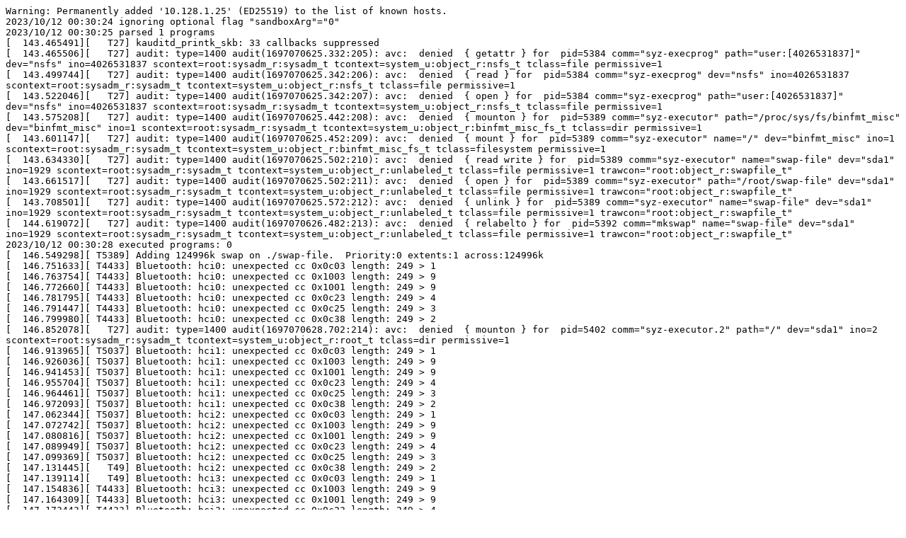

--- FILE ---
content_type: text/plain; charset=utf-8
request_url: https://syzkaller.appspot.com/x/log.txt?x=1732e5de680000
body_size: 30445
content:
Warning: Permanently added '10.128.1.25' (ED25519) to the list of known hosts.
2023/10/12 00:30:24 ignoring optional flag "sandboxArg"="0"
2023/10/12 00:30:25 parsed 1 programs
[  143.465491][   T27] kauditd_printk_skb: 33 callbacks suppressed
[  143.465506][   T27] audit: type=1400 audit(1697070625.332:205): avc:  denied  { getattr } for  pid=5384 comm="syz-execprog" path="user:[4026531837]" dev="nsfs" ino=4026531837 scontext=root:sysadm_r:sysadm_t tcontext=system_u:object_r:nsfs_t tclass=file permissive=1
[  143.499744][   T27] audit: type=1400 audit(1697070625.342:206): avc:  denied  { read } for  pid=5384 comm="syz-execprog" dev="nsfs" ino=4026531837 scontext=root:sysadm_r:sysadm_t tcontext=system_u:object_r:nsfs_t tclass=file permissive=1
[  143.522046][   T27] audit: type=1400 audit(1697070625.342:207): avc:  denied  { open } for  pid=5384 comm="syz-execprog" path="user:[4026531837]" dev="nsfs" ino=4026531837 scontext=root:sysadm_r:sysadm_t tcontext=system_u:object_r:nsfs_t tclass=file permissive=1
[  143.575208][   T27] audit: type=1400 audit(1697070625.442:208): avc:  denied  { mounton } for  pid=5389 comm="syz-executor" path="/proc/sys/fs/binfmt_misc" dev="binfmt_misc" ino=1 scontext=root:sysadm_r:sysadm_t tcontext=system_u:object_r:binfmt_misc_fs_t tclass=dir permissive=1
[  143.601147][   T27] audit: type=1400 audit(1697070625.452:209): avc:  denied  { mount } for  pid=5389 comm="syz-executor" name="/" dev="binfmt_misc" ino=1 scontext=root:sysadm_r:sysadm_t tcontext=system_u:object_r:binfmt_misc_fs_t tclass=filesystem permissive=1
[  143.634330][   T27] audit: type=1400 audit(1697070625.502:210): avc:  denied  { read write } for  pid=5389 comm="syz-executor" name="swap-file" dev="sda1" ino=1929 scontext=root:sysadm_r:sysadm_t tcontext=system_u:object_r:unlabeled_t tclass=file permissive=1 trawcon="root:object_r:swapfile_t"
[  143.661517][   T27] audit: type=1400 audit(1697070625.502:211): avc:  denied  { open } for  pid=5389 comm="syz-executor" path="/root/swap-file" dev="sda1" ino=1929 scontext=root:sysadm_r:sysadm_t tcontext=system_u:object_r:unlabeled_t tclass=file permissive=1 trawcon="root:object_r:swapfile_t"
[  143.708501][   T27] audit: type=1400 audit(1697070625.572:212): avc:  denied  { unlink } for  pid=5389 comm="syz-executor" name="swap-file" dev="sda1" ino=1929 scontext=root:sysadm_r:sysadm_t tcontext=system_u:object_r:unlabeled_t tclass=file permissive=1 trawcon="root:object_r:swapfile_t"
[  144.619072][   T27] audit: type=1400 audit(1697070626.482:213): avc:  denied  { relabelto } for  pid=5392 comm="mkswap" name="swap-file" dev="sda1" ino=1929 scontext=root:sysadm_r:sysadm_t tcontext=system_u:object_r:unlabeled_t tclass=file permissive=1 trawcon="root:object_r:swapfile_t"
2023/10/12 00:30:28 executed programs: 0
[  146.549298][ T5389] Adding 124996k swap on ./swap-file.  Priority:0 extents:1 across:124996k 
[  146.751633][ T4433] Bluetooth: hci0: unexpected cc 0x0c03 length: 249 > 1
[  146.763754][ T4433] Bluetooth: hci0: unexpected cc 0x1003 length: 249 > 9
[  146.772660][ T4433] Bluetooth: hci0: unexpected cc 0x1001 length: 249 > 9
[  146.781795][ T4433] Bluetooth: hci0: unexpected cc 0x0c23 length: 249 > 4
[  146.791447][ T4433] Bluetooth: hci0: unexpected cc 0x0c25 length: 249 > 3
[  146.799980][ T4433] Bluetooth: hci0: unexpected cc 0x0c38 length: 249 > 2
[  146.852078][   T27] audit: type=1400 audit(1697070628.702:214): avc:  denied  { mounton } for  pid=5402 comm="syz-executor.2" path="/" dev="sda1" ino=2 scontext=root:sysadm_r:sysadm_t tcontext=system_u:object_r:root_t tclass=dir permissive=1
[  146.913965][ T5037] Bluetooth: hci1: unexpected cc 0x0c03 length: 249 > 1
[  146.926036][ T5037] Bluetooth: hci1: unexpected cc 0x1003 length: 249 > 9
[  146.941453][ T5037] Bluetooth: hci1: unexpected cc 0x1001 length: 249 > 9
[  146.955704][ T5037] Bluetooth: hci1: unexpected cc 0x0c23 length: 249 > 4
[  146.964461][ T5037] Bluetooth: hci1: unexpected cc 0x0c25 length: 249 > 3
[  146.972093][ T5037] Bluetooth: hci1: unexpected cc 0x0c38 length: 249 > 2
[  147.062344][ T5037] Bluetooth: hci2: unexpected cc 0x0c03 length: 249 > 1
[  147.072742][ T5037] Bluetooth: hci2: unexpected cc 0x1003 length: 249 > 9
[  147.080816][ T5037] Bluetooth: hci2: unexpected cc 0x1001 length: 249 > 9
[  147.089949][ T5037] Bluetooth: hci2: unexpected cc 0x0c23 length: 249 > 4
[  147.099369][ T5037] Bluetooth: hci2: unexpected cc 0x0c25 length: 249 > 3
[  147.131445][   T49] Bluetooth: hci2: unexpected cc 0x0c38 length: 249 > 2
[  147.139114][   T49] Bluetooth: hci3: unexpected cc 0x0c03 length: 249 > 1
[  147.154836][ T4433] Bluetooth: hci3: unexpected cc 0x1003 length: 249 > 9
[  147.164309][ T4433] Bluetooth: hci3: unexpected cc 0x1001 length: 249 > 9
[  147.173443][ T4433] Bluetooth: hci3: unexpected cc 0x0c23 length: 249 > 4
[  147.183003][ T4433] Bluetooth: hci3: unexpected cc 0x0c25 length: 249 > 3
[  147.190804][ T4433] Bluetooth: hci3: unexpected cc 0x0c38 length: 249 > 2
[  147.261602][ T5037] Bluetooth: hci4: unexpected cc 0x1003 length: 249 > 9
[  147.285151][ T5037] Bluetooth: hci4: unexpected cc 0x1001 length: 249 > 9
[  147.293607][ T5037] Bluetooth: hci5: unexpected cc 0x0c03 length: 249 > 1
[  147.303718][ T5419] Bluetooth: hci4: unexpected cc 0x0c23 length: 249 > 4
[  147.306183][ T5037] Bluetooth: hci5: unexpected cc 0x1003 length: 249 > 9
[  147.312318][ T5419] Bluetooth: hci4: unexpected cc 0x0c25 length: 249 > 3
[  147.322455][ T5037] Bluetooth: hci5: unexpected cc 0x1001 length: 249 > 9
[  147.332524][ T5419] Bluetooth: hci4: unexpected cc 0x0c38 length: 249 > 2
[  147.349543][ T5037] Bluetooth: hci5: unexpected cc 0x0c23 length: 249 > 4
[  147.358956][ T5037] Bluetooth: hci5: unexpected cc 0x0c25 length: 249 > 3
[  147.366608][ T5037] Bluetooth: hci5: unexpected cc 0x0c38 length: 249 > 2
[  147.940011][ T5402] chnl_net:caif_netlink_parms(): no params data found
[  148.360307][ T5402] bridge0: port 1(bridge_slave_0) entered blocking state
[  148.369317][ T5402] bridge0: port 1(bridge_slave_0) entered disabled state
[  148.377763][ T5402] bridge_slave_0: entered allmulticast mode
[  148.386694][ T5402] bridge_slave_0: entered promiscuous mode
[  148.398082][ T5402] bridge0: port 2(bridge_slave_1) entered blocking state
[  148.406828][ T5402] bridge0: port 2(bridge_slave_1) entered disabled state
[  148.414893][ T5402] bridge_slave_1: entered allmulticast mode
[  148.424306][ T5402] bridge_slave_1: entered promiscuous mode
[  148.704796][ T5402] bond0: (slave bond_slave_0): Enslaving as an active interface with an up link
[  148.759829][ T5402] bond0: (slave bond_slave_1): Enslaving as an active interface with an up link
[  148.839731][ T5420] chnl_net:caif_netlink_parms(): no params data found
[  148.854154][ T5407] chnl_net:caif_netlink_parms(): no params data found
[  148.891288][ T5402] team0: Port device team_slave_0 added
[  148.922529][ T5037] Bluetooth: hci0: command 0x0409 tx timeout
[  148.940524][ T5414] chnl_net:caif_netlink_parms(): no params data found
[  148.954548][ T5412] chnl_net:caif_netlink_parms(): no params data found
[  148.972013][ T5402] team0: Port device team_slave_1 added
[  149.001510][ T5037] Bluetooth: hci1: command 0x0409 tx timeout
[  149.241979][ T5037] Bluetooth: hci2: command 0x0409 tx timeout
[  149.331098][ T5037] Bluetooth: hci3: command 0x0409 tx timeout
[  149.352524][ T5402] batman_adv: batadv0: Adding interface: batadv_slave_0
[  149.359804][ T5402] batman_adv: batadv0: The MTU of interface batadv_slave_0 is too small (1500) to handle the transport of batman-adv packets. Packets going over this interface will be fragmented on layer2 which could impact the performance. Setting the MTU to 1560 would solve the problem.
[  149.387798][ T5402] batman_adv: batadv0: Not using interface batadv_slave_0 (retrying later): interface not active
[  149.401549][ T4433] Bluetooth: hci4: command 0x0409 tx timeout
[  149.408313][ T5037] Bluetooth: hci5: command 0x0409 tx timeout
[  149.458351][ T5416] chnl_net:caif_netlink_parms(): no params data found
[  149.484243][ T5402] batman_adv: batadv0: Adding interface: batadv_slave_1
[  149.491461][ T5402] batman_adv: batadv0: The MTU of interface batadv_slave_1 is too small (1500) to handle the transport of batman-adv packets. Packets going over this interface will be fragmented on layer2 which could impact the performance. Setting the MTU to 1560 would solve the problem.
[  149.520983][ T5402] batman_adv: batadv0: Not using interface batadv_slave_1 (retrying later): interface not active
[  149.651397][ T5420] bridge0: port 1(bridge_slave_0) entered blocking state
[  149.658755][ T5420] bridge0: port 1(bridge_slave_0) entered disabled state
[  149.666921][ T5420] bridge_slave_0: entered allmulticast mode
[  149.676296][ T5420] bridge_slave_0: entered promiscuous mode
[  149.689155][ T5420] bridge0: port 2(bridge_slave_1) entered blocking state
[  149.697323][ T5420] bridge0: port 2(bridge_slave_1) entered disabled state
[  149.705925][ T5420] bridge_slave_1: entered allmulticast mode
[  149.715617][ T5420] bridge_slave_1: entered promiscuous mode
[  149.901681][ T5407] bridge0: port 1(bridge_slave_0) entered blocking state
[  149.909110][ T5407] bridge0: port 1(bridge_slave_0) entered disabled state
[  149.919311][ T5407] bridge_slave_0: entered allmulticast mode
[  149.927382][ T5407] bridge_slave_0: entered promiscuous mode
[  149.939300][ T5407] bridge0: port 2(bridge_slave_1) entered blocking state
[  149.946853][ T5407] bridge0: port 2(bridge_slave_1) entered disabled state
[  149.954670][ T5407] bridge_slave_1: entered allmulticast mode
[  149.963660][ T5407] bridge_slave_1: entered promiscuous mode
[  150.028197][ T5412] bridge0: port 1(bridge_slave_0) entered blocking state
[  150.035602][ T5412] bridge0: port 1(bridge_slave_0) entered disabled state
[  150.044354][ T5412] bridge_slave_0: entered allmulticast mode
[  150.052861][ T5412] bridge_slave_0: entered promiscuous mode
[  150.092071][ T5420] bond0: (slave bond_slave_0): Enslaving as an active interface with an up link
[  150.113690][ T5402] hsr_slave_0: entered promiscuous mode
[  150.123672][ T5402] hsr_slave_1: entered promiscuous mode
[  150.156293][ T5414] bridge0: port 1(bridge_slave_0) entered blocking state
[  150.163949][ T5414] bridge0: port 1(bridge_slave_0) entered disabled state
[  150.171464][ T5414] bridge_slave_0: entered allmulticast mode
[  150.179979][ T5414] bridge_slave_0: entered promiscuous mode
[  150.215989][ T5412] bridge0: port 2(bridge_slave_1) entered blocking state
[  150.223450][ T5412] bridge0: port 2(bridge_slave_1) entered disabled state
[  150.231161][ T5412] bridge_slave_1: entered allmulticast mode
[  150.239786][ T5412] bridge_slave_1: entered promiscuous mode
[  150.258461][ T5420] bond0: (slave bond_slave_1): Enslaving as an active interface with an up link
[  150.343358][ T5407] bond0: (slave bond_slave_0): Enslaving as an active interface with an up link
[  150.352788][ T5414] bridge0: port 2(bridge_slave_1) entered blocking state
[  150.359975][ T5414] bridge0: port 2(bridge_slave_1) entered disabled state
[  150.368644][ T5414] bridge_slave_1: entered allmulticast mode
[  150.379197][ T5414] bridge_slave_1: entered promiscuous mode
[  150.473965][ T5420] team0: Port device team_slave_0 added
[  150.486770][ T5407] bond0: (slave bond_slave_1): Enslaving as an active interface with an up link
[  150.634078][ T5412] bond0: (slave bond_slave_0): Enslaving as an active interface with an up link
[  150.667900][ T5412] bond0: (slave bond_slave_1): Enslaving as an active interface with an up link
[  150.684960][ T5420] team0: Port device team_slave_1 added
[  150.729561][ T5414] bond0: (slave bond_slave_0): Enslaving as an active interface with an up link
[  150.739838][ T5416] bridge0: port 1(bridge_slave_0) entered blocking state
[  150.747983][ T5416] bridge0: port 1(bridge_slave_0) entered disabled state
[  150.755810][ T5416] bridge_slave_0: entered allmulticast mode
[  150.764858][ T5416] bridge_slave_0: entered promiscuous mode
[  150.775668][ T5416] bridge0: port 2(bridge_slave_1) entered blocking state
[  150.783456][ T5416] bridge0: port 2(bridge_slave_1) entered disabled state
[  150.790717][ T5416] bridge_slave_1: entered allmulticast mode
[  150.799972][ T5416] bridge_slave_1: entered promiscuous mode
[  150.895915][ T5407] team0: Port device team_slave_0 added
[  150.908881][ T5414] bond0: (slave bond_slave_1): Enslaving as an active interface with an up link
[  151.001180][ T5037] Bluetooth: hci0: command 0x041b tx timeout
[  151.005042][ T5420] batman_adv: batadv0: Adding interface: batadv_slave_0
[  151.015330][ T5420] batman_adv: batadv0: The MTU of interface batadv_slave_0 is too small (1500) to handle the transport of batman-adv packets. Packets going over this interface will be fragmented on layer2 which could impact the performance. Setting the MTU to 1560 would solve the problem.
[  151.041751][ T5420] batman_adv: batadv0: Not using interface batadv_slave_0 (retrying later): interface not active
[  151.083823][ T5407] team0: Port device team_slave_1 added
[  151.099246][ T5037] Bluetooth: hci1: command 0x041b tx timeout
[  151.123436][ T5414] team0: Port device team_slave_0 added
[  151.174714][ T5420] batman_adv: batadv0: Adding interface: batadv_slave_1
[  151.181981][ T5420] batman_adv: batadv0: The MTU of interface batadv_slave_1 is too small (1500) to handle the transport of batman-adv packets. Packets going over this interface will be fragmented on layer2 which could impact the performance. Setting the MTU to 1560 would solve the problem.
[  151.208593][ T5420] batman_adv: batadv0: Not using interface batadv_slave_1 (retrying later): interface not active
[  151.240697][ T5412] team0: Port device team_slave_0 added
[  151.299556][ T5414] team0: Port device team_slave_1 added
[  151.321075][ T5037] Bluetooth: hci2: command 0x041b tx timeout
[  151.335902][ T5416] bond0: (slave bond_slave_0): Enslaving as an active interface with an up link
[  151.379940][ T5412] team0: Port device team_slave_1 added
[  151.401956][ T5037] Bluetooth: hci3: command 0x041b tx timeout
[  151.419138][ T5407] batman_adv: batadv0: Adding interface: batadv_slave_0
[  151.431006][ T5407] batman_adv: batadv0: The MTU of interface batadv_slave_0 is too small (1500) to handle the transport of batman-adv packets. Packets going over this interface will be fragmented on layer2 which could impact the performance. Setting the MTU to 1560 would solve the problem.
[  151.457655][ T5407] batman_adv: batadv0: Not using interface batadv_slave_0 (retrying later): interface not active
[  151.490369][ T5037] Bluetooth: hci5: command 0x041b tx timeout
[  151.492553][ T4433] Bluetooth: hci4: command 0x041b tx timeout
[  151.507343][ T5414] batman_adv: batadv0: Adding interface: batadv_slave_0
[  151.514774][ T5414] batman_adv: batadv0: The MTU of interface batadv_slave_0 is too small (1500) to handle the transport of batman-adv packets. Packets going over this interface will be fragmented on layer2 which could impact the performance. Setting the MTU to 1560 would solve the problem.
[  151.540931][ T5414] batman_adv: batadv0: Not using interface batadv_slave_0 (retrying later): interface not active
[  151.557704][ T5416] bond0: (slave bond_slave_1): Enslaving as an active interface with an up link
[  151.709134][ T5407] batman_adv: batadv0: Adding interface: batadv_slave_1
[  151.716394][ T5407] batman_adv: batadv0: The MTU of interface batadv_slave_1 is too small (1500) to handle the transport of batman-adv packets. Packets going over this interface will be fragmented on layer2 which could impact the performance. Setting the MTU to 1560 would solve the problem.
[  151.743220][ T5407] batman_adv: batadv0: Not using interface batadv_slave_1 (retrying later): interface not active
[  151.764566][ T5414] batman_adv: batadv0: Adding interface: batadv_slave_1
[  151.771755][ T5414] batman_adv: batadv0: The MTU of interface batadv_slave_1 is too small (1500) to handle the transport of batman-adv packets. Packets going over this interface will be fragmented on layer2 which could impact the performance. Setting the MTU to 1560 would solve the problem.
[  151.798474][ T5414] batman_adv: batadv0: Not using interface batadv_slave_1 (retrying later): interface not active
[  151.852686][ T5416] team0: Port device team_slave_0 added
[  151.881747][ T5420] hsr_slave_0: entered promiscuous mode
[  151.888892][ T5420] hsr_slave_1: entered promiscuous mode
[  151.897460][ T5420] debugfs: Directory 'hsr0' with parent 'hsr' already present!
[  151.907922][ T5420] Cannot create hsr debugfs directory
[  151.917203][ T5412] batman_adv: batadv0: Adding interface: batadv_slave_0
[  151.924615][ T5412] batman_adv: batadv0: The MTU of interface batadv_slave_0 is too small (1500) to handle the transport of batman-adv packets. Packets going over this interface will be fragmented on layer2 which could impact the performance. Setting the MTU to 1560 would solve the problem.
[  151.951493][ T5412] batman_adv: batadv0: Not using interface batadv_slave_0 (retrying later): interface not active
[  151.974347][ T5416] team0: Port device team_slave_1 added
[  152.028417][ T5412] batman_adv: batadv0: Adding interface: batadv_slave_1
[  152.035567][ T5412] batman_adv: batadv0: The MTU of interface batadv_slave_1 is too small (1500) to handle the transport of batman-adv packets. Packets going over this interface will be fragmented on layer2 which could impact the performance. Setting the MTU to 1560 would solve the problem.
[  152.062052][ T5412] batman_adv: batadv0: Not using interface batadv_slave_1 (retrying later): interface not active
[  152.130593][ T5416] batman_adv: batadv0: Adding interface: batadv_slave_0
[  152.137714][ T5416] batman_adv: batadv0: The MTU of interface batadv_slave_0 is too small (1500) to handle the transport of batman-adv packets. Packets going over this interface will be fragmented on layer2 which could impact the performance. Setting the MTU to 1560 would solve the problem.
[  152.170829][ T5416] batman_adv: batadv0: Not using interface batadv_slave_0 (retrying later): interface not active
[  152.302844][ T5416] batman_adv: batadv0: Adding interface: batadv_slave_1
[  152.310039][ T5416] batman_adv: batadv0: The MTU of interface batadv_slave_1 is too small (1500) to handle the transport of batman-adv packets. Packets going over this interface will be fragmented on layer2 which could impact the performance. Setting the MTU to 1560 would solve the problem.
[  152.345088][ T5416] batman_adv: batadv0: Not using interface batadv_slave_1 (retrying later): interface not active
[  152.470499][ T5414] hsr_slave_0: entered promiscuous mode
[  152.481666][ T5414] hsr_slave_1: entered promiscuous mode
[  152.488690][ T5414] debugfs: Directory 'hsr0' with parent 'hsr' already present!
[  152.497459][ T5414] Cannot create hsr debugfs directory
[  152.521198][ T5407] hsr_slave_0: entered promiscuous mode
[  152.528737][ T5407] hsr_slave_1: entered promiscuous mode
[  152.537043][ T5407] debugfs: Directory 'hsr0' with parent 'hsr' already present!
[  152.545251][ T5407] Cannot create hsr debugfs directory
[  152.809396][ T5416] hsr_slave_0: entered promiscuous mode
[  152.817250][ T5416] hsr_slave_1: entered promiscuous mode
[  152.825351][ T5416] debugfs: Directory 'hsr0' with parent 'hsr' already present!
[  152.833483][ T5416] Cannot create hsr debugfs directory
[  152.849517][ T5412] hsr_slave_0: entered promiscuous mode
[  152.859563][ T5412] hsr_slave_1: entered promiscuous mode
[  152.867398][ T5412] debugfs: Directory 'hsr0' with parent 'hsr' already present!
[  152.875688][ T5412] Cannot create hsr debugfs directory
[  153.081018][ T4433] Bluetooth: hci0: command 0x040f tx timeout
[  153.161849][ T4433] Bluetooth: hci1: command 0x040f tx timeout
[  153.392362][ T5402] netdevsim netdevsim2 netdevsim0: renamed from eth0
[  153.401061][ T4433] Bluetooth: hci2: command 0x040f tx timeout
[  153.481776][ T4433] Bluetooth: hci3: command 0x040f tx timeout
[  153.521881][ T5402] netdevsim netdevsim2 netdevsim1: renamed from eth1
[  153.566575][ T4433] Bluetooth: hci5: command 0x040f tx timeout
[  153.572950][ T5037] Bluetooth: hci4: command 0x040f tx timeout
[  153.617800][ T5402] netdevsim netdevsim2 netdevsim2: renamed from eth2
[  153.630548][ T5402] netdevsim netdevsim2 netdevsim3: renamed from eth3
[  154.529297][ T5407] netdevsim netdevsim3 netdevsim0: renamed from eth0
[  154.562316][ T5407] netdevsim netdevsim3 netdevsim1: renamed from eth1
[  154.936590][ T5407] netdevsim netdevsim3 netdevsim2: renamed from eth2
[  155.171324][ T4433] Bluetooth: hci0: command 0x0419 tx timeout
[  155.241187][ T4433] Bluetooth: hci1: command 0x0419 tx timeout
[  155.255530][ T5407] netdevsim netdevsim3 netdevsim3: renamed from eth3
[  155.490108][ T4433] Bluetooth: hci2: command 0x0419 tx timeout
[  155.561177][ T4433] Bluetooth: hci3: command 0x0419 tx timeout
[  155.641155][ T4433] Bluetooth: hci5: command 0x0419 tx timeout
[  155.647513][ T4433] Bluetooth: hci4: command 0x0419 tx timeout
[  155.953851][ T5402] 8021q: adding VLAN 0 to HW filter on device bond0
[  156.086248][ T5402] 8021q: adding VLAN 0 to HW filter on device team0
[  156.176542][ T5461] bridge0: port 1(bridge_slave_0) entered blocking state
[  156.184844][ T5461] bridge0: port 1(bridge_slave_0) entered forwarding state
[  156.298627][ T5483] bridge0: port 2(bridge_slave_1) entered blocking state
[  156.305977][ T5483] bridge0: port 2(bridge_slave_1) entered forwarding state
[  156.609398][ T5420] netdevsim netdevsim0 netdevsim0: renamed from eth0
[  156.650344][ T5420] netdevsim netdevsim0 netdevsim1: renamed from eth1
[  156.684046][ T5420] netdevsim netdevsim0 netdevsim2: renamed from eth2
[  156.724608][ T5420] netdevsim netdevsim0 netdevsim3: renamed from eth3
[  156.836426][ T5407] 8021q: adding VLAN 0 to HW filter on device bond0
[  157.099484][ T5407] 8021q: adding VLAN 0 to HW filter on device team0
[  157.211337][   T27] kauditd_printk_skb: 1 callbacks suppressed
[  157.211357][   T27] audit: type=1400 audit(1697070639.072:216): avc:  denied  { sys_module } for  pid=5402 comm="syz-executor.2" capability=16  scontext=root:sysadm_r:sysadm_t tcontext=root:sysadm_r:sysadm_t tclass=capability permissive=1
[  157.256791][   T26] bridge0: port 1(bridge_slave_0) entered blocking state
[  157.264286][   T26] bridge0: port 1(bridge_slave_0) entered forwarding state
[  157.343138][ T5414] netdevsim netdevsim1 netdevsim0: renamed from eth0
[  157.367985][ T5414] netdevsim netdevsim1 netdevsim1: renamed from eth1
[  157.416292][   T26] bridge0: port 2(bridge_slave_1) entered blocking state
[  157.423629][   T26] bridge0: port 2(bridge_slave_1) entered forwarding state
[  157.472972][ T5414] netdevsim netdevsim1 netdevsim2: renamed from eth2
[  157.510993][ T5414] netdevsim netdevsim1 netdevsim3: renamed from eth3
[  158.072895][ T5412] netdevsim netdevsim5 netdevsim0: renamed from eth0
[  158.104245][ T5412] netdevsim netdevsim5 netdevsim1: renamed from eth1
[  158.206776][ T5402] 8021q: adding VLAN 0 to HW filter on device batadv0
[  158.222209][ T5412] netdevsim netdevsim5 netdevsim2: renamed from eth2
[  158.247137][ T5412] netdevsim netdevsim5 netdevsim3: renamed from eth3
[  158.837491][ T5420] 8021q: adding VLAN 0 to HW filter on device bond0
[  158.873083][ T5416] netdevsim netdevsim4 netdevsim0: renamed from eth0
[  158.907148][ T5416] netdevsim netdevsim4 netdevsim1: renamed from eth1
[  159.022763][ T5416] netdevsim netdevsim4 netdevsim2: renamed from eth2
[  159.114558][ T5416] netdevsim netdevsim4 netdevsim3: renamed from eth3
[  159.180780][ T5402] veth0_vlan: entered promiscuous mode
[  159.218361][ T5420] 8021q: adding VLAN 0 to HW filter on device team0
[  159.342161][ T2520] bridge0: port 1(bridge_slave_0) entered blocking state
[  159.349740][ T2520] bridge0: port 1(bridge_slave_0) entered forwarding state
[  159.365158][ T5402] veth1_vlan: entered promiscuous mode
[  159.508267][ T5414] 8021q: adding VLAN 0 to HW filter on device bond0
[  159.530495][ T5407] 8021q: adding VLAN 0 to HW filter on device batadv0
[  159.576740][ T5482] bridge0: port 2(bridge_slave_1) entered blocking state
[  159.584253][ T5482] bridge0: port 2(bridge_slave_1) entered forwarding state
[  159.815387][ T5414] 8021q: adding VLAN 0 to HW filter on device team0
[  159.879858][ T5402] veth0_macvtap: entered promiscuous mode
[  159.947908][ T5402] veth1_macvtap: entered promiscuous mode
[  160.086554][ T5482] bridge0: port 1(bridge_slave_0) entered blocking state
[  160.093993][ T5482] bridge0: port 1(bridge_slave_0) entered forwarding state
[  160.116745][ T5482] bridge0: port 2(bridge_slave_1) entered blocking state
[  160.124289][ T5482] bridge0: port 2(bridge_slave_1) entered forwarding state
[  160.158272][ T5412] 8021q: adding VLAN 0 to HW filter on device bond0
[  160.205257][ T5420] hsr0: Slave B (hsr_slave_1) is not up; please bring it up to get a fully working HSR network
[  160.236348][ T5402] batman_adv: batadv0: Interface activated: batadv_slave_0
[  160.363524][ T5412] 8021q: adding VLAN 0 to HW filter on device team0
[  160.487663][ T5402] batman_adv: batadv0: Interface activated: batadv_slave_1
[  160.544261][ T5402] netdevsim netdevsim2 netdevsim0: set [1, 0] type 2 family 0 port 6081 - 0
[  160.563362][ T5402] netdevsim netdevsim2 netdevsim1: set [1, 0] type 2 family 0 port 6081 - 0
[  160.574011][ T5402] netdevsim netdevsim2 netdevsim2: set [1, 0] type 2 family 0 port 6081 - 0
[  160.584185][ T5402] netdevsim netdevsim2 netdevsim3: set [1, 0] type 2 family 0 port 6081 - 0
[  160.608877][ T5407] veth0_vlan: entered promiscuous mode
[  160.730103][ T2520] bridge0: port 1(bridge_slave_0) entered blocking state
[  160.737451][ T2520] bridge0: port 1(bridge_slave_0) entered forwarding state
[  160.837792][ T5047] bridge0: port 2(bridge_slave_1) entered blocking state
[  160.845163][ T5047] bridge0: port 2(bridge_slave_1) entered forwarding state
[  160.965812][ T5407] veth1_vlan: entered promiscuous mode
[  161.289341][ T5416] 8021q: adding VLAN 0 to HW filter on device bond0
[  161.561896][ T5416] 8021q: adding VLAN 0 to HW filter on device team0
[  161.698105][ T5407] veth0_macvtap: entered promiscuous mode
[  161.740057][ T5420] 8021q: adding VLAN 0 to HW filter on device batadv0
[  161.845756][ T5407] veth1_macvtap: entered promiscuous mode
[  161.856066][ T1141] wlan0: Created IBSS using preconfigured BSSID 50:50:50:50:50:50
[  161.871302][ T1141] wlan0: Creating new IBSS network, BSSID 50:50:50:50:50:50
[  161.889336][ T5505] bridge0: port 1(bridge_slave_0) entered blocking state
[  161.896785][ T5505] bridge0: port 1(bridge_slave_0) entered forwarding state
[  162.148040][ T5047] bridge0: port 2(bridge_slave_1) entered blocking state
[  162.155592][ T5047] bridge0: port 2(bridge_slave_1) entered forwarding state
[  162.215674][ T5046] wlan1: Created IBSS using preconfigured BSSID 50:50:50:50:50:50
[  162.238721][ T5046] wlan1: Creating new IBSS network, BSSID 50:50:50:50:50:50
[  162.299954][ T5407] batman_adv: The newly added mac address (aa:aa:aa:aa:aa:3e) already exists on: batadv_slave_0
[  162.316923][ T5407] batman_adv: It is strongly recommended to keep mac addresses unique to avoid problems!
[  162.329872][ T5407] batman_adv: batadv0: Interface activated: batadv_slave_0
[  162.397289][ T5414] 8021q: adding VLAN 0 to HW filter on device batadv0
[  162.419579][   T27] audit: type=1400 audit(1697070644.282:217): avc:  denied  { mounton } for  pid=5402 comm="syz-executor.2" path="/dev/binderfs" dev="devtmpfs" ino=2323 scontext=root:sysadm_r:sysadm_t tcontext=root:object_r:device_t tclass=dir permissive=1
[  162.450285][ T5407] batman_adv: The newly added mac address (aa:aa:aa:aa:aa:3f) already exists on: batadv_slave_1
[  162.476279][ T5407] batman_adv: It is strongly recommended to keep mac addresses unique to avoid problems!
[  162.499647][ T5407] batman_adv: batadv0: Interface activated: batadv_slave_1
[  162.587017][ T5420] veth0_vlan: entered promiscuous mode
[  162.650611][ T5407] netdevsim netdevsim3 netdevsim0: set [1, 0] type 2 family 0 port 6081 - 0
[  162.669105][ T5407] netdevsim netdevsim3 netdevsim1: set [1, 0] type 2 family 0 port 6081 - 0
[  162.690595][ T5407] netdevsim netdevsim3 netdevsim2: set [1, 0] type 2 family 0 port 6081 - 0
[  162.718435][ T5407] netdevsim netdevsim3 netdevsim3: set [1, 0] type 2 family 0 port 6081 - 0
[  162.742927][   T27] audit: type=1400 audit(1697070644.612:218): avc:  denied  { write } for  pid=5574 comm="syz-executor.2" scontext=root:sysadm_r:sysadm_t tcontext=root:sysadm_r:sysadm_t tclass=netlink_netfilter_socket permissive=1
[  162.795902][ T5575] FAULT_INJECTION: forcing a failure.
[  162.795902][ T5575] name failslab, interval 1, probability 0, space 0, times 1
[  162.836127][ T5575] CPU: 0 PID: 5575 Comm: syz-executor.2 Not tainted 6.6.0-rc5-syzkaller-00072-g401644852d0b #0
[  162.846632][ T5575] Hardware name: Google Google Compute Engine/Google Compute Engine, BIOS Google 09/06/2023
[  162.857014][ T5575] Call Trace:
[  162.860520][ T5575]  <TASK>
[  162.863495][ T5575]  dump_stack_lvl+0x125/0x1b0
[  162.868239][ T5575]  should_fail_ex+0x496/0x5b0
[  162.873945][ T5575]  should_failslab+0x9/0x20
[  162.878706][ T5575]  __kmem_cache_alloc_node+0x5f/0x470
[  162.884670][ T5575]  ? memcg_alloc_slab_cgroups+0x10e/0x200
[  162.890728][ T5575]  __kmalloc_node+0x52/0x110
[  162.895488][ T5575]  memcg_alloc_slab_cgroups+0x10e/0x200
[  162.901203][ T5575]  memcg_slab_post_alloc_hook+0xa9/0x350
[  162.907003][ T5575]  __kmem_cache_alloc_node+0x195/0x470
[  162.912981][ T5575]  kmalloc_trace+0x25/0xe0
[  162.917563][ T5575]  nf_tables_newtable+0xaa3/0x17c0
[  162.923043][ T5575]  ? net_generic+0xef/0x2a0
[  162.927726][ T5575]  ? nf_tables_getobj+0x9e0/0x9e0
[  162.932827][ T5575]  ? __nla_parse+0x40/0x50
[  162.937309][ T5575]  nfnetlink_rcv_batch+0x185e/0x2500
[  162.943208][ T5575]  ? nfnetlink_broadcast+0x80/0x80
[  162.948404][ T5575]  ? find_held_lock+0x2d/0x110
[  162.953775][ T5575]  ? avc_has_perm_noaudit+0x123/0x3a0
[  162.959315][ T5575]  ? avc_has_perm_noaudit+0x145/0x3a0
[  162.964781][ T5575]  ? __nla_parse+0x40/0x50
[  162.969262][ T5575]  nfnetlink_rcv+0x3bf/0x430
[  162.973926][ T5575]  ? nfnetlink_rcv_batch+0x2500/0x2500
[  162.979646][ T5575]  netlink_unicast+0x536/0x810
[  162.984563][ T5575]  ? netlink_attachskb+0x880/0x880
[  162.989749][ T5575]  netlink_sendmsg+0x93c/0xe40
[  162.994757][ T5575]  ? netlink_unicast+0x810/0x810
[  162.999762][ T5575]  ? netlink_unicast+0x810/0x810
[  163.004858][ T5575]  __sock_sendmsg+0xd5/0x180
[  163.009524][ T5575]  ____sys_sendmsg+0x6ac/0x940
[  163.014381][ T5575]  ? copy_msghdr_from_user+0x10b/0x160
[  163.019905][ T5575]  ? kernel_sendmsg+0x50/0x50
[  163.024664][ T5575]  ? lockdep_hardirqs_on_prepare+0x410/0x410
[  163.030724][ T5575]  ___sys_sendmsg+0x135/0x1d0
[  163.035555][ T5575]  ? do_recvmmsg+0x740/0x740
[  163.040224][ T5575]  ? __fget_light+0xe6/0x260
[  163.045057][ T5575]  __sys_sendmsg+0x117/0x1e0
[  163.049883][ T5575]  ? __sys_sendmsg_sock+0x30/0x30
[  163.054991][ T5575]  ? xfd_validate_state+0x5d/0x180
[  163.060185][ T5575]  ? syscall_enter_from_user_mode+0x26/0x80
[  163.066154][ T5575]  do_syscall_64+0x38/0xb0
[  163.070638][ T5575]  entry_SYSCALL_64_after_hwframe+0x63/0xcd
[  163.076700][ T5575] RIP: 0033:0x7fe9cda7cae9
[  163.081190][ T5575] Code: 28 00 00 00 75 05 48 83 c4 28 c3 e8 e1 20 00 00 90 48 89 f8 48 89 f7 48 89 d6 48 89 ca 4d 89 c2 4d 89 c8 4c 8b 4c 24 08 0f 05 <48> 3d 01 f0 ff ff 73 01 c3 48 c7 c1 b0 ff ff ff f7 d8 64 89 01 48
[  163.101723][ T5575] RSP: 002b:00007fe9ce7b00c8 EFLAGS: 00000246 ORIG_RAX: 000000000000002e
[  163.110204][ T5575] RAX: ffffffffffffffda RBX: 00007fe9cdb9bf80 RCX: 00007fe9cda7cae9
[  163.118230][ T5575] RDX: 0000000000000000 RSI: 000000002000c2c0 RDI: 0000000000000005
[  163.126277][ T5575] RBP: 00007fe9ce7b0120 R08: 0000000000000000 R09: 0000000000000000
[  163.134394][ T5575] R10: 0000000000000000 R11: 0000000000000246 R12: 0000000000000001
[  163.142426][ T5575] R13: 000000000000000b R14: 00007fe9cdb9bf80 R15: 00007ffed750a448
[  163.150634][ T5575]  </TASK>
2023/10/12 00:30:45 executed programs: 6
[  163.280233][ T5420] veth1_vlan: entered promiscuous mode
[  163.327691][ T5412] 8021q: adding VLAN 0 to HW filter on device batadv0
[  163.524923][ T5586] FAULT_INJECTION: forcing a failure.
[  163.524923][ T5586] name failslab, interval 1, probability 0, space 0, times 0
[  163.619886][ T5586] CPU: 1 PID: 5586 Comm: syz-executor.2 Not tainted 6.6.0-rc5-syzkaller-00072-g401644852d0b #0
[  163.630485][ T5586] Hardware name: Google Google Compute Engine/Google Compute Engine, BIOS Google 09/06/2023
[  163.640590][ T5586] Call Trace:
[  163.643909][ T5586]  <TASK>
[  163.646931][ T5586]  dump_stack_lvl+0x125/0x1b0
[  163.652021][ T5586]  should_fail_ex+0x496/0x5b0
[  163.656841][ T5586]  should_failslab+0x9/0x20
[  163.661414][ T5586]  __kmem_cache_alloc_node+0x5f/0x470
[  163.667019][ T5586]  ? memcg_alloc_slab_cgroups+0x10e/0x200
[  163.672810][ T5586]  __kmalloc_node+0x52/0x110
[  163.677476][ T5586]  memcg_alloc_slab_cgroups+0x10e/0x200
[  163.683201][ T5586]  memcg_slab_post_alloc_hook+0xa9/0x350
[  163.688903][ T5586]  __kmem_cache_alloc_node+0x195/0x470
[  163.694454][ T5586]  kmalloc_trace+0x25/0xe0
[  163.699030][ T5586]  nf_tables_newtable+0xaa3/0x17c0
[  163.704223][ T5586]  ? net_generic+0xef/0x2a0
[  163.708793][ T5586]  ? nf_tables_getobj+0x9e0/0x9e0
[  163.713924][ T5586]  ? __nla_parse+0x40/0x50
[  163.718406][ T5586]  nfnetlink_rcv_batch+0x185e/0x2500
[  163.723772][ T5586]  ? nfnetlink_broadcast+0x80/0x80
[  163.728960][ T5586]  ? find_held_lock+0x2d/0x110
[  163.733810][ T5586]  ? avc_has_perm_noaudit+0x123/0x3a0
[  163.739271][ T5586]  ? avc_has_perm_noaudit+0x145/0x3a0
[  163.744836][ T5586]  ? __nla_parse+0x40/0x50
[  163.749338][ T5586]  nfnetlink_rcv+0x3bf/0x430
[  163.754005][ T5586]  ? nfnetlink_rcv_batch+0x2500/0x2500
[  163.759541][ T5586]  netlink_unicast+0x536/0x810
[  163.764369][ T5586]  ? netlink_attachskb+0x880/0x880
[  163.769555][ T5586]  netlink_sendmsg+0x93c/0xe40
[  163.774640][ T5586]  ? netlink_unicast+0x810/0x810
[  163.779816][ T5586]  ? netlink_unicast+0x810/0x810
[  163.784821][ T5586]  __sock_sendmsg+0xd5/0x180
[  163.789485][ T5586]  ____sys_sendmsg+0x6ac/0x940
[  163.794584][ T5586]  ? copy_msghdr_from_user+0x10b/0x160
[  163.800112][ T5586]  ? kernel_sendmsg+0x50/0x50
[  163.804950][ T5586]  ? lockdep_hardirqs_on_prepare+0x410/0x410
[  163.811006][ T5586]  ? find_held_lock+0x2d/0x110
[  163.816091][ T5586]  ___sys_sendmsg+0x135/0x1d0
[  163.820824][ T5586]  ? do_recvmmsg+0x740/0x740
[  163.825474][ T5586]  ? ksys_write+0x214/0x250
[  163.830142][ T5586]  ? __fget_light+0xe6/0x260
[  163.834799][ T5586]  __sys_sendmsg+0x117/0x1e0
[  163.839545][ T5586]  ? __sys_sendmsg_sock+0x30/0x30
[  163.844796][ T5586]  ? syscall_enter_from_user_mode+0x26/0x80
[  163.850774][ T5586]  do_syscall_64+0x38/0xb0
[  163.855423][ T5586]  entry_SYSCALL_64_after_hwframe+0x63/0xcd
[  163.861491][ T5586] RIP: 0033:0x7fe9cda7cae9
[  163.865953][ T5586] Code: 28 00 00 00 75 05 48 83 c4 28 c3 e8 e1 20 00 00 90 48 89 f8 48 89 f7 48 89 d6 48 89 ca 4d 89 c2 4d 89 c8 4c 8b 4c 24 08 0f 05 <48> 3d 01 f0 ff ff 73 01 c3 48 c7 c1 b0 ff ff ff f7 d8 64 89 01 48
[  163.886254][ T5586] RSP: 002b:00007fe9ce7b00c8 EFLAGS: 00000246 ORIG_RAX: 000000000000002e
[  163.894913][ T5586] RAX: ffffffffffffffda RBX: 00007fe9cdb9bf80 RCX: 00007fe9cda7cae9
[  163.903030][ T5586] RDX: 0000000000000000 RSI: 000000002000c2c0 RDI: 0000000000000005
[  163.911357][ T5586] RBP: 00007fe9ce7b0120 R08: 0000000000000000 R09: 0000000000000000
[  163.919642][ T5586] R10: 0000000000000000 R11: 0000000000000246 R12: 0000000000000001
[  163.927992][ T5586] R13: 000000000000000b R14: 00007fe9cdb9bf80 R15: 00007ffed750a448
[  163.936024][ T5586]  </TASK>
[  163.976520][ T5414] veth0_vlan: entered promiscuous mode
[  164.227718][ T5046] wlan0: Created IBSS using preconfigured BSSID 50:50:50:50:50:50
[  164.254086][ T5598] FAULT_INJECTION: forcing a failure.
[  164.254086][ T5598] name failslab, interval 1, probability 0, space 0, times 0
[  164.270433][ T5046] wlan0: Creating new IBSS network, BSSID 50:50:50:50:50:50
[  164.284804][ T5414] veth1_vlan: entered promiscuous mode
[  164.350056][ T5420] veth0_macvtap: entered promiscuous mode
[  164.362076][ T5598] CPU: 0 PID: 5598 Comm: syz-executor.2 Not tainted 6.6.0-rc5-syzkaller-00072-g401644852d0b #0
[  164.373059][ T5598] Hardware name: Google Google Compute Engine/Google Compute Engine, BIOS Google 09/06/2023
[  164.383857][ T5598] Call Trace:
[  164.387276][ T5598]  <TASK>
[  164.390265][ T5598]  dump_stack_lvl+0x125/0x1b0
[  164.395138][ T5598]  should_fail_ex+0x496/0x5b0
[  164.399878][ T5598]  should_failslab+0x9/0x20
[  164.404802][ T5598]  __kmem_cache_alloc_node+0x5f/0x470
[  164.410896][ T5598]  ? obj_cgroup_charge+0x25c/0x620
[  164.416511][ T5598]  ? memcg_alloc_slab_cgroups+0x10e/0x200
[  164.422398][ T5598]  __kmalloc_node+0x52/0x110
[  164.427156][ T5598]  memcg_alloc_slab_cgroups+0x10e/0x200
[  164.432809][ T5598]  memcg_slab_post_alloc_hook+0xa9/0x350
[  164.439270][ T5598]  __kmem_cache_alloc_node+0x195/0x470
[  164.444767][ T5598]  kmalloc_trace+0x25/0xe0
[  164.449242][ T5598]  nf_tables_newtable+0xaa3/0x17c0
[  164.454504][ T5598]  ? net_generic+0xef/0x2a0
[  164.459047][ T5598]  ? nf_tables_getobj+0x9e0/0x9e0
[  164.464208][ T5598]  ? __nla_parse+0x40/0x50
[  164.468745][ T5598]  nfnetlink_rcv_batch+0x185e/0x2500
[  164.474095][ T5598]  ? nfnetlink_broadcast+0x80/0x80
[  164.479346][ T5598]  ? find_held_lock+0x2d/0x110
[  164.484183][ T5598]  ? avc_has_perm_noaudit+0x123/0x3a0
[  164.489709][ T5598]  ? avc_has_perm_noaudit+0x145/0x3a0
[  164.495333][ T5598]  ? __nla_parse+0x40/0x50
[  164.499887][ T5598]  nfnetlink_rcv+0x3bf/0x430
[  164.504872][ T5598]  ? nfnetlink_rcv_batch+0x2500/0x2500
[  164.510555][ T5598]  netlink_unicast+0x536/0x810
[  164.515452][ T5598]  ? netlink_attachskb+0x880/0x880
[  164.520597][ T5598]  netlink_sendmsg+0x93c/0xe40
[  164.525593][ T5598]  ? netlink_unicast+0x810/0x810
[  164.530583][ T5598]  ? netlink_unicast+0x810/0x810
[  164.535551][ T5598]  __sock_sendmsg+0xd5/0x180
[  164.540184][ T5598]  ____sys_sendmsg+0x6ac/0x940
[  164.545082][ T5598]  ? copy_msghdr_from_user+0x10b/0x160
[  164.550662][ T5598]  ? kernel_sendmsg+0x50/0x50
[  164.555390][ T5598]  ? lockdep_hardirqs_on_prepare+0x410/0x410
[  164.561585][ T5598]  ? find_held_lock+0x2d/0x110
[  164.566380][ T5598]  ___sys_sendmsg+0x135/0x1d0
[  164.571092][ T5598]  ? do_recvmmsg+0x740/0x740
[  164.575725][ T5598]  ? ksys_write+0x214/0x250
[  164.580312][ T5598]  ? __fget_light+0xe6/0x260
[  164.584954][ T5598]  __sys_sendmsg+0x117/0x1e0
[  164.589659][ T5598]  ? __sys_sendmsg_sock+0x30/0x30
[  164.594719][ T5598]  ? syscall_enter_from_user_mode+0x26/0x80
[  164.600661][ T5598]  do_syscall_64+0x38/0xb0
[  164.605196][ T5598]  entry_SYSCALL_64_after_hwframe+0x63/0xcd
[  164.612211][ T5598] RIP: 0033:0x7fe9cda7cae9
[  164.616847][ T5598] Code: 28 00 00 00 75 05 48 83 c4 28 c3 e8 e1 20 00 00 90 48 89 f8 48 89 f7 48 89 d6 48 89 ca 4d 89 c2 4d 89 c8 4c 8b 4c 24 08 0f 05 <48> 3d 01 f0 ff ff 73 01 c3 48 c7 c1 b0 ff ff ff f7 d8 64 89 01 48
[  164.637041][ T5598] RSP: 002b:00007fe9ce7b00c8 EFLAGS: 00000246 ORIG_RAX: 000000000000002e
[  164.646302][ T5598] RAX: ffffffffffffffda RBX: 00007fe9cdb9bf80 RCX: 00007fe9cda7cae9
[  164.654388][ T5598] RDX: 0000000000000000 RSI: 000000002000c2c0 RDI: 0000000000000005
[  164.662650][ T5598] RBP: 00007fe9ce7b0120 R08: 0000000000000000 R09: 0000000000000000
[  164.670870][ T5598] R10: 0000000000000000 R11: 0000000000000246 R12: 0000000000000001
[  164.679034][ T5598] R13: 000000000000000b R14: 00007fe9cdb9bf80 R15: 00007ffed750a448
[  164.687163][ T5598]  </TASK>
[  164.849334][ T5420] veth1_macvtap: entered promiscuous mode
[  164.940694][ T5497] wlan1: Created IBSS using preconfigured BSSID 50:50:50:50:50:50
[  164.974253][ T5497] wlan1: Creating new IBSS network, BSSID 50:50:50:50:50:50
[  164.985693][ T5607] FAULT_INJECTION: forcing a failure.
[  164.985693][ T5607] name failslab, interval 1, probability 0, space 0, times 0
[  165.054522][ T5607] CPU: 1 PID: 5607 Comm: syz-executor.2 Not tainted 6.6.0-rc5-syzkaller-00072-g401644852d0b #0
[  165.065036][ T5607] Hardware name: Google Google Compute Engine/Google Compute Engine, BIOS Google 09/06/2023
[  165.075449][ T5607] Call Trace:
[  165.078778][ T5607]  <TASK>
[  165.081843][ T5607]  dump_stack_lvl+0x125/0x1b0
[  165.086672][ T5607]  should_fail_ex+0x496/0x5b0
[  165.091418][ T5607]  should_failslab+0x9/0x20
[  165.096093][ T5607]  __kmem_cache_alloc_node+0x5f/0x470
[  165.101546][ T5607]  ? nla_strdup+0x17f/0x1e0
[  165.106295][ T5607]  __kmalloc+0x4f/0x100
[  165.110716][ T5607]  nla_strdup+0x17f/0x1e0
[  165.115105][ T5607]  nf_tables_newtable+0xb38/0x17c0
[  165.120487][ T5607]  ? net_generic+0xef/0x2a0
[  165.125063][ T5607]  ? nf_tables_getobj+0x9e0/0x9e0
[  165.130253][ T5607]  ? __nla_parse+0x40/0x50
[  165.134736][ T5607]  nfnetlink_rcv_batch+0x185e/0x2500
[  165.140198][ T5607]  ? nfnetlink_broadcast+0x80/0x80
[  165.145647][ T5607]  ? find_held_lock+0x2d/0x110
[  165.150473][ T5607]  ? avc_has_perm_noaudit+0x123/0x3a0
[  165.155936][ T5607]  ? avc_has_perm_noaudit+0x145/0x3a0
[  165.162007][ T5607]  ? __nla_parse+0x40/0x50
[  165.166578][ T5607]  nfnetlink_rcv+0x3bf/0x430
[  165.171345][ T5607]  ? nfnetlink_rcv_batch+0x2500/0x2500
[  165.176968][ T5607]  netlink_unicast+0x536/0x810
[  165.181806][ T5607]  ? netlink_attachskb+0x880/0x880
[  165.186986][ T5607]  netlink_sendmsg+0x93c/0xe40
[  165.191816][ T5607]  ? netlink_unicast+0x810/0x810
[  165.196900][ T5607]  ? netlink_unicast+0x810/0x810
[  165.201987][ T5607]  __sock_sendmsg+0xd5/0x180
[  165.206651][ T5607]  ____sys_sendmsg+0x6ac/0x940
[  165.211583][ T5607]  ? copy_msghdr_from_user+0x10b/0x160
[  165.217244][ T5607]  ? kernel_sendmsg+0x50/0x50
[  165.222488][ T5607]  ? lockdep_hardirqs_on_prepare+0x410/0x410
[  165.228531][ T5607]  ? find_held_lock+0x2d/0x110
[  165.233441][ T5607]  ___sys_sendmsg+0x135/0x1d0
[  165.238270][ T5607]  ? do_recvmmsg+0x740/0x740
[  165.243554][ T5607]  ? ksys_write+0x214/0x250
[  165.248306][ T5607]  ? __fget_light+0xe6/0x260
[  165.252970][ T5607]  __sys_sendmsg+0x117/0x1e0
[  165.257620][ T5607]  ? __sys_sendmsg_sock+0x30/0x30
[  165.262812][ T5607]  ? syscall_enter_from_user_mode+0x26/0x80
[  165.268881][ T5607]  do_syscall_64+0x38/0xb0
[  165.273547][ T5607]  entry_SYSCALL_64_after_hwframe+0x63/0xcd
[  165.279520][ T5607] RIP: 0033:0x7fe9cda7cae9
[  165.284223][ T5607] Code: 28 00 00 00 75 05 48 83 c4 28 c3 e8 e1 20 00 00 90 48 89 f8 48 89 f7 48 89 d6 48 89 ca 4d 89 c2 4d 89 c8 4c 8b 4c 24 08 0f 05 <48> 3d 01 f0 ff ff 73 01 c3 48 c7 c1 b0 ff ff ff f7 d8 64 89 01 48
[  165.304694][ T5607] RSP: 002b:00007fe9ce7b00c8 EFLAGS: 00000246 ORIG_RAX: 000000000000002e
[  165.313263][ T5607] RAX: ffffffffffffffda RBX: 00007fe9cdb9bf80 RCX: 00007fe9cda7cae9
[  165.321471][ T5607] RDX: 0000000000000000 RSI: 000000002000c2c0 RDI: 0000000000000005
[  165.329567][ T5607] RBP: 00007fe9ce7b0120 R08: 0000000000000000 R09: 0000000000000000
[  165.337775][ T5607] R10: 0000000000000000 R11: 0000000000000246 R12: 0000000000000001
[  165.345833][ T5607] R13: 000000000000000b R14: 00007fe9cdb9bf80 R15: 00007ffed750a448
[  165.354168][ T5607]  </TASK>
[  165.462699][ T5420] batman_adv: The newly added mac address (aa:aa:aa:aa:aa:3e) already exists on: batadv_slave_0
[  165.491824][ T5420] batman_adv: It is strongly recommended to keep mac addresses unique to avoid problems!
[  165.510970][ T5420] batman_adv: The newly added mac address (aa:aa:aa:aa:aa:3e) already exists on: batadv_slave_0
[  165.522164][ T5420] batman_adv: It is strongly recommended to keep mac addresses unique to avoid problems!
[  165.553037][ T5420] batman_adv: batadv0: Interface activated: batadv_slave_0
[  165.624848][ T5420] batman_adv: The newly added mac address (aa:aa:aa:aa:aa:3f) already exists on: batadv_slave_1
[  165.668849][ T5420] batman_adv: It is strongly recommended to keep mac addresses unique to avoid problems!
[  165.699338][ T5420] batman_adv: The newly added mac address (aa:aa:aa:aa:aa:3f) already exists on: batadv_slave_1
[  165.710555][ T5420] batman_adv: It is strongly recommended to keep mac addresses unique to avoid problems!
[  165.724342][ T5420] batman_adv: batadv0: Interface activated: batadv_slave_1
[  165.740673][ T5414] veth0_macvtap: entered promiscuous mode
[  165.806447][ T5420] netdevsim netdevsim0 netdevsim0: set [1, 0] type 2 family 0 port 6081 - 0
[  165.870915][ T5420] netdevsim netdevsim0 netdevsim1: set [1, 0] type 2 family 0 port 6081 - 0
[  165.879795][ T5420] netdevsim netdevsim0 netdevsim2: set [1, 0] type 2 family 0 port 6081 - 0
[  165.921161][ T5420] netdevsim netdevsim0 netdevsim3: set [1, 0] type 2 family 0 port 6081 - 0
[  165.958599][ T5414] veth1_macvtap: entered promiscuous mode
[  166.157230][ T5623] FAULT_INJECTION: forcing a failure.
[  166.157230][ T5623] name failslab, interval 1, probability 0, space 0, times 0
[  166.178064][ T5414] batman_adv: The newly added mac address (aa:aa:aa:aa:aa:3e) already exists on: batadv_slave_0
[  166.198253][ T5623] CPU: 0 PID: 5623 Comm: syz-executor.2 Not tainted 6.6.0-rc5-syzkaller-00072-g401644852d0b #0
[  166.208931][ T5623] Hardware name: Google Google Compute Engine/Google Compute Engine, BIOS Google 09/06/2023
[  166.219219][ T5623] Call Trace:
[  166.222572][ T5623]  <TASK>
[  166.225559][ T5623]  dump_stack_lvl+0x125/0x1b0
[  166.230353][ T5623]  should_fail_ex+0x496/0x5b0
[  166.235105][ T5623]  should_failslab+0x9/0x20
[  166.239775][ T5623]  __kmem_cache_alloc_node+0x5f/0x470
[  166.245229][ T5623]  ? nla_strdup+0x17f/0x1e0
[  166.249798][ T5623]  __kmalloc+0x4f/0x100
[  166.251215][ T5414] batman_adv: It is strongly recommended to keep mac addresses unique to avoid problems!
[  166.253991][ T5623]  nla_strdup+0x17f/0x1e0
[  166.268459][ T5623]  nf_tables_newtable+0xb38/0x17c0
[  166.273842][ T5623]  ? net_generic+0xef/0x2a0
[  166.278858][ T5623]  ? nf_tables_getobj+0x9e0/0x9e0
[  166.279614][ T5414] batman_adv: The newly added mac address (aa:aa:aa:aa:aa:3e) already exists on: batadv_slave_0
[  166.283960][ T5623]  ? __nla_parse+0x40/0x50
[  166.284001][ T5623]  nfnetlink_rcv_batch+0x185e/0x2500
[  166.304232][ T5623]  ? nfnetlink_broadcast+0x80/0x80
[  166.309471][ T5623]  ? find_held_lock+0x2d/0x110
[  166.314327][ T5623]  ? avc_has_perm_noaudit+0x123/0x3a0
[  166.319875][ T5623]  ? avc_has_perm_noaudit+0x145/0x3a0
[  166.323246][ T5414] batman_adv: It is strongly recommended to keep mac addresses unique to avoid problems!
[  166.325306][ T5623]  ? __nla_parse+0x40/0x50
[  166.325350][ T5623]  nfnetlink_rcv+0x3bf/0x430
[  166.336777][ T5414] batman_adv: The newly added mac address (aa:aa:aa:aa:aa:3e) already exists on: batadv_slave_0
[  166.339730][ T5623]  ? nfnetlink_rcv_batch+0x2500/0x2500
[  166.345795][ T5414] batman_adv: It is strongly recommended to keep mac addresses unique to avoid problems!
[  166.355150][ T5623]  netlink_unicast+0x536/0x810
[  166.355204][ T5623]  ? netlink_attachskb+0x880/0x880
[  166.355249][ T5623]  netlink_sendmsg+0x93c/0xe40
[  166.355285][ T5623]  ? netlink_unicast+0x810/0x810
[  166.355321][ T5623]  ? netlink_unicast+0x810/0x810
[  166.355361][ T5623]  __sock_sendmsg+0xd5/0x180
[  166.355418][ T5623]  ____sys_sendmsg+0x6ac/0x940
[  166.368214][ T5626] FAULT_INJECTION: forcing a failure.
[  166.368214][ T5626] name failslab, interval 1, probability 0, space 0, times 0
[  166.370948][ T5623]  ? copy_msghdr_from_user+0x10b/0x160
[  166.370989][ T5623]  ? kernel_sendmsg+0x50/0x50
[  166.371039][ T5623]  ? lockdep_hardirqs_on_prepare+0x410/0x410
[  166.404373][ T5414] batman_adv: batadv0: Interface activated: batadv_slave_0
[  166.405878][ T5623]  ? find_held_lock+0x2d/0x110
[  166.447050][ T5623]  ___sys_sendmsg+0x135/0x1d0
[  166.451787][ T5623]  ? do_recvmmsg+0x740/0x740
[  166.456626][ T5623]  ? ksys_write+0x214/0x250
[  166.461312][ T5623]  ? __fget_light+0xe6/0x260
[  166.466503][ T5623]  __sys_sendmsg+0x117/0x1e0
[  166.471143][ T5623]  ? __sys_sendmsg_sock+0x30/0x30
[  166.476307][ T5623]  ? syscall_enter_from_user_mode+0x26/0x80
[  166.482259][ T5623]  do_syscall_64+0x38/0xb0
[  166.486725][ T5623]  entry_SYSCALL_64_after_hwframe+0x63/0xcd
[  166.492689][ T5623] RIP: 0033:0x7fe9cda7cae9
[  166.497137][ T5623] Code: 28 00 00 00 75 05 48 83 c4 28 c3 e8 e1 20 00 00 90 48 89 f8 48 89 f7 48 89 d6 48 89 ca 4d 89 c2 4d 89 c8 4c 8b 4c 24 08 0f 05 <48> 3d 01 f0 ff ff 73 01 c3 48 c7 c1 b0 ff ff ff f7 d8 64 89 01 48
[  166.517315][ T5623] RSP: 002b:00007fe9ce7b00c8 EFLAGS: 00000246 ORIG_RAX: 000000000000002e
[  166.525854][ T5623] RAX: ffffffffffffffda RBX: 00007fe9cdb9bf80 RCX: 00007fe9cda7cae9
[  166.533952][ T5623] RDX: 0000000000000000 RSI: 000000002000c2c0 RDI: 0000000000000005
[  166.542127][ T5623] RBP: 00007fe9ce7b0120 R08: 0000000000000000 R09: 0000000000000000
[  166.550225][ T5623] R10: 0000000000000000 R11: 0000000000000246 R12: 0000000000000001
[  166.558250][ T5623] R13: 000000000000000b R14: 00007fe9cdb9bf80 R15: 00007ffed750a448
[  166.566283][ T5623]  </TASK>
[  166.569366][ T5626] CPU: 1 PID: 5626 Comm: syz-executor.3 Not tainted 6.6.0-rc5-syzkaller-00072-g401644852d0b #0
[  166.579756][ T5626] Hardware name: Google Google Compute Engine/Google Compute Engine, BIOS Google 09/06/2023
[  166.590124][ T5626] Call Trace:
[  166.593456][ T5626]  <TASK>
[  166.596458][ T5626]  dump_stack_lvl+0x125/0x1b0
[  166.601279][ T5626]  should_fail_ex+0x496/0x5b0
[  166.606004][ T5626]  should_failslab+0x9/0x20
[  166.610554][ T5626]  __kmem_cache_alloc_node+0x5f/0x470
[  166.615954][ T5626]  ? obj_cgroup_charge+0x25c/0x620
[  166.621113][ T5626]  ? memcg_alloc_slab_cgroups+0x10e/0x200
[  166.626966][ T5626]  __kmalloc_node+0x52/0x110
[  166.631792][ T5626]  memcg_alloc_slab_cgroups+0x10e/0x200
[  166.637376][ T5626]  memcg_slab_post_alloc_hook+0xa9/0x350
[  166.643039][ T5626]  __kmem_cache_alloc_node+0x195/0x470
[  166.648982][ T5626]  kmalloc_trace+0x25/0xe0
[  166.653451][ T5626]  nf_tables_newtable+0xaa3/0x17c0
[  166.658610][ T5626]  ? net_generic+0xef/0x2a0
[  166.663163][ T5626]  ? nf_tables_getobj+0x9e0/0x9e0
[  166.668234][ T5626]  ? __nla_parse+0x40/0x50
[  166.672682][ T5626]  nfnetlink_rcv_batch+0x185e/0x2500
[  166.678026][ T5626]  ? nfnetlink_broadcast+0x80/0x80
[  166.683360][ T5626]  ? find_held_lock+0x2d/0x110
[  166.688162][ T5626]  ? avc_has_perm_noaudit+0x123/0x3a0
[  166.693578][ T5626]  ? avc_has_perm_noaudit+0x145/0x3a0
[  166.698999][ T5626]  ? __nla_parse+0x40/0x50
[  166.703621][ T5626]  nfnetlink_rcv+0x3bf/0x430
[  166.708257][ T5626]  ? nfnetlink_rcv_batch+0x2500/0x2500
[  166.713851][ T5626]  netlink_unicast+0x536/0x810
[  166.718646][ T5626]  ? netlink_attachskb+0x880/0x880
[  166.723803][ T5626]  netlink_sendmsg+0x93c/0xe40
[  166.728595][ T5626]  ? netlink_unicast+0x810/0x810
[  166.733562][ T5626]  ? netlink_unicast+0x810/0x810
[  166.738525][ T5626]  __sock_sendmsg+0xd5/0x180
[  166.743255][ T5626]  ____sys_sendmsg+0x6ac/0x940
[  166.748061][ T5626]  ? copy_msghdr_from_user+0x10b/0x160
[  166.753562][ T5626]  ? kernel_sendmsg+0x50/0x50
[  166.758460][ T5626]  ? lockdep_hardirqs_on_prepare+0x410/0x410
[  166.764508][ T5626]  ? find_held_lock+0x2d/0x110
[  166.769319][ T5626]  ___sys_sendmsg+0x135/0x1d0
[  166.774027][ T5626]  ? do_recvmmsg+0x740/0x740
[  166.778739][ T5626]  ? ksys_write+0x214/0x250
[  166.783285][ T5626]  ? __fget_light+0xe6/0x260
[  166.787912][ T5626]  __sys_sendmsg+0x117/0x1e0
[  166.792542][ T5626]  ? __sys_sendmsg_sock+0x30/0x30
[  166.797607][ T5626]  ? syscall_enter_from_user_mode+0x26/0x80
[  166.803545][ T5626]  do_syscall_64+0x38/0xb0
[  166.808083][ T5626]  entry_SYSCALL_64_after_hwframe+0x63/0xcd
[  166.814012][ T5626] RIP: 0033:0x7fee9527cae9
[  166.818448][ T5626] Code: 28 00 00 00 75 05 48 83 c4 28 c3 e8 e1 20 00 00 90 48 89 f8 48 89 f7 48 89 d6 48 89 ca 4d 89 c2 4d 89 c8 4c 8b 4c 24 08 0f 05 <48> 3d 01 f0 ff ff 73 01 c3 48 c7 c1 b0 ff ff ff f7 d8 64 89 01 48
[  166.838308][ T5626] RSP: 002b:00007fee95fc10c8 EFLAGS: 00000246 ORIG_RAX: 000000000000002e
[  166.846840][ T5626] RAX: ffffffffffffffda RBX: 00007fee9539bf80 RCX: 00007fee9527cae9
[  166.854957][ T5626] RDX: 0000000000000000 RSI: 000000002000c2c0 RDI: 0000000000000005
[  166.863041][ T5626] RBP: 00007fee95fc1120 R08: 0000000000000000 R09: 0000000000000000
[  166.871036][ T5626] R10: 0000000000000000 R11: 0000000000000246 R12: 0000000000000001
[  166.879041][ T5626] R13: 000000000000000b R14: 00007fee9539bf80 R15: 00007ffe76dfa278
[  166.887041][ T5626]  </TASK>
[  167.169854][ T5414] batman_adv: The newly added mac address (aa:aa:aa:aa:aa:3f) already exists on: batadv_slave_1
[  167.220941][ T5414] batman_adv: It is strongly recommended to keep mac addresses unique to avoid problems!
[  167.245827][ T5414] batman_adv: The newly added mac address (aa:aa:aa:aa:aa:3f) already exists on: batadv_slave_1
[  167.270415][ T5414] batman_adv: It is strongly recommended to keep mac addresses unique to avoid problems!
[  167.290946][ T5414] batman_adv: The newly added mac address (aa:aa:aa:aa:aa:3f) already exists on: batadv_slave_1
[  167.310473][ T5414] batman_adv: It is strongly recommended to keep mac addresses unique to avoid problems!
[  167.325169][ T5414] batman_adv: batadv0: Interface activated: batadv_slave_1
[  167.359563][ T5412] veth0_vlan: entered promiscuous mode
[  167.388054][ T5416] 8021q: adding VLAN 0 to HW filter on device batadv0
[  167.528561][ T5414] netdevsim netdevsim1 netdevsim0: set [1, 0] type 2 family 0 port 6081 - 0
[  167.549374][ T5414] netdevsim netdevsim1 netdevsim1: set [1, 0] type 2 family 0 port 6081 - 0
[  167.559997][ T5414] netdevsim netdevsim1 netdevsim2: set [1, 0] type 2 family 0 port 6081 - 0
[  167.578124][ T5414] netdevsim netdevsim1 netdevsim3: set [1, 0] type 2 family 0 port 6081 - 0
[  167.626963][ T4773] wlan0: Created IBSS using preconfigured BSSID 50:50:50:50:50:50
[  167.651948][ T4773] wlan0: Creating new IBSS network, BSSID 50:50:50:50:50:50
[  167.686697][ T5412] veth1_vlan: entered promiscuous mode
[  167.879152][   T26] wlan1: Created IBSS using preconfigured BSSID 50:50:50:50:50:50
[  167.938517][   T26] wlan1: Creating new IBSS network, BSSID 50:50:50:50:50:50
[  168.220388][ T5648] FAULT_INJECTION: forcing a failure.
[  168.220388][ T5648] name failslab, interval 1, probability 0, space 0, times 0
[  168.272217][ T5648] CPU: 1 PID: 5648 Comm: syz-executor.0 Not tainted 6.6.0-rc5-syzkaller-00072-g401644852d0b #0
[  168.282642][ T5648] Hardware name: Google Google Compute Engine/Google Compute Engine, BIOS Google 09/06/2023
[  168.292751][ T5648] Call Trace:
[  168.296084][ T5648]  <TASK>
[  168.299063][ T5648]  dump_stack_lvl+0x125/0x1b0
[  168.304166][ T5648]  should_fail_ex+0x496/0x5b0
[  168.308992][ T5648]  should_failslab+0x9/0x20
[  168.313755][ T5648]  __kmem_cache_alloc_node+0x5f/0x470
[  168.319381][ T5648]  ? obj_cgroup_charge+0x25c/0x620
[  168.324579][ T5648]  ? memcg_alloc_slab_cgroups+0x10e/0x200
[  168.331169][ T5648]  __kmalloc_node+0x52/0x110
[  168.335888][ T5648]  memcg_alloc_slab_cgroups+0x10e/0x200
[  168.341770][ T5648]  memcg_slab_post_alloc_hook+0xa9/0x350
[  168.347901][ T5648]  __kmem_cache_alloc_node+0x195/0x470
[  168.354007][ T5648]  kmalloc_trace+0x25/0xe0
[  168.358476][ T5648]  nf_tables_newtable+0xaa3/0x17c0
[  168.363727][ T5648]  ? net_generic+0xef/0x2a0
[  168.368360][ T5648]  ? nf_tables_getobj+0x9e0/0x9e0
[  168.373638][ T5648]  ? __nla_parse+0x40/0x50
[  168.378610][ T5648]  nfnetlink_rcv_batch+0x185e/0x2500
[  168.384035][ T5648]  ? nfnetlink_broadcast+0x80/0x80
[  168.389195][ T5648]  ? find_held_lock+0x2d/0x110
[  168.394050][ T5648]  ? avc_has_perm_noaudit+0x123/0x3a0
[  168.399573][ T5648]  ? avc_has_perm_noaudit+0x145/0x3a0
[  168.405267][ T5648]  ? __nla_parse+0x40/0x50
[  168.409715][ T5648]  nfnetlink_rcv+0x3bf/0x430
[  168.414794][ T5648]  ? nfnetlink_rcv_batch+0x2500/0x2500
[  168.420402][ T5648]  netlink_unicast+0x536/0x810
[  168.425284][ T5648]  ? netlink_attachskb+0x880/0x880
[  168.430439][ T5648]  netlink_sendmsg+0x93c/0xe40
[  168.435237][ T5648]  ? netlink_unicast+0x810/0x810
[  168.440206][ T5648]  ? netlink_unicast+0x810/0x810
[  168.445288][ T5648]  __sock_sendmsg+0xd5/0x180
[  168.450032][ T5648]  ____sys_sendmsg+0x6ac/0x940
[  168.454907][ T5648]  ? copy_msghdr_from_user+0x10b/0x160
[  168.460430][ T5648]  ? kernel_sendmsg+0x50/0x50
[  168.465264][ T5648]  ? lockdep_hardirqs_on_prepare+0x410/0x410
[  168.471304][ T5648]  ? find_held_lock+0x2d/0x110
[  168.476163][ T5648]  ___sys_sendmsg+0x135/0x1d0
[  168.480882][ T5648]  ? do_recvmmsg+0x740/0x740
[  168.485520][ T5648]  ? ksys_write+0x214/0x250
[  168.490149][ T5648]  ? __fget_light+0xe6/0x260
[  168.494774][ T5648]  __sys_sendmsg+0x117/0x1e0
[  168.499502][ T5648]  ? __sys_sendmsg_sock+0x30/0x30
[  168.504810][ T5648]  ? syscall_enter_from_user_mode+0x26/0x80
[  168.511042][ T5648]  do_syscall_64+0x38/0xb0
[  168.515675][ T5648]  entry_SYSCALL_64_after_hwframe+0x63/0xcd
[  168.521710][ T5648] RIP: 0033:0x7f297307cae9
[  168.526523][ T5648] Code: 28 00 00 00 75 05 48 83 c4 28 c3 e8 e1 20 00 00 90 48 89 f8 48 89 f7 48 89 d6 48 89 ca 4d 89 c2 4d 89 c8 4c 8b 4c 24 08 0f 05 <48> 3d 01 f0 ff ff 73 01 c3 48 c7 c1 b0 ff ff ff f7 d8 64 89 01 48
[  168.546436][ T5648] RSP: 002b:00007f2973eb40c8 EFLAGS: 00000246 ORIG_RAX: 000000000000002e
[  168.555263][ T5648] RAX: ffffffffffffffda RBX: 00007f297319bf80 RCX: 00007f297307cae9
[  168.563542][ T5648] RDX: 0000000000000000 RSI: 000000002000c2c0 RDI: 0000000000000005
[  168.571546][ T5648] RBP: 00007f2973eb4120 R08: 0000000000000000 R09: 0000000000000000
[  168.579538][ T5648] R10: 0000000000000000 R11: 0000000000000246 R12: 0000000000000001
[  168.587792][ T5648] R13: 000000000000000b R14: 00007f297319bf80 R15: 00007fff5dc73a58
[  168.595945][ T5648]  </TASK>
[  168.669096][ T5412] veth0_macvtap: entered promiscuous mode
[  168.695446][ T5412] veth1_macvtap: entered promiscuous mode
2023/10/12 00:30:50 executed programs: 15
[  168.784154][ T5482] wlan0: Created IBSS using preconfigured BSSID 50:50:50:50:50:50
[  168.810419][ T5482] wlan0: Creating new IBSS network, BSSID 50:50:50:50:50:50
[  168.964843][ T5412] batman_adv: The newly added mac address (aa:aa:aa:aa:aa:3e) already exists on: batadv_slave_0
[  168.991240][ T5412] batman_adv: It is strongly recommended to keep mac addresses unique to avoid problems!
[  169.011435][ T5412] batman_adv: The newly added mac address (aa:aa:aa:aa:aa:3e) already exists on: batadv_slave_0
[  169.022561][ T5412] batman_adv: It is strongly recommended to keep mac addresses unique to avoid problems!
[  169.032940][ T5412] batman_adv: The newly added mac address (aa:aa:aa:aa:aa:3e) already exists on: batadv_slave_0
[  169.050263][ T5412] batman_adv: It is strongly recommended to keep mac addresses unique to avoid problems!
[  169.065089][ T5412] batman_adv: The newly added mac address (aa:aa:aa:aa:aa:3e) already exists on: batadv_slave_0
[  169.078519][ T5412] batman_adv: It is strongly recommended to keep mac addresses unique to avoid problems!
[  169.093361][ T5412] batman_adv: batadv0: Interface activated: batadv_slave_0
[  169.167911][ T5412] batman_adv: The newly added mac address (aa:aa:aa:aa:aa:3f) already exists on: batadv_slave_1
[  169.210039][ T5412] batman_adv: It is strongly recommended to keep mac addresses unique to avoid problems!
[  169.227371][ T5412] batman_adv: The newly added mac address (aa:aa:aa:aa:aa:3f) already exists on: batadv_slave_1
[  169.238705][ T5412] batman_adv: It is strongly recommended to keep mac addresses unique to avoid problems!
[  169.250112][ T5412] batman_adv: The newly added mac address (aa:aa:aa:aa:aa:3f) already exists on: batadv_slave_1
[  169.266389][ T5412] batman_adv: It is strongly recommended to keep mac addresses unique to avoid problems!
[  169.276484][ T5412] batman_adv: The newly added mac address (aa:aa:aa:aa:aa:3f) already exists on: batadv_slave_1
[  169.287281][ T5412] batman_adv: It is strongly recommended to keep mac addresses unique to avoid problems!
[  169.309599][ T5412] batman_adv: batadv0: Interface activated: batadv_slave_1
[  169.373223][ T5046] wlan1: Created IBSS using preconfigured BSSID 50:50:50:50:50:50
[  169.388953][ T5416] veth0_vlan: entered promiscuous mode
[  169.389025][ T5046] wlan1: Creating new IBSS network, BSSID 50:50:50:50:50:50
[  169.419440][ T5412] netdevsim netdevsim5 netdevsim0: set [1, 0] type 2 family 0 port 6081 - 0
[  169.436028][ T5412] netdevsim netdevsim5 netdevsim1: set [1, 0] type 2 family 0 port 6081 - 0
[  169.451331][ T5412] netdevsim netdevsim5 netdevsim2: set [1, 0] type 2 family 0 port 6081 - 0
[  169.467709][ T5412] netdevsim netdevsim5 netdevsim3: set [1, 0] type 2 family 0 port 6081 - 0
[  169.544529][ T5416] veth1_vlan: entered promiscuous mode
[  169.840442][ T5665] FAULT_INJECTION: forcing a failure.
[  169.840442][ T5665] name failslab, interval 1, probability 0, space 0, times 0
[  169.844040][ T5416] veth0_macvtap: entered promiscuous mode
[  169.873807][ T5416] veth1_macvtap: entered promiscuous mode
[  169.892144][ T5665] CPU: 0 PID: 5665 Comm: syz-executor.1 Not tainted 6.6.0-rc5-syzkaller-00072-g401644852d0b #0
[  169.902636][ T5665] Hardware name: Google Google Compute Engine/Google Compute Engine, BIOS Google 09/06/2023
[  169.912726][ T5665] Call Trace:
[  169.916045][ T5665]  <TASK>
[  169.918998][ T5665]  dump_stack_lvl+0x125/0x1b0
[  169.923801][ T5665]  should_fail_ex+0x496/0x5b0
[  169.928517][ T5665]  should_failslab+0x9/0x20
[  169.933236][ T5665]  __kmem_cache_alloc_node+0x5f/0x470
[  169.938642][ T5665]  ? obj_cgroup_charge+0x25c/0x620
[  169.943788][ T5665]  ? memcg_alloc_slab_cgroups+0x10e/0x200
[  169.949666][ T5665]  __kmalloc_node+0x52/0x110
[  169.954294][ T5665]  memcg_alloc_slab_cgroups+0x10e/0x200
[  169.960063][ T5665]  memcg_slab_post_alloc_hook+0xa9/0x350
[  169.965740][ T5665]  __kmem_cache_alloc_node+0x195/0x470
[  169.971232][ T5665]  kmalloc_trace+0x25/0xe0
[  169.975707][ T5665]  nf_tables_newtable+0xaa3/0x17c0
[  169.981002][ T5665]  ? net_generic+0xef/0x2a0
[  169.985634][ T5665]  ? nf_tables_getobj+0x9e0/0x9e0
[  169.990806][ T5665]  ? __nla_parse+0x40/0x50
[  169.995359][ T5665]  nfnetlink_rcv_batch+0x185e/0x2500
[  170.001012][ T5665]  ? nfnetlink_broadcast+0x80/0x80
[  170.006185][ T5665]  ? find_held_lock+0x2d/0x110
[  170.011247][ T5665]  ? avc_has_perm_noaudit+0x123/0x3a0
[  170.016660][ T5665]  ? avc_has_perm_noaudit+0x145/0x3a0
[  170.022086][ T5665]  ? __nla_parse+0x40/0x50
[  170.026727][ T5665]  nfnetlink_rcv+0x3bf/0x430
[  170.031368][ T5665]  ? nfnetlink_rcv_batch+0x2500/0x2500
[  170.037011][ T5665]  netlink_unicast+0x536/0x810
[  170.042244][ T5665]  ? netlink_attachskb+0x880/0x880
[  170.047504][ T5665]  netlink_sendmsg+0x93c/0xe40
[  170.052299][ T5665]  ? netlink_unicast+0x810/0x810
[  170.057282][ T5665]  ? netlink_unicast+0x810/0x810
[  170.062334][ T5665]  __sock_sendmsg+0xd5/0x180
[  170.066990][ T5665]  ____sys_sendmsg+0x6ac/0x940
[  170.071796][ T5665]  ? copy_msghdr_from_user+0x10b/0x160
[  170.077453][ T5665]  ? kernel_sendmsg+0x50/0x50
[  170.082254][ T5665]  ? lockdep_hardirqs_on_prepare+0x410/0x410
[  170.088272][ T5665]  ? find_held_lock+0x2d/0x110
[  170.093074][ T5665]  ___sys_sendmsg+0x135/0x1d0
[  170.097818][ T5665]  ? do_recvmmsg+0x740/0x740
[  170.102441][ T5665]  ? ksys_write+0x214/0x250
[  170.107158][ T5665]  ? __fget_light+0xe6/0x260
[  170.111873][ T5665]  __sys_sendmsg+0x117/0x1e0
[  170.116490][ T5665]  ? __sys_sendmsg_sock+0x30/0x30
[  170.121723][ T5665]  ? syscall_enter_from_user_mode+0x26/0x80
[  170.127659][ T5665]  do_syscall_64+0x38/0xb0
[  170.132105][ T5665]  entry_SYSCALL_64_after_hwframe+0x63/0xcd
[  170.138215][ T5665] RIP: 0033:0x7f26c467cae9
[  170.142822][ T5665] Code: 28 00 00 00 75 05 48 83 c4 28 c3 e8 e1 20 00 00 90 48 89 f8 48 89 f7 48 89 d6 48 89 ca 4d 89 c2 4d 89 c8 4c 8b 4c 24 08 0f 05 <48> 3d 01 f0 ff ff 73 01 c3 48 c7 c1 b0 ff ff ff f7 d8 64 89 01 48
[  170.163367][ T5665] RSP: 002b:00007f26c52fb0c8 EFLAGS: 00000246 ORIG_RAX: 000000000000002e
[  170.171820][ T5665] RAX: ffffffffffffffda RBX: 00007f26c479bf80 RCX: 00007f26c467cae9
[  170.179913][ T5665] RDX: 0000000000000000 RSI: 000000002000c2c0 RDI: 0000000000000005
[  170.187904][ T5665] RBP: 00007f26c52fb120 R08: 0000000000000000 R09: 0000000000000000
[  170.195897][ T5665] R10: 0000000000000000 R11: 0000000000000246 R12: 0000000000000001
[  170.203889][ T5665] R13: 000000000000000b R14: 00007f26c479bf80 R15: 00007ffd841e6558
[  170.211898][ T5665]  </TASK>
[  170.327144][ T5483] wlan0: Created IBSS using preconfigured BSSID 50:50:50:50:50:50
[  170.334570][ T5416] batman_adv: The newly added mac address (aa:aa:aa:aa:aa:3e) already exists on: batadv_slave_0
[  170.335573][ T5483] wlan0: Creating new IBSS network, BSSID 50:50:50:50:50:50
[  170.349361][ T5416] batman_adv: It is strongly recommended to keep mac addresses unique to avoid problems!
[  170.372586][ T5416] batman_adv: The newly added mac address (aa:aa:aa:aa:aa:3e) already exists on: batadv_slave_0
[  170.383606][ T5416] batman_adv: It is strongly recommended to keep mac addresses unique to avoid problems!
[  170.393940][ T5416] batman_adv: The newly added mac address (aa:aa:aa:aa:aa:3e) already exists on: batadv_slave_0
[  170.405302][ T5416] batman_adv: It is strongly recommended to keep mac addresses unique to avoid problems!
[  170.415775][ T5416] batman_adv: The newly added mac address (aa:aa:aa:aa:aa:3e) already exists on: batadv_slave_0
[  170.426871][ T5416] batman_adv: It is strongly recommended to keep mac addresses unique to avoid problems!
[  170.487451][ T5416] batman_adv: The newly added mac address (aa:aa:aa:aa:aa:3e) already exists on: batadv_slave_0
[  170.509418][ T5416] batman_adv: It is strongly recommended to keep mac addresses unique to avoid problems!
[  170.535167][ T5416] batman_adv: batadv0: Interface activated: batadv_slave_0
[  170.652324][ T5416] batman_adv: The newly added mac address (aa:aa:aa:aa:aa:3f) already exists on: batadv_slave_1
[  170.667526][ T5416] batman_adv: It is strongly recommended to keep mac addresses unique to avoid problems!
[  170.681462][ T5416] batman_adv: The newly added mac address (aa:aa:aa:aa:aa:3f) already exists on: batadv_slave_1
[  170.695250][ T5416] batman_adv: It is strongly recommended to keep mac addresses unique to avoid problems!
[  170.712020][ T5416] batman_adv: The newly added mac address (aa:aa:aa:aa:aa:3f) already exists on: batadv_slave_1
[  170.724059][ T5416] batman_adv: It is strongly recommended to keep mac addresses unique to avoid problems!
[  170.736258][ T5416] batman_adv: The newly added mac address (aa:aa:aa:aa:aa:3f) already exists on: batadv_slave_1
[  170.753485][ T5416] batman_adv: It is strongly recommended to keep mac addresses unique to avoid problems!
[  170.765077][ T5416] batman_adv: The newly added mac address (aa:aa:aa:aa:aa:3f) already exists on: batadv_slave_1
[  170.776470][ T5416] batman_adv: It is strongly recommended to keep mac addresses unique to avoid problems!
[  170.790015][ T5416] batman_adv: batadv0: Interface activated: batadv_slave_1
[  170.848568][ T5416] netdevsim netdevsim4 netdevsim0: set [1, 0] type 2 family 0 port 6081 - 0
[  170.863021][ T5483] wlan1: Created IBSS using preconfigured BSSID 50:50:50:50:50:50
[  170.871097][ T5483] wlan1: Creating new IBSS network, BSSID 50:50:50:50:50:50
[  170.884343][ T5416] netdevsim netdevsim4 netdevsim1: set [1, 0] type 2 family 0 port 6081 - 0
[  170.893421][ T5416] netdevsim netdevsim4 netdevsim2: set [1, 0] type 2 family 0 port 6081 - 0
[  170.902657][ T5416] netdevsim netdevsim4 netdevsim3: set [1, 0] type 2 family 0 port 6081 - 0
[  171.152108][ T5675] FAULT_INJECTION: forcing a failure.
[  171.152108][ T5675] name failslab, interval 1, probability 0, space 0, times 0
[  171.197328][ T5675] CPU: 0 PID: 5675 Comm: syz-executor.5 Not tainted 6.6.0-rc5-syzkaller-00072-g401644852d0b #0
[  171.207833][ T5675] Hardware name: Google Google Compute Engine/Google Compute Engine, BIOS Google 09/06/2023
[  171.218203][ T5675] Call Trace:
[  171.221505][ T5675]  <TASK>
[  171.224454][ T5675]  dump_stack_lvl+0x125/0x1b0
[  171.229251][ T5675]  should_fail_ex+0x496/0x5b0
[  171.234149][ T5675]  should_failslab+0x9/0x20
[  171.238954][ T5675]  __kmem_cache_alloc_node+0x5f/0x470
[  171.244363][ T5675]  ? nla_strdup+0x17f/0x1e0
[  171.248921][ T5675]  __kmalloc+0x4f/0x100
[  171.253146][ T5675]  nla_strdup+0x17f/0x1e0
[  171.257525][ T5675]  nf_tables_newtable+0xb38/0x17c0
[  171.262696][ T5675]  ? net_generic+0xef/0x2a0
[  171.267247][ T5675]  ? nf_tables_getobj+0x9e0/0x9e0
[  171.272344][ T5675]  ? __nla_parse+0x40/0x50
[  171.276797][ T5675]  nfnetlink_rcv_batch+0x185e/0x2500
[  171.282140][ T5675]  ? nfnetlink_broadcast+0x80/0x80
[  171.287383][ T5675]  ? find_held_lock+0x2d/0x110
[  171.292192][ T5675]  ? avc_has_perm_noaudit+0x123/0x3a0
[  171.297612][ T5675]  ? avc_has_perm_noaudit+0x145/0x3a0
[  171.303125][ T5675]  ? __nla_parse+0x40/0x50
[  171.308076][ T5675]  nfnetlink_rcv+0x3bf/0x430
[  171.312710][ T5675]  ? nfnetlink_rcv_batch+0x2500/0x2500
[  171.318241][ T5675]  netlink_unicast+0x536/0x810
[  171.323129][ T5675]  ? netlink_attachskb+0x880/0x880
[  171.328446][ T5675]  netlink_sendmsg+0x93c/0xe40
[  171.333277][ T5675]  ? netlink_unicast+0x810/0x810
[  171.338245][ T5675]  ? netlink_unicast+0x810/0x810
[  171.343328][ T5675]  __sock_sendmsg+0xd5/0x180
[  171.347973][ T5675]  ____sys_sendmsg+0x6ac/0x940
[  171.352787][ T5675]  ? copy_msghdr_from_user+0x10b/0x160
[  171.358362][ T5675]  ? kernel_sendmsg+0x50/0x50
[  171.363175][ T5675]  ? lockdep_hardirqs_on_prepare+0x410/0x410
[  171.369204][ T5675]  ? find_held_lock+0x2d/0x110
[  171.373998][ T5675]  ___sys_sendmsg+0x135/0x1d0
[  171.378706][ T5675]  ? do_recvmmsg+0x740/0x740
[  171.383336][ T5675]  ? ksys_write+0x214/0x250
[  171.387876][ T5675]  ? __fget_light+0xe6/0x260
[  171.392511][ T5675]  __sys_sendmsg+0x117/0x1e0
[  171.397174][ T5675]  ? __sys_sendmsg_sock+0x30/0x30
[  171.402272][ T5675]  ? syscall_enter_from_user_mode+0x26/0x80
[  171.408322][ T5675]  do_syscall_64+0x38/0xb0
[  171.412872][ T5675]  entry_SYSCALL_64_after_hwframe+0x63/0xcd
[  171.418979][ T5675] RIP: 0033:0x7f32bf07cae9
[  171.423444][ T5675] Code: 28 00 00 00 75 05 48 83 c4 28 c3 e8 e1 20 00 00 90 48 89 f8 48 89 f7 48 89 d6 48 89 ca 4d 89 c2 4d 89 c8 4c 8b 4c 24 08 0f 05 <48> 3d 01 f0 ff ff 73 01 c3 48 c7 c1 b0 ff ff ff f7 d8 64 89 01 48
[  171.443627][ T5675] RSP: 002b:00007f32bfdbe0c8 EFLAGS: 00000246 ORIG_RAX: 000000000000002e
[  171.452118][ T5675] RAX: ffffffffffffffda RBX: 00007f32bf19bf80 RCX: 00007f32bf07cae9
[  171.460116][ T5675] RDX: 0000000000000000 RSI: 000000002000c2c0 RDI: 0000000000000005
[  171.468169][ T5675] RBP: 00007f32bfdbe120 R08: 0000000000000000 R09: 0000000000000000
[  171.477045][ T5675] R10: 0000000000000000 R11: 0000000000000246 R12: 0000000000000001
[  171.485344][ T5675] R13: 000000000000000b R14: 00007f32bf19bf80 R15: 00007ffec4e604c8
[  171.494769][ T5675]  </TASK>
[  171.551958][ T4773] wlan0: Created IBSS using preconfigured BSSID 50:50:50:50:50:50
[  171.559926][ T4773] wlan0: Creating new IBSS network, BSSID 50:50:50:50:50:50
[  171.618873][ T5048] wlan1: Created IBSS using preconfigured BSSID 50:50:50:50:50:50
[  171.644929][ T5048] wlan1: Creating new IBSS network, BSSID 50:50:50:50:50:50
[  171.769900][ T5680] FAULT_INJECTION: forcing a failure.
[  171.769900][ T5680] name failslab, interval 1, probability 0, space 0, times 0
[  171.820448][ T5680] CPU: 1 PID: 5680 Comm: syz-executor.3 Not tainted 6.6.0-rc5-syzkaller-00072-g401644852d0b #0
[  171.831032][ T5680] Hardware name: Google Google Compute Engine/Google Compute Engine, BIOS Google 09/06/2023
[  171.841201][ T5680] Call Trace:
[  171.844591][ T5680]  <TASK>
[  171.847547][ T5680]  dump_stack_lvl+0x125/0x1b0
[  171.852259][ T5680]  should_fail_ex+0x496/0x5b0
[  171.856968][ T5680]  should_failslab+0x9/0x20
[  171.861515][ T5680]  __kmem_cache_alloc_node+0x5f/0x470
[  171.867022][ T5680]  ? obj_cgroup_charge+0x25c/0x620
[  171.872343][ T5680]  ? memcg_alloc_slab_cgroups+0x10e/0x200
[  171.878205][ T5680]  __kmalloc_node+0x52/0x110
[  171.882845][ T5680]  memcg_alloc_slab_cgroups+0x10e/0x200
[  171.892092][ T5680]  memcg_slab_post_alloc_hook+0xa9/0x350
[  171.897908][ T5680]  __kmem_cache_alloc_node+0x195/0x470
[  171.903418][ T5680]  kmalloc_trace+0x25/0xe0
[  171.907878][ T5680]  nf_tables_newtable+0xaa3/0x17c0
[  171.913037][ T5680]  ? net_generic+0xef/0x2a0
[  171.917580][ T5680]  ? nf_tables_getobj+0x9e0/0x9e0
[  171.922649][ T5680]  ? __nla_parse+0x40/0x50
[  171.927187][ T5680]  nfnetlink_rcv_batch+0x185e/0x2500
[  171.932551][ T5680]  ? nfnetlink_broadcast+0x80/0x80
[  171.937702][ T5680]  ? find_held_lock+0x2d/0x110
[  171.942531][ T5680]  ? avc_has_perm_noaudit+0x123/0x3a0
[  171.948035][ T5680]  ? avc_has_perm_noaudit+0x145/0x3a0
[  171.953477][ T5680]  ? __nla_parse+0x40/0x50
[  171.958008][ T5680]  nfnetlink_rcv+0x3bf/0x430
[  171.962739][ T5680]  ? nfnetlink_rcv_batch+0x2500/0x2500
[  171.968415][ T5680]  netlink_unicast+0x536/0x810
[  171.973296][ T5680]  ? netlink_attachskb+0x880/0x880
[  171.978447][ T5680]  netlink_sendmsg+0x93c/0xe40
[  171.983253][ T5680]  ? netlink_unicast+0x810/0x810
[  171.988221][ T5680]  ? netlink_unicast+0x810/0x810
[  171.993183][ T5680]  __sock_sendmsg+0xd5/0x180
[  171.997811][ T5680]  ____sys_sendmsg+0x6ac/0x940
[  172.002647][ T5680]  ? copy_msghdr_from_user+0x10b/0x160
[  172.008246][ T5680]  ? kernel_sendmsg+0x50/0x50
[  172.012963][ T5680]  ? lockdep_hardirqs_on_prepare+0x410/0x410
[  172.019156][ T5680]  ? find_held_lock+0x2d/0x110
[  172.023952][ T5680]  ___sys_sendmsg+0x135/0x1d0
[  172.029048][ T5680]  ? do_recvmmsg+0x740/0x740
[  172.034045][ T5680]  ? ksys_write+0x214/0x250
[  172.038848][ T5680]  ? __fget_light+0xe6/0x260
[  172.043575][ T5680]  __sys_sendmsg+0x117/0x1e0
[  172.048232][ T5680]  ? __sys_sendmsg_sock+0x30/0x30
[  172.053296][ T5680]  ? syscall_enter_from_user_mode+0x26/0x80
[  172.059232][ T5680]  do_syscall_64+0x38/0xb0
[  172.063780][ T5680]  entry_SYSCALL_64_after_hwframe+0x63/0xcd
[  172.069974][ T5680] RIP: 0033:0x7fee9527cae9
[  172.074410][ T5680] Code: 28 00 00 00 75 05 48 83 c4 28 c3 e8 e1 20 00 00 90 48 89 f8 48 89 f7 48 89 d6 48 89 ca 4d 89 c2 4d 89 c8 4c 8b 4c 24 08 0f 05 <48> 3d 01 f0 ff ff 73 01 c3 48 c7 c1 b0 ff ff ff f7 d8 64 89 01 48
[  172.094229][ T5680] RSP: 002b:00007fee95fc10c8 EFLAGS: 00000246 ORIG_RAX: 000000000000002e
[  172.102678][ T5680] RAX: ffffffffffffffda RBX: 00007fee9539bf80 RCX: 00007fee9527cae9
[  172.110852][ T5680] RDX: 0000000000000000 RSI: 000000002000c2c0 RDI: 0000000000000005
[  172.118944][ T5680] RBP: 00007fee95fc1120 R08: 0000000000000000 R09: 0000000000000000
[  172.126945][ T5680] R10: 0000000000000000 R11: 0000000000000246 R12: 0000000000000001
[  172.135112][ T5680] R13: 000000000000000b R14: 00007fee9539bf80 R15: 00007ffe76dfa278
[  172.143390][ T5680]  </TASK>
[  172.288639][ T5683] FAULT_INJECTION: forcing a failure.
[  172.288639][ T5683] name failslab, interval 1, probability 0, space 0, times 0
[  172.319494][ T5683] CPU: 1 PID: 5683 Comm: syz-executor.5 Not tainted 6.6.0-rc5-syzkaller-00072-g401644852d0b #0
[  172.330079][ T5683] Hardware name: Google Google Compute Engine/Google Compute Engine, BIOS Google 09/06/2023
[  172.340181][ T5683] Call Trace:
[  172.343632][ T5683]  <TASK>
[  172.346618][ T5683]  dump_stack_lvl+0x125/0x1b0
[  172.349753][ T5685] FAULT_INJECTION: forcing a failure.
[  172.349753][ T5685] name failslab, interval 1, probability 0, space 0, times 0
[  172.351346][ T5683]  should_fail_ex+0x496/0x5b0
[  172.351389][ T5683]  should_failslab+0x9/0x20
[  172.351431][ T5683]  __kmem_cache_alloc_node+0x5f/0x470
[  172.351468][ T5683]  ? nla_strdup+0x17f/0x1e0
[  172.383897][ T5683]  __kmalloc+0x4f/0x100
[  172.388144][ T5683]  nla_strdup+0x17f/0x1e0
[  172.392553][ T5683]  nf_tables_newtable+0xb38/0x17c0
[  172.397829][ T5683]  ? net_generic+0xef/0x2a0
[  172.402417][ T5683]  ? nf_tables_getobj+0x9e0/0x9e0
[  172.407522][ T5683]  ? __nla_parse+0x40/0x50
[  172.412598][ T5683]  nfnetlink_rcv_batch+0x185e/0x2500
[  172.418060][ T5683]  ? nfnetlink_broadcast+0x80/0x80
[  172.423464][ T5683]  ? find_held_lock+0x2d/0x110
[  172.428779][ T5683]  ? avc_has_perm_noaudit+0x123/0x3a0
[  172.434420][ T5683]  ? avc_has_perm_noaudit+0x145/0x3a0
[  172.440139][ T5683]  ? __nla_parse+0x40/0x50
[  172.444624][ T5683]  nfnetlink_rcv+0x3bf/0x430
[  172.449447][ T5683]  ? nfnetlink_rcv_batch+0x2500/0x2500
[  172.455063][ T5683]  netlink_unicast+0x536/0x810
[  172.459962][ T5683]  ? netlink_attachskb+0x880/0x880
[  172.465120][ T5683]  netlink_sendmsg+0x93c/0xe40
[  172.470026][ T5683]  ? netlink_unicast+0x810/0x810
[  172.475112][ T5683]  ? netlink_unicast+0x810/0x810
[  172.480093][ T5683]  __sock_sendmsg+0xd5/0x180
[  172.484834][ T5683]  ____sys_sendmsg+0x6ac/0x940
[  172.489775][ T5683]  ? copy_msghdr_from_user+0x10b/0x160
[  172.495303][ T5683]  ? kernel_sendmsg+0x50/0x50
[  172.500053][ T5683]  ? lockdep_hardirqs_on_prepare+0x410/0x410
[  172.506082][ T5683]  ? find_held_lock+0x2d/0x110
[  172.510889][ T5683]  ___sys_sendmsg+0x135/0x1d0
[  172.515625][ T5683]  ? do_recvmmsg+0x740/0x740
[  172.520281][ T5683]  ? ksys_write+0x214/0x250
[  172.524855][ T5683]  ? __fget_light+0xe6/0x260
[  172.529501][ T5683]  __sys_sendmsg+0x117/0x1e0
[  172.534247][ T5683]  ? __sys_sendmsg_sock+0x30/0x30
[  172.539627][ T5683]  ? syscall_enter_from_user_mode+0x26/0x80
[  172.545870][ T5683]  do_syscall_64+0x38/0xb0
[  172.550886][ T5683]  entry_SYSCALL_64_after_hwframe+0x63/0xcd
[  172.557019][ T5683] RIP: 0033:0x7f32bf07cae9
[  172.561573][ T5683] Code: 28 00 00 00 75 05 48 83 c4 28 c3 e8 e1 20 00 00 90 48 89 f8 48 89 f7 48 89 d6 48 89 ca 4d 89 c2 4d 89 c8 4c 8b 4c 24 08 0f 05 <48> 3d 01 f0 ff ff 73 01 c3 48 c7 c1 b0 ff ff ff f7 d8 64 89 01 48
[  172.581434][ T5683] RSP: 002b:00007f32bfdbe0c8 EFLAGS: 00000246 ORIG_RAX: 000000000000002e
[  172.589994][ T5683] RAX: ffffffffffffffda RBX: 00007f32bf19bf80 RCX: 00007f32bf07cae9
[  172.598033][ T5683] RDX: 0000000000000000 RSI: 000000002000c2c0 RDI: 0000000000000005
[  172.606149][ T5683] RBP: 00007f32bfdbe120 R08: 0000000000000000 R09: 0000000000000000
[  172.614186][ T5683] R10: 0000000000000000 R11: 0000000000000246 R12: 0000000000000001
[  172.622645][ T5683] R13: 000000000000000b R14: 00007f32bf19bf80 R15: 00007ffec4e604c8
[  172.630679][ T5683]  </TASK>
[  172.639604][ T5685] CPU: 0 PID: 5685 Comm: syz-executor.4 Not tainted 6.6.0-rc5-syzkaller-00072-g401644852d0b #0
[  172.650022][ T5685] Hardware name: Google Google Compute Engine/Google Compute Engine, BIOS Google 09/06/2023
[  172.660478][ T5685] Call Trace:
[  172.663816][ T5685]  <TASK>
[  172.666794][ T5685]  dump_stack_lvl+0x125/0x1b0
[  172.671530][ T5685]  should_fail_ex+0x496/0x5b0
[  172.676284][ T5685]  should_failslab+0x9/0x20
[  172.680935][ T5685]  __kmem_cache_alloc_node+0x5f/0x470
[  172.687239][ T5685]  ? obj_cgroup_charge+0x25c/0x620
[  172.692512][ T5685]  ? memcg_alloc_slab_cgroups+0x10e/0x200
[  172.698274][ T5685]  __kmalloc_node+0x52/0x110
[  172.703163][ T5685]  memcg_alloc_slab_cgroups+0x10e/0x200
[  172.708839][ T5685]  memcg_slab_post_alloc_hook+0xa9/0x350
[  172.714594][ T5685]  __kmem_cache_alloc_node+0x195/0x470
[  172.720174][ T5685]  kmalloc_trace+0x25/0xe0
[  172.724712][ T5685]  nf_tables_newtable+0xaa3/0x17c0
[  172.730050][ T5685]  ? net_generic+0xef/0x2a0
[  172.734600][ T5685]  ? nf_tables_getobj+0x9e0/0x9e0
[  172.739674][ T5685]  ? __nla_parse+0x40/0x50
[  172.744141][ T5685]  nfnetlink_rcv_batch+0x185e/0x2500
[  172.749497][ T5685]  ? nfnetlink_broadcast+0x80/0x80
[  172.755089][ T5685]  ? find_held_lock+0x2d/0x110
[  172.759882][ T5685]  ? avc_has_perm_noaudit+0x123/0x3a0
[  172.765384][ T5685]  ? avc_has_perm_noaudit+0x145/0x3a0
[  172.770853][ T5685]  ? __nla_parse+0x40/0x50
[  172.775391][ T5685]  nfnetlink_rcv+0x3bf/0x430
[  172.780281][ T5685]  ? nfnetlink_rcv_batch+0x2500/0x2500
[  172.785914][ T5685]  netlink_unicast+0x536/0x810
[  172.790811][ T5685]  ? netlink_attachskb+0x880/0x880
[  172.796141][ T5685]  netlink_sendmsg+0x93c/0xe40
[  172.800963][ T5685]  ? netlink_unicast+0x810/0x810
[  172.806035][ T5685]  ? netlink_unicast+0x810/0x810
[  172.811097][ T5685]  __sock_sendmsg+0xd5/0x180
[  172.815732][ T5685]  ____sys_sendmsg+0x6ac/0x940
[  172.820534][ T5685]  ? copy_msghdr_from_user+0x10b/0x160
[  172.826126][ T5685]  ? kernel_sendmsg+0x50/0x50
[  172.830855][ T5685]  ? lockdep_hardirqs_on_prepare+0x410/0x410
[  172.837405][ T5685]  ? find_held_lock+0x2d/0x110
[  172.842202][ T5685]  ___sys_sendmsg+0x135/0x1d0
[  172.846923][ T5685]  ? do_recvmmsg+0x740/0x740
[  172.851810][ T5685]  ? ksys_write+0x214/0x250
[  172.856448][ T5685]  ? __fget_light+0xe6/0x260
[  172.861158][ T5685]  __sys_sendmsg+0x117/0x1e0
[  172.865777][ T5685]  ? __sys_sendmsg_sock+0x30/0x30
[  172.870923][ T5685]  ? syscall_enter_from_user_mode+0x26/0x80
[  172.876945][ T5685]  do_syscall_64+0x38/0xb0
[  172.881410][ T5685]  entry_SYSCALL_64_after_hwframe+0x63/0xcd
[  172.887555][ T5685] RIP: 0033:0x7f5fcf67cae9
[  172.892173][ T5685] Code: 28 00 00 00 75 05 48 83 c4 28 c3 e8 e1 20 00 00 90 48 89 f8 48 89 f7 48 89 d6 48 89 ca 4d 89 c2 4d 89 c8 4c 8b 4c 24 08 0f 05 <48> 3d 01 f0 ff ff 73 01 c3 48 c7 c1 b0 ff ff ff f7 d8 64 89 01 48
[  172.912081][ T5685] RSP: 002b:00007f5fce9fe0c8 EFLAGS: 00000246 ORIG_RAX: 000000000000002e
[  172.920539][ T5685] RAX: ffffffffffffffda RBX: 00007f5fcf79bf80 RCX: 00007f5fcf67cae9
[  172.928632][ T5685] RDX: 0000000000000000 RSI: 000000002000c2c0 RDI: 0000000000000005
[  172.936885][ T5685] RBP: 00007f5fce9fe120 R08: 0000000000000000 R09: 0000000000000000
[  172.944888][ T5685] R10: 0000000000000000 R11: 0000000000000246 R12: 0000000000000001
[  172.953066][ T5685] R13: 000000000000000b R14: 00007f5fcf79bf80 R15: 00007fff1eab5aa8
[  172.961156][ T5685]  </TASK>
[  173.091945][   T27] audit: type=1400 audit(1697070654.952:219): avc:  denied  { write } for  pid=4464 comm="syslogd" name="/" dev="tmpfs" ino=1 scontext=system_u:system_r:syslogd_t tcontext=system_u:object_r:tmpfs_t tclass=dir permissive=1
[  173.162495][ T5692] FAULT_INJECTION: forcing a failure.
[  173.162495][ T5692] name failslab, interval 1, probability 0, space 0, times 0
[  173.201558][ T5693] FAULT_INJECTION: forcing a failure.
[  173.201558][ T5693] name failslab, interval 1, probability 0, space 0, times 0
[  173.219928][   T27] audit: type=1400 audit(1697070654.952:220): avc:  denied  { remove_name } for  pid=4464 comm="syslogd" name="messages" dev="tmpfs" ino=3 scontext=system_u:system_r:syslogd_t tcontext=system_u:object_r:tmpfs_t tclass=dir permissive=1
[  173.252529][ T5692] CPU: 0 PID: 5692 Comm: syz-executor.2 Not tainted 6.6.0-rc5-syzkaller-00072-g401644852d0b #0
[  173.263212][ T5692] Hardware name: Google Google Compute Engine/Google Compute Engine, BIOS Google 09/06/2023
[  173.273414][ T5692] Call Trace:
[  173.276748][ T5692]  <TASK>
[  173.279726][ T5692]  dump_stack_lvl+0x125/0x1b0
[  173.284607][ T5692]  should_fail_ex+0x496/0x5b0
[  173.289468][ T5692]  should_failslab+0x9/0x20
[  173.294052][ T5692]  __kmem_cache_alloc_node+0x5f/0x470
[  173.299674][ T5692]  ? nla_strdup+0x17f/0x1e0
[  173.304428][ T5692]  __kmalloc+0x4f/0x100
[  173.309442][ T5692]  nla_strdup+0x17f/0x1e0
[  173.313835][ T5692]  nf_tables_newtable+0xb38/0x17c0
[  173.319029][ T5692]  ? net_generic+0xef/0x2a0
[  173.321127][   T27] audit: type=1400 audit(1697070654.952:221): avc:  denied  { rename } for  pid=4464 comm="syslogd" name="messages" dev="tmpfs" ino=3 scontext=system_u:system_r:syslogd_t tcontext=system_u:object_r:tmpfs_t tclass=file permissive=1
[  173.323672][ T5692]  ? nf_tables_getobj+0x9e0/0x9e0
[  173.323731][ T5692]  ? __nla_parse+0x40/0x50
[  173.355745][ T5692]  nfnetlink_rcv_batch+0x185e/0x2500
[  173.361170][ T5692]  ? nfnetlink_broadcast+0x80/0x80
[  173.367104][ T5692]  ? find_held_lock+0x2d/0x110
[  173.371944][ T5692]  ? avc_has_perm_noaudit+0x123/0x3a0
[  173.377580][ T5692]  ? avc_has_perm_noaudit+0x145/0x3a0
[  173.383307][ T5692]  ? __nla_parse+0x40/0x50
[  173.387796][ T5692]  nfnetlink_rcv+0x3bf/0x430
[  173.393689][ T5692]  ? nfnetlink_rcv_batch+0x2500/0x2500
[  173.399231][ T5692]  netlink_unicast+0x536/0x810
[  173.404151][ T5692]  ? netlink_attachskb+0x880/0x880
[  173.409442][ T5692]  netlink_sendmsg+0x93c/0xe40
[  173.414358][ T5692]  ? netlink_unicast+0x810/0x810
[  173.419367][ T5692]  ? netlink_unicast+0x810/0x810
[  173.424368][ T5692]  __sock_sendmsg+0xd5/0x180
[  173.429211][ T5692]  ____sys_sendmsg+0x6ac/0x940
[  173.434069][ T5692]  ? copy_msghdr_from_user+0x10b/0x160
[  173.439688][ T5692]  ? kernel_sendmsg+0x50/0x50
[  173.444452][ T5692]  ? lockdep_hardirqs_on_prepare+0x410/0x410
[  173.450941][ T5692]  ? find_held_lock+0x2d/0x110
[  173.455769][ T5692]  ___sys_sendmsg+0x135/0x1d0
[  173.456012][   T27] audit: type=1400 audit(1697070654.952:222): avc:  denied  { add_name } for  pid=4464 comm="syslogd" name="messages.0" dev="tmpfs" ino=2 scontext=system_u:system_r:syslogd_t tcontext=system_u:object_r:tmpfs_t tclass=dir permissive=1
[  173.460489][ T5692]  ? do_recvmmsg+0x740/0x740
[  173.460531][ T5692]  ? ksys_write+0x214/0x250
[  173.460579][ T5692]  ? __fget_light+0xe6/0x260
[  173.497187][ T5692]  __sys_sendmsg+0x117/0x1e0
[  173.502022][ T5692]  ? __sys_sendmsg_sock+0x30/0x30
[  173.507124][ T5692]  ? syscall_enter_from_user_mode+0x26/0x80
[  173.513102][ T5692]  do_syscall_64+0x38/0xb0
[  173.517616][ T5692]  entry_SYSCALL_64_after_hwframe+0x63/0xcd
[  173.523751][ T5692] RIP: 0033:0x7fe9cda7cae9
[  173.528307][ T5692] Code: 28 00 00 00 75 05 48 83 c4 28 c3 e8 e1 20 00 00 90 48 89 f8 48 89 f7 48 89 d6 48 89 ca 4d 89 c2 4d 89 c8 4c 8b 4c 24 08 0f 05 <48> 3d 01 f0 ff ff 73 01 c3 48 c7 c1 b0 ff ff ff f7 d8 64 89 01 48
[  173.548181][ T5692] RSP: 002b:00007fe9ce7b00c8 EFLAGS: 00000246 ORIG_RAX: 000000000000002e
[  173.549521][ T5705] FAULT_INJECTION: forcing a failure.
[  173.549521][ T5705] name failslab, interval 1, probability 0, space 0, times 0
[  173.556722][ T5692] RAX: ffffffffffffffda RBX: 00007fe9cdb9bf80 RCX: 00007fe9cda7cae9
[  173.556750][ T5692] RDX: 0000000000000000 RSI: 000000002000c2c0 RDI: 0000000000000005
[  173.556770][ T5692] RBP: 00007fe9ce7b0120 R08: 0000000000000000 R09: 0000000000000000
[  173.556791][ T5692] R10: 0000000000000000 R11: 0000000000000246 R12: 0000000000000001
[  173.556811][ T5692] R13: 000000000000000b R14: 00007fe9cdb9bf80 R15: 00007ffed750a448
[  173.556838][ T5692]  </TASK>
[  173.589501][ T5706] FAULT_INJECTION: forcing a failure.
[  173.589501][ T5706] name failslab, interval 1, probability 0, space 0, times 0
[  173.594731][ T5693] CPU: 1 PID: 5693 Comm: syz-executor.0 Not tainted 6.6.0-rc5-syzkaller-00072-g401644852d0b #0
[  173.640892][ T5693] Hardware name: Google Google Compute Engine/Google Compute Engine, BIOS Google 09/06/2023
[  173.651088][ T5693] Call Trace:
[  173.654430][ T5693]  <TASK>
[  173.657398][ T5693]  dump_stack_lvl+0x125/0x1b0
[  173.662223][ T5693]  should_fail_ex+0x496/0x5b0
[  173.666947][ T5693]  should_failslab+0x9/0x20
[  173.671635][ T5693]  __kmem_cache_alloc_node+0x5f/0x470
[  173.677170][ T5693]  ? nla_strdup+0x17f/0x1e0
[  173.681830][ T5693]  __kmalloc+0x4f/0x100
[  173.686131][ T5693]  nla_strdup+0x17f/0x1e0
[  173.690637][ T5693]  nf_tables_newtable+0xb38/0x17c0
[  173.696025][ T5693]  ? net_generic+0xef/0x2a0
[  173.700616][ T5693]  ? nf_tables_getobj+0x9e0/0x9e0
[  173.706222][ T5693]  ? __nla_parse+0x40/0x50
[  173.710801][ T5693]  nfnetlink_rcv_batch+0x185e/0x2500
[  173.716495][ T5693]  ? nfnetlink_broadcast+0x80/0x80
[  173.721787][ T5693]  ? find_held_lock+0x2d/0x110
[  173.726658][ T5693]  ? avc_has_perm_noaudit+0x123/0x3a0
[  173.732165][ T5693]  ? avc_has_perm_noaudit+0x145/0x3a0
[  173.737936][ T5693]  ? __nla_parse+0x40/0x50
[  173.742388][ T5693]  nfnetlink_rcv+0x3bf/0x430
[  173.747035][ T5693]  ? nfnetlink_rcv_batch+0x2500/0x2500
[  173.752912][ T5693]  netlink_unicast+0x536/0x810
[  173.758428][ T5693]  ? netlink_attachskb+0x880/0x880
[  173.766449][ T5693]  netlink_sendmsg+0x93c/0xe40
[  173.772653][ T5693]  ? netlink_unicast+0x810/0x810
[  173.778012][ T5693]  ? netlink_unicast+0x810/0x810
[  173.783015][ T5693]  __sock_sendmsg+0xd5/0x180
[  173.787700][ T5693]  ____sys_sendmsg+0x6ac/0x940
[  173.792581][ T5693]  ? copy_msghdr_from_user+0x10b/0x160
[  173.798166][ T5693]  ? kernel_sendmsg+0x50/0x50
[  173.803144][ T5693]  ? lockdep_hardirqs_on_prepare+0x410/0x410
[  173.809260][ T5693]  ? find_held_lock+0x2d/0x110
[  173.814233][ T5693]  ___sys_sendmsg+0x135/0x1d0
[  173.818950][ T5693]  ? do_recvmmsg+0x740/0x740
[  173.823578][ T5693]  ? ksys_write+0x214/0x250
[  173.828188][ T5693]  ? __fget_light+0xe6/0x260
[  173.833006][ T5693]  __sys_sendmsg+0x117/0x1e0
[  173.838085][ T5693]  ? __sys_sendmsg_sock+0x30/0x30
[  173.843328][ T5693]  ? syscall_enter_from_user_mode+0x26/0x80
[  173.849897][ T5693]  do_syscall_64+0x38/0xb0
[  173.854817][ T5693]  entry_SYSCALL_64_after_hwframe+0x63/0xcd
[  173.860937][ T5693] RIP: 0033:0x7f297307cae9
[  173.865398][ T5693] Code: 28 00 00 00 75 05 48 83 c4 28 c3 e8 e1 20 00 00 90 48 89 f8 48 89 f7 48 89 d6 48 89 ca 4d 89 c2 4d 89 c8 4c 8b 4c 24 08 0f 05 <48> 3d 01 f0 ff ff 73 01 c3 48 c7 c1 b0 ff ff ff f7 d8 64 89 01 48
[  173.886278][ T5693] RSP: 002b:00007f2973eb40c8 EFLAGS: 00000246 ORIG_RAX: 000000000000002e
[  173.894938][ T5693] RAX: ffffffffffffffda RBX: 00007f297319bf80 RCX: 00007f297307cae9
[  173.903049][ T5693] RDX: 0000000000000000 RSI: 000000002000c2c0 RDI: 0000000000000005
[  173.911243][ T5693] RBP: 00007f2973eb4120 R08: 0000000000000000 R09: 0000000000000000
[  173.919702][ T5693] R10: 0000000000000000 R11: 0000000000000246 R12: 0000000000000001
[  173.927991][ T5693] R13: 000000000000000b R14: 00007f297319bf80 R15: 00007fff5dc73a58
[  173.936443][ T5693]  </TASK>
[  173.939647][ T5706] CPU: 0 PID: 5706 Comm: syz-executor.4 Not tainted 6.6.0-rc5-syzkaller-00072-g401644852d0b #0
[  173.950332][ T5706] Hardware name: Google Google Compute Engine/Google Compute Engine, BIOS Google 09/06/2023
[  173.961573][ T5707] FAULT_INJECTION: forcing a failure.
[  173.961573][ T5707] name failslab, interval 1, probability 0, space 0, times 0
[  173.962021][ T5706] Call Trace:
[  173.962040][ T5706]  <TASK>
[  173.981762][ T5706]  dump_stack_lvl+0x125/0x1b0
[  173.986609][ T5706]  should_fail_ex+0x496/0x5b0
[  173.991457][ T5706]  should_failslab+0x9/0x20
[  173.996149][ T5706]  __kmem_cache_alloc_node+0x5f/0x470
[  174.001916][ T5706]  ? nla_strdup+0x17f/0x1e0
[  174.006599][ T5706]  __kmalloc+0x4f/0x100
[  174.010942][ T5706]  nla_strdup+0x17f/0x1e0
[  174.015347][ T5706]  nf_tables_newtable+0xb38/0x17c0
[  174.020980][ T5706]  ? net_generic+0xef/0x2a0
[  174.025929][ T5706]  ? nf_tables_getobj+0x9e0/0x9e0
[  174.031049][ T5706]  ? __nla_parse+0x40/0x50
[  174.035654][ T5706]  nfnetlink_rcv_batch+0x185e/0x2500
[  174.041195][ T5706]  ? nfnetlink_broadcast+0x80/0x80
[  174.046374][ T5706]  ? find_held_lock+0x2d/0x110
[  174.051252][ T5706]  ? avc_has_perm_noaudit+0x123/0x3a0
[  174.056912][ T5706]  ? avc_has_perm_noaudit+0x145/0x3a0
[  174.062518][ T5706]  ? __nla_parse+0x40/0x50
[  174.067173][ T5706]  nfnetlink_rcv+0x3bf/0x430
[  174.071844][ T5706]  ? nfnetlink_rcv_batch+0x2500/0x2500
[  174.077379][ T5706]  netlink_unicast+0x536/0x810
[  174.082319][ T5706]  ? netlink_attachskb+0x880/0x880
[  174.087505][ T5706]  netlink_sendmsg+0x93c/0xe40
[  174.092341][ T5706]  ? netlink_unicast+0x810/0x810
[  174.097823][ T5706]  ? netlink_unicast+0x810/0x810
[  174.103543][ T5706]  __sock_sendmsg+0xd5/0x180
[  174.109249][ T5706]  ____sys_sendmsg+0x6ac/0x940
[  174.114085][ T5706]  ? copy_msghdr_from_user+0x10b/0x160
[  174.119768][ T5706]  ? kernel_sendmsg+0x50/0x50
[  174.124523][ T5706]  ? lockdep_hardirqs_on_prepare+0x410/0x410
[  174.130691][ T5706]  ? find_held_lock+0x2d/0x110
[  174.135829][ T5706]  ___sys_sendmsg+0x135/0x1d0
[  174.140602][ T5706]  ? do_recvmmsg+0x740/0x740
[  174.145348][ T5706]  ? ksys_write+0x214/0x250
[  174.150087][ T5706]  ? __fget_light+0xe6/0x260
[  174.154823][ T5706]  __sys_sendmsg+0x117/0x1e0
[  174.159969][ T5706]  ? __sys_sendmsg_sock+0x30/0x30
[  174.165156][ T5706]  ? syscall_enter_from_user_mode+0x26/0x80
[  174.171140][ T5706]  do_syscall_64+0x38/0xb0
[  174.175610][ T5706]  entry_SYSCALL_64_after_hwframe+0x63/0xcd
[  174.181726][ T5706] RIP: 0033:0x7f5fcf67cae9
[  174.186181][ T5706] Code: 28 00 00 00 75 05 48 83 c4 28 c3 e8 e1 20 00 00 90 48 89 f8 48 89 f7 48 89 d6 48 89 ca 4d 89 c2 4d 89 c8 4c 8b 4c 24 08 0f 05 <48> 3d 01 f0 ff ff 73 01 c3 48 c7 c1 b0 ff ff ff f7 d8 64 89 01 48
[  174.206365][ T5706] RSP: 002b:00007f5fce9fe0c8 EFLAGS: 00000246 ORIG_RAX: 000000000000002e
[  174.214912][ T5706] RAX: ffffffffffffffda RBX: 00007f5fcf79bf80 RCX: 00007f5fcf67cae9
[  174.223019][ T5706] RDX: 0000000000000000 RSI: 000000002000c2c0 RDI: 0000000000000005
[  174.231122][ T5706] RBP: 00007f5fce9fe120 R08: 0000000000000000 R09: 0000000000000000
[  174.239238][ T5706] R10: 0000000000000000 R11: 0000000000000246 R12: 0000000000000001
[  174.247515][ T5706] R13: 000000000000000b R14: 00007f5fcf79bf80 R15: 00007fff1eab5aa8
[  174.255529][ T5706]  </TASK>
[  174.259382][ T5707] CPU: 1 PID: 5707 Comm: syz-executor.1 Not tainted 6.6.0-rc5-syzkaller-00072-g401644852d0b #0
[  174.269879][ T5707] Hardware name: Google Google Compute Engine/Google Compute Engine, BIOS Google 09/06/2023
[  174.279986][ T5707] Call Trace:
[  174.283446][ T5707]  <TASK>
[  174.286283][   T27] audit: type=1400 audit(1697070654.952:223): avc:  denied  { unlink } for  pid=4464 comm="syslogd" name="messages.0" dev="tmpfs" ino=2 scontext=system_u:system_r:syslogd_t tcontext=system_u:object_r:tmpfs_t tclass=file permissive=1
[  174.286480][ T5707]  dump_stack_lvl+0x125/0x1b0
[  174.313825][ T5707]  should_fail_ex+0x496/0x5b0
[  174.318566][ T5707]  should_failslab+0x9/0x20
[  174.323230][ T5707]  __kmem_cache_alloc_node+0x5f/0x470
[  174.328663][ T5707]  ? memcg_alloc_slab_cgroups+0x10e/0x200
[  174.334539][ T5707]  __kmalloc_node+0x52/0x110
[  174.339211][ T5707]  memcg_alloc_slab_cgroups+0x10e/0x200
[  174.344926][ T5707]  memcg_slab_post_alloc_hook+0xa9/0x350
[  174.349501][   T27] audit: type=1400 audit(1697070654.992:224): avc:  denied  { create } for  pid=4464 comm="syslogd" name="messages" scontext=system_u:system_r:syslogd_t tcontext=system_u:object_r:tmpfs_t tclass=file permissive=1
[  174.350631][ T5707]  __kmem_cache_alloc_node+0x195/0x470
[  174.377267][ T5707]  kmalloc_trace+0x25/0xe0
[  174.381755][ T5707]  nf_tables_newtable+0xaa3/0x17c0
[  174.386956][ T5707]  ? net_generic+0xef/0x2a0
[  174.391707][ T5707]  ? nf_tables_getobj+0x9e0/0x9e0
[  174.396983][ T5707]  ? __nla_parse+0x40/0x50
[  174.401834][ T5707]  nfnetlink_rcv_batch+0x185e/0x2500
[  174.407209][ T5707]  ? nfnetlink_broadcast+0x80/0x80
[  174.412489][ T5707]  ? find_held_lock+0x2d/0x110
[  174.417594][ T5707]  ? avc_has_perm_noaudit+0x123/0x3a0
[  174.423569][ T5707]  ? avc_has_perm_noaudit+0x145/0x3a0
[  174.429125][ T5707]  ? __nla_parse+0x40/0x50
[  174.433784][ T5707]  nfnetlink_rcv+0x3bf/0x430
[  174.438559][ T5707]  ? nfnetlink_rcv_batch+0x2500/0x2500
[  174.444481][ T5707]  netlink_unicast+0x536/0x810
[  174.449399][ T5707]  ? netlink_attachskb+0x880/0x880
[  174.454562][ T5707]  netlink_sendmsg+0x93c/0xe40
[  174.459494][ T5707]  ? netlink_unicast+0x810/0x810
[  174.464500][ T5707]  ? netlink_unicast+0x810/0x810
[  174.469832][ T5707]  __sock_sendmsg+0xd5/0x180
[  174.474824][ T5707]  ____sys_sendmsg+0x6ac/0x940
[  174.479664][ T5707]  ? copy_msghdr_from_user+0x10b/0x160
[  174.485239][ T5707]  ? kernel_sendmsg+0x50/0x50
[  174.490167][ T5707]  ? lockdep_hardirqs_on_prepare+0x410/0x410
[  174.496230][ T5707]  ? find_held_lock+0x2d/0x110
[  174.501065][ T5707]  ___sys_sendmsg+0x135/0x1d0
[  174.505776][ T5707]  ? do_recvmmsg+0x740/0x740
[  174.510398][ T5707]  ? ksys_write+0x214/0x250
[  174.514941][ T5707]  ? __fget_light+0xe6/0x260
[  174.519661][ T5707]  __sys_sendmsg+0x117/0x1e0
[  174.524285][ T5707]  ? __sys_sendmsg_sock+0x30/0x30
[  174.529347][ T5707]  ? syscall_enter_from_user_mode+0x26/0x80
[  174.535416][ T5707]  do_syscall_64+0x38/0xb0
[  174.539958][ T5707]  entry_SYSCALL_64_after_hwframe+0x63/0xcd
[  174.545890][ T5707] RIP: 0033:0x7f26c467cae9
[  174.550429][ T5707] Code: 28 00 00 00 75 05 48 83 c4 28 c3 e8 e1 20 00 00 90 48 89 f8 48 89 f7 48 89 d6 48 89 ca 4d 89 c2 4d 89 c8 4c 8b 4c 24 08 0f 05 <48> 3d 01 f0 ff ff 73 01 c3 48 c7 c1 b0 ff ff ff f7 d8 64 89 01 48
[  174.571715][ T5707] RSP: 002b:00007f26c52fb0c8 EFLAGS: 00000246 ORIG_RAX: 000000000000002e
[  174.580296][ T5707] RAX: ffffffffffffffda RBX: 00007f26c479bf80 RCX: 00007f26c467cae9
[  174.588380][ T5707] RDX: 0000000000000000 RSI: 000000002000c2c0 RDI: 0000000000000005
[  174.596591][ T5707] RBP: 00007f26c52fb120 R08: 0000000000000000 R09: 0000000000000000
[  174.606172][ T5707] R10: 0000000000000000 R11: 0000000000000246 R12: 0000000000000001
[  174.614643][ T5707] R13: 000000000000000b R14: 00007f26c479bf80 R15: 00007ffd841e6558
[  174.623258][ T5707]  </TASK>
[  174.630604][ T5705] CPU: 0 PID: 5705 Comm: syz-executor.3 Not tainted 6.6.0-rc5-syzkaller-00072-g401644852d0b #0
[  174.641465][ T5705] Hardware name: Google Google Compute Engine/Google Compute Engine, BIOS Google 09/06/2023
[  174.652008][ T5705] Call Trace:
[  174.655716][ T5705]  <TASK>
[  174.658872][ T5705]  dump_stack_lvl+0x125/0x1b0
[  174.663710][ T5705]  should_fail_ex+0x496/0x5b0
[  174.668555][ T5705]  should_failslab+0x9/0x20
[  174.673436][ T5705]  __kmem_cache_alloc_node+0x5f/0x470
[  174.679148][ T5705]  ? obj_cgroup_charge+0x25c/0x620
[  174.684594][ T5705]  ? memcg_alloc_slab_cgroups+0x10e/0x200
[  174.690918][ T5705]  __kmalloc_node+0x52/0x110
[  174.695676][ T5705]  memcg_alloc_slab_cgroups+0x10e/0x200
[  174.701570][ T5705]  memcg_slab_post_alloc_hook+0xa9/0x350
[  174.707278][ T5705]  __kmem_cache_alloc_node+0x195/0x470
[  174.713688][ T5705]  kmalloc_trace+0x25/0xe0
2023/10/12 00:30:56 executed programs: 22
[  174.718184][ T5705]  nf_tables_newtable+0xaa3/0x17c0
[  174.723495][ T5705]  ? net_generic+0xef/0x2a0
[  174.728172][ T5705]  ? nf_tables_getobj+0x9e0/0x9e0
[  174.733367][ T5705]  ? __nla_parse+0x40/0x50
[  174.737851][ T5705]  nfnetlink_rcv_batch+0x185e/0x2500
[  174.743222][ T5705]  ? nfnetlink_broadcast+0x80/0x80
[  174.748480][ T5705]  ? find_held_lock+0x2d/0x110
[  174.753664][ T5705]  ? avc_has_perm_noaudit+0x123/0x3a0
[  174.759206][ T5705]  ? avc_has_perm_noaudit+0x145/0x3a0
[  174.763885][ T5712] FAULT_INJECTION: forcing a failure.
[  174.763885][ T5712] name failslab, interval 1, probability 0, space 0, times 0
[  174.764643][ T5705]  ? __nla_parse+0x40/0x50
[  174.764688][ T5705]  nfnetlink_rcv+0x3bf/0x430
[  174.786624][ T5705]  ? nfnetlink_rcv_batch+0x2500/0x2500
[  174.792261][ T5705]  netlink_unicast+0x536/0x810
[  174.797112][ T5705]  ? netlink_attachskb+0x880/0x880
[  174.802446][ T5705]  netlink_sendmsg+0x93c/0xe40
[  174.807395][ T5705]  ? netlink_unicast+0x810/0x810
[  174.812400][ T5705]  ? netlink_unicast+0x810/0x810
[  174.817437][ T5705]  __sock_sendmsg+0xd5/0x180
[  174.822098][ T5705]  ____sys_sendmsg+0x6ac/0x940
[  174.826926][ T5705]  ? copy_msghdr_from_user+0x10b/0x160
[  174.832434][ T5705]  ? kernel_sendmsg+0x50/0x50
[  174.837258][ T5705]  ? lockdep_hardirqs_on_prepare+0x410/0x410
[  174.843304][ T5705]  ? find_held_lock+0x2d/0x110
[  174.848122][ T5705]  ___sys_sendmsg+0x135/0x1d0
[  174.852890][ T5705]  ? do_recvmmsg+0x740/0x740
[  174.857526][ T5705]  ? ksys_write+0x214/0x250
[  174.862084][ T5705]  ? __fget_light+0xe6/0x260
[  174.866736][ T5705]  __sys_sendmsg+0x117/0x1e0
[  174.871479][ T5705]  ? __sys_sendmsg_sock+0x30/0x30
[  174.876653][ T5705]  ? syscall_enter_from_user_mode+0x26/0x80
[  174.882692][ T5705]  do_syscall_64+0x38/0xb0
[  174.887509][ T5705]  entry_SYSCALL_64_after_hwframe+0x63/0xcd
[  174.893476][ T5705] RIP: 0033:0x7fee9527cae9
[  174.897954][ T5705] Code: 28 00 00 00 75 05 48 83 c4 28 c3 e8 e1 20 00 00 90 48 89 f8 48 89 f7 48 89 d6 48 89 ca 4d 89 c2 4d 89 c8 4c 8b 4c 24 08 0f 05 <48> 3d 01 f0 ff ff 73 01 c3 48 c7 c1 b0 ff ff ff f7 d8 64 89 01 48
[  174.918143][ T5705] RSP: 002b:00007fee95f5e0c8 EFLAGS: 00000246 ORIG_RAX: 000000000000002e
[  174.926615][ T5705] RAX: ffffffffffffffda RBX: 00007fee9539c1f0 RCX: 00007fee9527cae9
[  174.934814][ T5705] RDX: 0000000000000000 RSI: 000000002000c2c0 RDI: 0000000000000003
[  174.942833][ T5705] RBP: 00007fee95f5e120 R08: 0000000000000000 R09: 0000000000000000
[  174.950929][ T5705] R10: 0000000000000000 R11: 0000000000000246 R12: 0000000000000001
[  174.959215][ T5705] R13: 000000000000006e R14: 00007fee9539c1f0 R15: 00007ffe76dfa278
[  174.967344][ T5705]  </TASK>
[  174.970393][ T5712] CPU: 1 PID: 5712 Comm: syz-executor.2 Not tainted 6.6.0-rc5-syzkaller-00072-g401644852d0b #0
[  174.980963][ T5712] Hardware name: Google Google Compute Engine/Google Compute Engine, BIOS Google 09/06/2023
[  174.991510][ T5712] Call Trace:
[  174.994834][ T5712]  <TASK>
[  174.997894][ T5712]  dump_stack_lvl+0x125/0x1b0
[  175.002631][ T5712]  should_fail_ex+0x496/0x5b0
[  175.007575][ T5712]  should_failslab+0x9/0x20
[  175.012377][ T5712]  __kmem_cache_alloc_node+0x5f/0x470
[  175.017925][ T5712]  ? nla_strdup+0x17f/0x1e0
[  175.022480][ T5712]  __kmalloc+0x4f/0x100
[  175.026704][ T5712]  nla_strdup+0x17f/0x1e0
[  175.031099][ T5712]  nf_tables_newtable+0xb38/0x17c0
[  175.036376][ T5712]  ? net_generic+0xef/0x2a0
[  175.040947][ T5712]  ? nf_tables_getobj+0x9e0/0x9e0
[  175.046046][ T5712]  ? __nla_parse+0x40/0x50
[  175.050618][ T5712]  nfnetlink_rcv_batch+0x185e/0x2500
[  175.055993][ T5712]  ? nfnetlink_broadcast+0x80/0x80
[  175.061632][ T5712]  ? find_held_lock+0x2d/0x110
[  175.067078][ T5712]  ? avc_has_perm_noaudit+0x123/0x3a0
[  175.072612][ T5712]  ? avc_has_perm_noaudit+0x145/0x3a0
[  175.078158][ T5712]  ? __nla_parse+0x40/0x50
[  175.082635][ T5712]  nfnetlink_rcv+0x3bf/0x430
[  175.087502][ T5712]  ? nfnetlink_rcv_batch+0x2500/0x2500
[  175.093045][ T5712]  netlink_unicast+0x536/0x810
[  175.098051][ T5712]  ? netlink_attachskb+0x880/0x880
[  175.103324][ T5712]  netlink_sendmsg+0x93c/0xe40
[  175.108154][ T5712]  ? netlink_unicast+0x810/0x810
[  175.113192][ T5712]  ? netlink_unicast+0x810/0x810
[  175.118449][ T5712]  __sock_sendmsg+0xd5/0x180
[  175.123114][ T5712]  ____sys_sendmsg+0x6ac/0x940
[  175.127947][ T5712]  ? copy_msghdr_from_user+0x10b/0x160
[  175.133527][ T5712]  ? kernel_sendmsg+0x50/0x50
[  175.138247][ T5712]  ? lockdep_hardirqs_on_prepare+0x410/0x410
[  175.144272][ T5712]  ? find_held_lock+0x2d/0x110
[  175.149471][ T5712]  ___sys_sendmsg+0x135/0x1d0
[  175.154177][ T5712]  ? do_recvmmsg+0x740/0x740
[  175.158977][ T5712]  ? ksys_write+0x214/0x250
[  175.163527][ T5712]  ? __fget_light+0xe6/0x260
[  175.168496][ T5712]  __sys_sendmsg+0x117/0x1e0
[  175.173127][ T5712]  ? __sys_sendmsg_sock+0x30/0x30
[  175.178310][ T5712]  ? syscall_enter_from_user_mode+0x26/0x80
[  175.184247][ T5712]  do_syscall_64+0x38/0xb0
[  175.188798][ T5712]  entry_SYSCALL_64_after_hwframe+0x63/0xcd
[  175.194733][ T5712] RIP: 0033:0x7fe9cda7cae9
[  175.199519][ T5712] Code: 28 00 00 00 75 05 48 83 c4 28 c3 e8 e1 20 00 00 90 48 89 f8 48 89 f7 48 89 d6 48 89 ca 4d 89 c2 4d 89 c8 4c 8b 4c 24 08 0f 05 <48> 3d 01 f0 ff ff 73 01 c3 48 c7 c1 b0 ff ff ff f7 d8 64 89 01 48
[  175.219511][ T5712] RSP: 002b:00007fe9ce7b00c8 EFLAGS: 00000246 ORIG_RAX: 000000000000002e
[  175.228049][ T5712] RAX: ffffffffffffffda RBX: 00007fe9cdb9bf80 RCX: 00007fe9cda7cae9
[  175.236481][ T5712] RDX: 0000000000000000 RSI: 000000002000c2c0 RDI: 0000000000000005
[  175.244581][ T5712] RBP: 00007fe9ce7b0120 R08: 0000000000000000 R09: 0000000000000000
[  175.252663][ T5712] R10: 0000000000000000 R11: 0000000000000246 R12: 0000000000000001
[  175.260747][ T5712] R13: 000000000000000b R14: 00007fe9cdb9bf80 R15: 00007ffed750a448
[  175.268773][ T5712]  </TASK>
[  175.307478][ T5715] FAULT_INJECTION: forcing a failure.
[  175.307478][ T5715] name failslab, interval 1, probability 0, space 0, times 0
[  175.331253][ T5715] CPU: 0 PID: 5715 Comm: syz-executor.5 Not tainted 6.6.0-rc5-syzkaller-00072-g401644852d0b #0
[  175.341769][ T5715] Hardware name: Google Google Compute Engine/Google Compute Engine, BIOS Google 09/06/2023
[  175.351878][ T5715] Call Trace:
[  175.355318][ T5715]  <TASK>
[  175.358380][ T5715]  dump_stack_lvl+0x125/0x1b0
[  175.363299][ T5715]  should_fail_ex+0x496/0x5b0
[  175.368161][ T5715]  should_failslab+0x9/0x20
[  175.372930][ T5715]  __kmem_cache_alloc_node+0x5f/0x470
[  175.378529][ T5715]  ? obj_cgroup_charge+0x25c/0x620
[  175.383712][ T5715]  ? memcg_alloc_slab_cgroups+0x10e/0x200
[  175.385603][ T5718] FAULT_INJECTION: forcing a failure.
[  175.385603][ T5718] name failslab, interval 1, probability 0, space 0, times 0
[  175.389560][ T5715]  __kmalloc_node+0x52/0x110
[  175.389610][ T5715]  memcg_alloc_slab_cgroups+0x10e/0x200
[  175.413436][ T5715]  memcg_slab_post_alloc_hook+0xa9/0x350
[  175.419407][ T5715]  __kmem_cache_alloc_node+0x195/0x470
[  175.424938][ T5715]  kmalloc_trace+0x25/0xe0
[  175.429612][ T5715]  nf_tables_newtable+0xaa3/0x17c0
[  175.434894][ T5715]  ? net_generic+0xef/0x2a0
[  175.439452][ T5715]  ? nf_tables_getobj+0x9e0/0x9e0
[  175.444546][ T5715]  ? __nla_parse+0x40/0x50
[  175.449110][ T5715]  nfnetlink_rcv_batch+0x185e/0x2500
[  175.454469][ T5715]  ? nfnetlink_broadcast+0x80/0x80
[  175.459635][ T5715]  ? find_held_lock+0x2d/0x110
[  175.464559][ T5715]  ? avc_has_perm_noaudit+0x123/0x3a0
[  175.469996][ T5715]  ? avc_has_perm_noaudit+0x145/0x3a0
[  175.475560][ T5715]  ? __nla_parse+0x40/0x50
[  175.480016][ T5715]  nfnetlink_rcv+0x3bf/0x430
[  175.484668][ T5715]  ? nfnetlink_rcv_batch+0x2500/0x2500
[  175.490230][ T5715]  netlink_unicast+0x536/0x810
[  175.495075][ T5715]  ? netlink_attachskb+0x880/0x880
[  175.500250][ T5715]  netlink_sendmsg+0x93c/0xe40
[  175.505347][ T5715]  ? netlink_unicast+0x810/0x810
[  175.510354][ T5715]  ? netlink_unicast+0x810/0x810
[  175.515455][ T5715]  __sock_sendmsg+0xd5/0x180
[  175.520208][ T5715]  ____sys_sendmsg+0x6ac/0x940
[  175.525125][ T5715]  ? copy_msghdr_from_user+0x10b/0x160
[  175.531013][ T5715]  ? kernel_sendmsg+0x50/0x50
[  175.535755][ T5715]  ? lockdep_hardirqs_on_prepare+0x410/0x410
[  175.541975][ T5715]  ? find_held_lock+0x2d/0x110
[  175.547910][ T5715]  ___sys_sendmsg+0x135/0x1d0
[  175.552734][ T5715]  ? do_recvmmsg+0x740/0x740
[  175.557576][ T5715]  ? ksys_write+0x214/0x250
[  175.562154][ T5715]  ? __fget_light+0xe6/0x260
[  175.566802][ T5715]  __sys_sendmsg+0x117/0x1e0
[  175.571527][ T5715]  ? __sys_sendmsg_sock+0x30/0x30
[  175.576604][ T5715]  ? syscall_enter_from_user_mode+0x26/0x80
[  175.582761][ T5715]  do_syscall_64+0x38/0xb0
[  175.587231][ T5715]  entry_SYSCALL_64_after_hwframe+0x63/0xcd
[  175.593461][ T5715] RIP: 0033:0x7f32bf07cae9
[  175.597923][ T5715] Code: 28 00 00 00 75 05 48 83 c4 28 c3 e8 e1 20 00 00 90 48 89 f8 48 89 f7 48 89 d6 48 89 ca 4d 89 c2 4d 89 c8 4c 8b 4c 24 08 0f 05 <48> 3d 01 f0 ff ff 73 01 c3 48 c7 c1 b0 ff ff ff f7 d8 64 89 01 48
[  175.617862][ T5715] RSP: 002b:00007f32bfdbe0c8 EFLAGS: 00000246 ORIG_RAX: 000000000000002e
[  175.626535][ T5715] RAX: ffffffffffffffda RBX: 00007f32bf19bf80 RCX: 00007f32bf07cae9
[  175.634561][ T5715] RDX: 0000000000000000 RSI: 000000002000c2c0 RDI: 0000000000000005
[  175.642569][ T5715] RBP: 00007f32bfdbe120 R08: 0000000000000000 R09: 0000000000000000
[  175.650577][ T5715] R10: 0000000000000000 R11: 0000000000000246 R12: 0000000000000001
[  175.658595][ T5715] R13: 000000000000000b R14: 00007f32bf19bf80 R15: 00007ffec4e604c8
[  175.666980][ T5715]  </TASK>
[  175.670035][ T5718] CPU: 1 PID: 5718 Comm: syz-executor.4 Not tainted 6.6.0-rc5-syzkaller-00072-g401644852d0b #0
[  175.680649][ T5718] Hardware name: Google Google Compute Engine/Google Compute Engine, BIOS Google 09/06/2023
[  175.690934][ T5718] Call Trace:
[  175.694615][ T5718]  <TASK>
[  175.697596][ T5718]  dump_stack_lvl+0x125/0x1b0
[  175.702510][ T5718]  should_fail_ex+0x496/0x5b0
[  175.707258][ T5718]  should_failslab+0x9/0x20
[  175.711920][ T5718]  __kmem_cache_alloc_node+0x5f/0x470
[  175.717362][ T5718]  ? nla_strdup+0x17f/0x1e0
[  175.722461][ T5718]  __kmalloc+0x4f/0x100
[  175.726683][ T5718]  nla_strdup+0x17f/0x1e0
[  175.731199][ T5718]  nf_tables_newtable+0xb38/0x17c0
[  175.736409][ T5718]  ? net_generic+0xef/0x2a0
[  175.741330][ T5718]  ? nf_tables_getobj+0x9e0/0x9e0
[  175.746461][ T5718]  ? __nla_parse+0x40/0x50
[  175.751150][ T5718]  nfnetlink_rcv_batch+0x185e/0x2500
[  175.756531][ T5718]  ? nfnetlink_broadcast+0x80/0x80
[  175.761722][ T5718]  ? find_held_lock+0x2d/0x110
[  175.766541][ T5718]  ? avc_has_perm_noaudit+0x123/0x3a0
[  175.772145][ T5718]  ? avc_has_perm_noaudit+0x145/0x3a0
[  175.777585][ T5718]  ? __nla_parse+0x40/0x50
[  175.782034][ T5718]  nfnetlink_rcv+0x3bf/0x430
[  175.786756][ T5718]  ? nfnetlink_rcv_batch+0x2500/0x2500
[  175.792357][ T5718]  netlink_unicast+0x536/0x810
[  175.797325][ T5718]  ? netlink_attachskb+0x880/0x880
[  175.802467][ T5718]  netlink_sendmsg+0x93c/0xe40
[  175.807419][ T5718]  ? netlink_unicast+0x810/0x810
[  175.812394][ T5718]  ? netlink_unicast+0x810/0x810
[  175.817460][ T5718]  __sock_sendmsg+0xd5/0x180
[  175.822412][ T5718]  ____sys_sendmsg+0x6ac/0x940
[  175.827300][ T5718]  ? copy_msghdr_from_user+0x10b/0x160
[  175.832817][ T5718]  ? kernel_sendmsg+0x50/0x50
[  175.837542][ T5718]  ? lockdep_hardirqs_on_prepare+0x410/0x410
[  175.843654][ T5718]  ? find_held_lock+0x2d/0x110
[  175.848538][ T5718]  ___sys_sendmsg+0x135/0x1d0
[  175.853336][ T5718]  ? do_recvmmsg+0x740/0x740
[  175.857960][ T5718]  ? ksys_write+0x214/0x250
[  175.862677][ T5718]  ? __fget_light+0xe6/0x260
[  175.867396][ T5718]  __sys_sendmsg+0x117/0x1e0
[  175.872028][ T5718]  ? __sys_sendmsg_sock+0x30/0x30
[  175.877096][ T5718]  ? syscall_enter_from_user_mode+0x26/0x80
[  175.883117][ T5718]  do_syscall_64+0x38/0xb0
[  175.887566][ T5718]  entry_SYSCALL_64_after_hwframe+0x63/0xcd
[  175.893586][ T5718] RIP: 0033:0x7f5fcf67cae9
[  175.898234][ T5718] Code: 28 00 00 00 75 05 48 83 c4 28 c3 e8 e1 20 00 00 90 48 89 f8 48 89 f7 48 89 d6 48 89 ca 4d 89 c2 4d 89 c8 4c 8b 4c 24 08 0f 05 <48> 3d 01 f0 ff ff 73 01 c3 48 c7 c1 b0 ff ff ff f7 d8 64 89 01 48
[  175.917979][ T5718] RSP: 002b:00007f5fce9fe0c8 EFLAGS: 00000246 ORIG_RAX: 000000000000002e
[  175.926509][ T5718] RAX: ffffffffffffffda RBX: 00007f5fcf79bf80 RCX: 00007f5fcf67cae9
[  175.934681][ T5718] RDX: 0000000000000000 RSI: 000000002000c2c0 RDI: 0000000000000005
[  175.942671][ T5718] RBP: 00007f5fce9fe120 R08: 0000000000000000 R09: 0000000000000000
[  175.950750][ T5718] R10: 0000000000000000 R11: 0000000000000246 R12: 0000000000000001
[  175.959201][ T5718] R13: 000000000000000b R14: 00007f5fcf79bf80 R15: 00007fff1eab5aa8
[  175.967213][ T5718]  </TASK>
[  176.351938][ T5726] FAULT_INJECTION: forcing a failure.
[  176.351938][ T5726] name failslab, interval 1, probability 0, space 0, times 0
[  176.357930][ T5724] FAULT_INJECTION: forcing a failure.
[  176.357930][ T5724] name failslab, interval 1, probability 0, space 0, times 0
[  176.396271][ T5727] FAULT_INJECTION: forcing a failure.
[  176.396271][ T5727] name failslab, interval 1, probability 0, space 0, times 0
[  176.419528][ T5730] FAULT_INJECTION: forcing a failure.
[  176.419528][ T5730] name failslab, interval 1, probability 0, space 0, times 0
[  176.451248][ T5726] CPU: 1 PID: 5726 Comm: syz-executor.5 Not tainted 6.6.0-rc5-syzkaller-00072-g401644852d0b #0
[  176.454445][ T5731] FAULT_INJECTION: forcing a failure.
[  176.454445][ T5731] name failslab, interval 1, probability 0, space 0, times 0
[  176.461985][ T5726] Hardware name: Google Google Compute Engine/Google Compute Engine, BIOS Google 09/06/2023
[  176.462006][ T5726] Call Trace:
[  176.462019][ T5726]  <TASK>
[  176.462030][ T5726]  dump_stack_lvl+0x125/0x1b0
[  176.462068][ T5726]  should_fail_ex+0x496/0x5b0
[  176.501049][ T5726]  should_failslab+0x9/0x20
[  176.505620][ T5726]  __kmem_cache_alloc_node+0x5f/0x470
[  176.511049][ T5726]  ? memcg_alloc_slab_cgroups+0x10e/0x200
[  176.516838][ T5726]  __kmalloc_node+0x52/0x110
[  176.521667][ T5726]  memcg_alloc_slab_cgroups+0x10e/0x200
[  176.527269][ T5726]  memcg_slab_post_alloc_hook+0xa9/0x350
[  176.533175][ T5726]  __kmem_cache_alloc_node+0x195/0x470
[  176.538687][ T5726]  kmalloc_trace+0x25/0xe0
[  176.543155][ T5726]  nf_tables_newtable+0xaa3/0x17c0
[  176.548392][ T5726]  ? net_generic+0xef/0x2a0
[  176.552956][ T5726]  ? nf_tables_getobj+0x9e0/0x9e0
[  176.558037][ T5726]  ? __nla_parse+0x40/0x50
[  176.562518][ T5726]  nfnetlink_rcv_batch+0x185e/0x2500
[  176.567897][ T5726]  ? nfnetlink_broadcast+0x80/0x80
[  176.573254][ T5726]  ? find_held_lock+0x2d/0x110
[  176.578267][ T5726]  ? avc_has_perm_noaudit+0x123/0x3a0
[  176.583818][ T5726]  ? avc_has_perm_noaudit+0x145/0x3a0
[  176.589264][ T5726]  ? __nla_parse+0x40/0x50
[  176.593989][ T5726]  nfnetlink_rcv+0x3bf/0x430
[  176.598655][ T5726]  ? nfnetlink_rcv_batch+0x2500/0x2500
[  176.604285][ T5726]  netlink_unicast+0x536/0x810
[  176.609268][ T5726]  ? netlink_attachskb+0x880/0x880
[  176.614433][ T5726]  netlink_sendmsg+0x93c/0xe40
[  176.619414][ T5726]  ? netlink_unicast+0x810/0x810
[  176.624389][ T5726]  ? netlink_unicast+0x810/0x810
[  176.629364][ T5726]  __sock_sendmsg+0xd5/0x180
[  176.634271][ T5726]  ____sys_sendmsg+0x6ac/0x940
[  176.639477][ T5726]  ? copy_msghdr_from_user+0x10b/0x160
[  176.645259][ T5726]  ? kernel_sendmsg+0x50/0x50
[  176.650093][ T5726]  ? lockdep_hardirqs_on_prepare+0x410/0x410
[  176.656413][ T5726]  ? find_held_lock+0x2d/0x110
[  176.661322][ T5726]  ___sys_sendmsg+0x135/0x1d0
[  176.666157][ T5726]  ? do_recvmmsg+0x740/0x740
[  176.670892][ T5726]  ? ksys_write+0x214/0x250
[  176.675823][ T5726]  ? __fget_light+0xe6/0x260
[  176.680906][ T5726]  __sys_sendmsg+0x117/0x1e0
[  176.685558][ T5726]  ? __sys_sendmsg_sock+0x30/0x30
[  176.690734][ T5726]  ? syscall_enter_from_user_mode+0x26/0x80
[  176.696755][ T5726]  do_syscall_64+0x38/0xb0
[  176.701238][ T5726]  entry_SYSCALL_64_after_hwframe+0x63/0xcd
[  176.707189][ T5726] RIP: 0033:0x7f32bf07cae9
[  176.711739][ T5726] Code: 28 00 00 00 75 05 48 83 c4 28 c3 e8 e1 20 00 00 90 48 89 f8 48 89 f7 48 89 d6 48 89 ca 4d 89 c2 4d 89 c8 4c 8b 4c 24 08 0f 05 <48> 3d 01 f0 ff ff 73 01 c3 48 c7 c1 b0 ff ff ff f7 d8 64 89 01 48
[  176.731654][ T5726] RSP: 002b:00007f32bfdbe0c8 EFLAGS: 00000246 ORIG_RAX: 000000000000002e
[  176.740287][ T5726] RAX: ffffffffffffffda RBX: 00007f32bf19bf80 RCX: 00007f32bf07cae9
[  176.748478][ T5726] RDX: 0000000000000000 RSI: 000000002000c2c0 RDI: 0000000000000005
[  176.756486][ T5726] RBP: 00007f32bfdbe120 R08: 0000000000000000 R09: 0000000000000000
[  176.764677][ T5726] R10: 0000000000000000 R11: 0000000000000246 R12: 0000000000000001
[  176.772960][ T5726] R13: 000000000000000b R14: 00007f32bf19bf80 R15: 00007ffec4e604c8
[  176.781163][ T5726]  </TASK>
[  176.785005][ T5731] CPU: 0 PID: 5731 Comm: syz-executor.1 Not tainted 6.6.0-rc5-syzkaller-00072-g401644852d0b #0
[  176.795420][ T5731] Hardware name: Google Google Compute Engine/Google Compute Engine, BIOS Google 09/06/2023
[  176.806129][ T5731] Call Trace:
[  176.809775][ T5731]  <TASK>
[  176.812749][ T5731]  dump_stack_lvl+0x125/0x1b0
[  176.817466][ T5731]  should_fail_ex+0x496/0x5b0
[  176.822189][ T5731]  should_failslab+0x9/0x20
[  176.826730][ T5731]  __kmem_cache_alloc_node+0x5f/0x470
[  176.832135][ T5731]  ? memcg_alloc_slab_cgroups+0x10e/0x200
[  176.838410][ T5731]  __kmalloc_node+0x52/0x110
[  176.843044][ T5731]  memcg_alloc_slab_cgroups+0x10e/0x200
[  176.848720][ T5731]  memcg_slab_post_alloc_hook+0xa9/0x350
[  176.854416][ T5731]  __kmem_cache_alloc_node+0x195/0x470
[  176.859908][ T5731]  kmalloc_trace+0x25/0xe0
[  176.864360][ T5731]  nf_tables_newtable+0xaa3/0x17c0
[  176.869688][ T5731]  ? net_generic+0xef/0x2a0
[  176.874234][ T5731]  ? nf_tables_getobj+0x9e0/0x9e0
[  176.879311][ T5731]  ? __nla_parse+0x40/0x50
[  176.884065][ T5731]  nfnetlink_rcv_batch+0x185e/0x2500
[  176.889434][ T5731]  ? nfnetlink_broadcast+0x80/0x80
[  176.894797][ T5731]  ? find_held_lock+0x2d/0x110
[  176.899596][ T5731]  ? avc_has_perm_noaudit+0x123/0x3a0
[  176.905097][ T5731]  ? avc_has_perm_noaudit+0x145/0x3a0
[  176.910542][ T5731]  ? __nla_parse+0x40/0x50
[  176.915165][ T5731]  nfnetlink_rcv+0x3bf/0x430
[  176.919900][ T5731]  ? nfnetlink_rcv_batch+0x2500/0x2500
[  176.925405][ T5731]  netlink_unicast+0x536/0x810
[  176.930768][ T5731]  ? netlink_attachskb+0x880/0x880
[  176.936177][ T5731]  netlink_sendmsg+0x93c/0xe40
[  176.941147][ T5731]  ? netlink_unicast+0x810/0x810
[  176.946123][ T5731]  ? netlink_unicast+0x810/0x810
[  176.951177][ T5731]  __sock_sendmsg+0xd5/0x180
[  176.955810][ T5731]  ____sys_sendmsg+0x6ac/0x940
[  176.960639][ T5731]  ? copy_msghdr_from_user+0x10b/0x160
[  176.966128][ T5731]  ? kernel_sendmsg+0x50/0x50
[  176.971296][ T5731]  ? lockdep_hardirqs_on_prepare+0x410/0x410
[  176.977317][ T5731]  ? find_held_lock+0x2d/0x110
[  176.982293][ T5731]  ___sys_sendmsg+0x135/0x1d0
[  176.987028][ T5731]  ? do_recvmmsg+0x740/0x740
[  176.991924][ T5731]  ? ksys_write+0x214/0x250
[  176.996732][ T5731]  ? __fget_light+0xe6/0x260
[  177.001732][ T5731]  __sys_sendmsg+0x117/0x1e0
[  177.006441][ T5731]  ? __sys_sendmsg_sock+0x30/0x30
[  177.011682][ T5731]  ? syscall_enter_from_user_mode+0x26/0x80
[  177.017621][ T5731]  do_syscall_64+0x38/0xb0
[  177.022087][ T5731]  entry_SYSCALL_64_after_hwframe+0x63/0xcd
[  177.028014][ T5731] RIP: 0033:0x7f26c467cae9
[  177.032454][ T5731] Code: 28 00 00 00 75 05 48 83 c4 28 c3 e8 e1 20 00 00 90 48 89 f8 48 89 f7 48 89 d6 48 89 ca 4d 89 c2 4d 89 c8 4c 8b 4c 24 08 0f 05 <48> 3d 01 f0 ff ff 73 01 c3 48 c7 c1 b0 ff ff ff f7 d8 64 89 01 48
[  177.052788][ T5731] RSP: 002b:00007f26c52fb0c8 EFLAGS: 00000246 ORIG_RAX: 000000000000002e
[  177.061318][ T5731] RAX: ffffffffffffffda RBX: 00007f26c479bf80 RCX: 00007f26c467cae9
[  177.069492][ T5731] RDX: 0000000000000000 RSI: 000000002000c2c0 RDI: 0000000000000005
[  177.077603][ T5731] RBP: 00007f26c52fb120 R08: 0000000000000000 R09: 0000000000000000
[  177.085842][ T5731] R10: 0000000000000000 R11: 0000000000000246 R12: 0000000000000001
[  177.094397][ T5731] R13: 000000000000000b R14: 00007f26c479bf80 R15: 00007ffd841e6558
[  177.102499][ T5731]  </TASK>
[  177.141336][ T5724] CPU: 0 PID: 5724 Comm: syz-executor.4 Not tainted 6.6.0-rc5-syzkaller-00072-g401644852d0b #0
[  177.144258][ T5732] FAULT_INJECTION: forcing a failure.
[  177.144258][ T5732] name failslab, interval 1, probability 0, space 0, times 0
[  177.151817][ T5724] Hardware name: Google Google Compute Engine/Google Compute Engine, BIOS Google 09/06/2023
[  177.151837][ T5724] Call Trace:
[  177.151847][ T5724]  <TASK>
[  177.151857][ T5724]  dump_stack_lvl+0x125/0x1b0
[  177.151895][ T5724]  should_fail_ex+0x496/0x5b0
[  177.151931][ T5724]  should_failslab+0x9/0x20
[  177.195332][ T5724]  __kmem_cache_alloc_node+0x5f/0x470
[  177.200860][ T5724]  ? memcg_alloc_slab_cgroups+0x10e/0x200
[  177.206729][ T5724]  __kmalloc_node+0x52/0x110
[  177.211378][ T5724]  memcg_alloc_slab_cgroups+0x10e/0x200
[  177.217076][ T5724]  memcg_slab_post_alloc_hook+0xa9/0x350
[  177.222769][ T5724]  __kmem_cache_alloc_node+0x195/0x470
[  177.228296][ T5724]  kmalloc_trace+0x25/0xe0
[  177.232763][ T5724]  nf_tables_newtable+0xaa3/0x17c0
[  177.238013][ T5724]  ? net_generic+0xef/0x2a0
[  177.242564][ T5724]  ? nf_tables_getobj+0x9e0/0x9e0
[  177.247731][ T5724]  ? __nla_parse+0x40/0x50
[  177.252192][ T5724]  nfnetlink_rcv_batch+0x185e/0x2500
[  177.257542][ T5724]  ? nfnetlink_broadcast+0x80/0x80
[  177.262813][ T5724]  ? find_held_lock+0x2d/0x110
[  177.267618][ T5724]  ? avc_has_perm_noaudit+0x123/0x3a0
[  177.273057][ T5724]  ? avc_has_perm_noaudit+0x145/0x3a0
[  177.278583][ T5724]  ? __nla_parse+0x40/0x50
[  177.283043][ T5724]  nfnetlink_rcv+0x3bf/0x430
[  177.287779][ T5724]  ? nfnetlink_rcv_batch+0x2500/0x2500
[  177.293511][ T5724]  netlink_unicast+0x536/0x810
[  177.298518][ T5724]  ? netlink_attachskb+0x880/0x880
[  177.303701][ T5724]  netlink_sendmsg+0x93c/0xe40
[  177.309131][ T5724]  ? netlink_unicast+0x810/0x810
[  177.314208][ T5724]  ? netlink_unicast+0x810/0x810
[  177.319215][ T5724]  __sock_sendmsg+0xd5/0x180
[  177.323978][ T5724]  ____sys_sendmsg+0x6ac/0x940
[  177.328953][ T5724]  ? copy_msghdr_from_user+0x10b/0x160
[  177.334545][ T5724]  ? kernel_sendmsg+0x50/0x50
[  177.339560][ T5724]  ? lockdep_hardirqs_on_prepare+0x410/0x410
[  177.346025][ T5724]  ? find_held_lock+0x2d/0x110
[  177.351350][ T5724]  ___sys_sendmsg+0x135/0x1d0
[  177.356246][ T5724]  ? do_recvmmsg+0x740/0x740
[  177.361276][ T5724]  ? ksys_write+0x214/0x250
[  177.366135][ T5724]  ? __fget_light+0xe6/0x260
[  177.370889][ T5724]  __sys_sendmsg+0x117/0x1e0
[  177.375526][ T5724]  ? __sys_sendmsg_sock+0x30/0x30
[  177.380588][ T5724]  ? syscall_enter_from_user_mode+0x26/0x80
[  177.388877][ T5724]  do_syscall_64+0x38/0xb0
[  177.394223][ T5724]  entry_SYSCALL_64_after_hwframe+0x63/0xcd
[  177.400427][ T5724] RIP: 0033:0x7f5fcf67cae9
[  177.404874][ T5724] Code: 28 00 00 00 75 05 48 83 c4 28 c3 e8 e1 20 00 00 90 48 89 f8 48 89 f7 48 89 d6 48 89 ca 4d 89 c2 4d 89 c8 4c 8b 4c 24 08 0f 05 <48> 3d 01 f0 ff ff 73 01 c3 48 c7 c1 b0 ff ff ff f7 d8 64 89 01 48
[  177.424799][ T5724] RSP: 002b:00007f5fce9fe0c8 EFLAGS: 00000246 ORIG_RAX: 000000000000002e
[  177.433371][ T5724] RAX: ffffffffffffffda RBX: 00007f5fcf79bf80 RCX: 00007f5fcf67cae9
[  177.441376][ T5724] RDX: 0000000000000000 RSI: 000000002000c2c0 RDI: 0000000000000005
[  177.449664][ T5724] RBP: 00007f5fce9fe120 R08: 0000000000000000 R09: 0000000000000000
[  177.457692][ T5724] R10: 0000000000000000 R11: 0000000000000246 R12: 0000000000000001
[  177.465716][ T5724] R13: 000000000000000b R14: 00007f5fcf79bf80 R15: 00007fff1eab5aa8
[  177.474010][ T5724]  </TASK>
[  177.477071][ T5732] CPU: 1 PID: 5732 Comm: syz-executor.0 Not tainted 6.6.0-rc5-syzkaller-00072-g401644852d0b #0
[  177.488020][ T5732] Hardware name: Google Google Compute Engine/Google Compute Engine, BIOS Google 09/06/2023
[  177.498212][ T5732] Call Trace:
[  177.501547][ T5732]  <TASK>
[  177.504610][ T5732]  dump_stack_lvl+0x125/0x1b0
[  177.509358][ T5732]  should_fail_ex+0x496/0x5b0
[  177.514103][ T5732]  should_failslab+0x9/0x20
[  177.518678][ T5732]  __kmem_cache_alloc_node+0x5f/0x470
[  177.524113][ T5732]  ? memcg_alloc_slab_cgroups+0x10e/0x200
[  177.529897][ T5732]  __kmalloc_node+0x52/0x110
[  177.534559][ T5732]  memcg_alloc_slab_cgroups+0x10e/0x200
[  177.540351][ T5732]  memcg_slab_post_alloc_hook+0xa9/0x350
[  177.546137][ T5732]  __kmem_cache_alloc_node+0x195/0x470
[  177.551709][ T5732]  kmalloc_trace+0x25/0xe0
[  177.556208][ T5732]  nf_tables_newtable+0xaa3/0x17c0
[  177.561498][ T5732]  ? net_generic+0xef/0x2a0
[  177.566105][ T5732]  ? nf_tables_getobj+0x9e0/0x9e0
[  177.571221][ T5732]  ? __nla_parse+0x40/0x50
[  177.575794][ T5732]  nfnetlink_rcv_batch+0x185e/0x2500
[  177.581167][ T5732]  ? nfnetlink_broadcast+0x80/0x80
[  177.587224][ T5732]  ? find_held_lock+0x2d/0x110
[  177.592055][ T5732]  ? avc_has_perm_noaudit+0x123/0x3a0
[  177.597630][ T5732]  ? avc_has_perm_noaudit+0x145/0x3a0
[  177.603099][ T5732]  ? __nla_parse+0x40/0x50
[  177.607581][ T5732]  nfnetlink_rcv+0x3bf/0x430
[  177.612331][ T5732]  ? nfnetlink_rcv_batch+0x2500/0x2500
[  177.618044][ T5732]  netlink_unicast+0x536/0x810
[  177.622857][ T5732]  ? netlink_attachskb+0x880/0x880
[  177.628034][ T5732]  netlink_sendmsg+0x93c/0xe40
[  177.632856][ T5732]  ? netlink_unicast+0x810/0x810
[  177.638031][ T5732]  ? netlink_unicast+0x810/0x810
[  177.643119][ T5732]  __sock_sendmsg+0xd5/0x180
[  177.648145][ T5732]  ____sys_sendmsg+0x6ac/0x940
[  177.652981][ T5732]  ? copy_msghdr_from_user+0x10b/0x160
[  177.658539][ T5732]  ? kernel_sendmsg+0x50/0x50
[  177.663387][ T5732]  ? lockdep_hardirqs_on_prepare+0x410/0x410
[  177.669451][ T5732]  ? find_held_lock+0x2d/0x110
[  177.674459][ T5732]  ___sys_sendmsg+0x135/0x1d0
[  177.679277][ T5732]  ? do_recvmmsg+0x740/0x740
[  177.684112][ T5732]  ? ksys_write+0x214/0x250
[  177.688681][ T5732]  ? __fget_light+0xe6/0x260
[  177.693371][ T5732]  __sys_sendmsg+0x117/0x1e0
[  177.698018][ T5732]  ? __sys_sendmsg_sock+0x30/0x30
[  177.703199][ T5732]  ? syscall_enter_from_user_mode+0x26/0x80
[  177.709166][ T5732]  do_syscall_64+0x38/0xb0
[  177.713629][ T5732]  entry_SYSCALL_64_after_hwframe+0x63/0xcd
[  177.719835][ T5732] RIP: 0033:0x7f297307cae9
[  177.724578][ T5732] Code: 28 00 00 00 75 05 48 83 c4 28 c3 e8 e1 20 00 00 90 48 89 f8 48 89 f7 48 89 d6 48 89 ca 4d 89 c2 4d 89 c8 4c 8b 4c 24 08 0f 05 <48> 3d 01 f0 ff ff 73 01 c3 48 c7 c1 b0 ff ff ff f7 d8 64 89 01 48
[  177.744418][ T5732] RSP: 002b:00007f2973eb40c8 EFLAGS: 00000246 ORIG_RAX: 000000000000002e
[  177.753081][ T5732] RAX: ffffffffffffffda RBX: 00007f297319bf80 RCX: 00007f297307cae9
[  177.761283][ T5732] RDX: 0000000000000000 RSI: 000000002000c2c0 RDI: 0000000000000005
[  177.769396][ T5732] RBP: 00007f2973eb4120 R08: 0000000000000000 R09: 0000000000000000
[  177.777760][ T5732] R10: 0000000000000000 R11: 0000000000000246 R12: 0000000000000001
[  177.785952][ T5732] R13: 000000000000000b R14: 00007f297319bf80 R15: 00007fff5dc73a58
[  177.794101][ T5732]  </TASK>
[  177.799997][ T5727] CPU: 0 PID: 5727 Comm: syz-executor.3 Not tainted 6.6.0-rc5-syzkaller-00072-g401644852d0b #0
[  177.810395][ T5727] Hardware name: Google Google Compute Engine/Google Compute Engine, BIOS Google 09/06/2023
[  177.820656][ T5727] Call Trace:
[  177.823965][ T5727]  <TASK>
[  177.826925][ T5727]  dump_stack_lvl+0x125/0x1b0
[  177.831739][ T5727]  should_fail_ex+0x496/0x5b0
[  177.836510][ T5727]  should_failslab+0x9/0x20
[  177.841157][ T5727]  __kmem_cache_alloc_node+0x5f/0x470
[  177.846592][ T5727]  ? obj_cgroup_charge+0x25c/0x620
[  177.851853][ T5727]  ? memcg_alloc_slab_cgroups+0x10e/0x200
[  177.857709][ T5727]  __kmalloc_node+0x52/0x110
[  177.862628][ T5727]  memcg_alloc_slab_cgroups+0x10e/0x200
[  177.868240][ T5727]  memcg_slab_post_alloc_hook+0xa9/0x350
[  177.873917][ T5727]  __kmem_cache_alloc_node+0x195/0x470
[  177.879528][ T5727]  kmalloc_trace+0x25/0xe0
[  177.884001][ T5727]  nf_tables_newtable+0xaa3/0x17c0
[  177.889262][ T5727]  ? net_generic+0xef/0x2a0
[  177.893818][ T5727]  ? nf_tables_getobj+0x9e0/0x9e0
[  177.899243][ T5727]  ? __nla_parse+0x40/0x50
[  177.903715][ T5727]  nfnetlink_rcv_batch+0x185e/0x2500
[  177.909101][ T5727]  ? nfnetlink_broadcast+0x80/0x80
[  177.914385][ T5727]  ? find_held_lock+0x2d/0x110
[  177.919213][ T5727]  ? avc_has_perm_noaudit+0x123/0x3a0
[  177.924787][ T5727]  ? avc_has_perm_noaudit+0x145/0x3a0
[  177.930392][ T5727]  ? __nla_parse+0x40/0x50
[  177.934936][ T5727]  nfnetlink_rcv+0x3bf/0x430
[  177.939592][ T5727]  ? nfnetlink_rcv_batch+0x2500/0x2500
[  177.945197][ T5727]  netlink_unicast+0x536/0x810
[  177.949998][ T5727]  ? netlink_attachskb+0x880/0x880
[  177.955239][ T5727]  netlink_sendmsg+0x93c/0xe40
[  177.960133][ T5727]  ? netlink_unicast+0x810/0x810
[  177.965107][ T5727]  ? netlink_unicast+0x810/0x810
[  177.970165][ T5727]  __sock_sendmsg+0xd5/0x180
[  177.974808][ T5727]  ____sys_sendmsg+0x6ac/0x940
[  177.979883][ T5727]  ? copy_msghdr_from_user+0x10b/0x160
[  177.985560][ T5727]  ? kernel_sendmsg+0x50/0x50
[  177.990283][ T5727]  ? lockdep_hardirqs_on_prepare+0x410/0x410
[  177.996311][ T5727]  ? find_held_lock+0x2d/0x110
[  178.001128][ T5727]  ___sys_sendmsg+0x135/0x1d0
[  178.005857][ T5727]  ? do_recvmmsg+0x740/0x740
[  178.010488][ T5727]  ? ksys_write+0x214/0x250
[  178.015033][ T5727]  ? __fget_light+0xe6/0x260
[  178.019753][ T5727]  __sys_sendmsg+0x117/0x1e0
[  178.024390][ T5727]  ? __sys_sendmsg_sock+0x30/0x30
[  178.029487][ T5727]  ? syscall_enter_from_user_mode+0x26/0x80
[  178.035426][ T5727]  do_syscall_64+0x38/0xb0
[  178.039888][ T5727]  entry_SYSCALL_64_after_hwframe+0x63/0xcd
[  178.045937][ T5727] RIP: 0033:0x7fee9527cae9
[  178.050485][ T5727] Code: 28 00 00 00 75 05 48 83 c4 28 c3 e8 e1 20 00 00 90 48 89 f8 48 89 f7 48 89 d6 48 89 ca 4d 89 c2 4d 89 c8 4c 8b 4c 24 08 0f 05 <48> 3d 01 f0 ff ff 73 01 c3 48 c7 c1 b0 ff ff ff f7 d8 64 89 01 48
[  178.070292][ T5727] RSP: 002b:00007fee95fc10c8 EFLAGS: 00000246 ORIG_RAX: 000000000000002e
[  178.078746][ T5727] RAX: ffffffffffffffda RBX: 00007fee9539bf80 RCX: 00007fee9527cae9
[  178.086737][ T5727] RDX: 0000000000000000 RSI: 000000002000c2c0 RDI: 0000000000000005
[  178.095335][ T5727] RBP: 00007fee95fc1120 R08: 0000000000000000 R09: 0000000000000000
[  178.103419][ T5727] R10: 0000000000000000 R11: 0000000000000246 R12: 0000000000000001
[  178.111499][ T5727] R13: 000000000000000b R14: 00007fee9539bf80 R15: 00007ffe76dfa278
[  178.119802][ T5727]  </TASK>
[  178.123113][ T5730] CPU: 1 PID: 5730 Comm: syz-executor.2 Not tainted 6.6.0-rc5-syzkaller-00072-g401644852d0b #0
[  178.133685][ T5730] Hardware name: Google Google Compute Engine/Google Compute Engine, BIOS Google 09/06/2023
[  178.143828][ T5730] Call Trace:
[  178.147319][ T5730]  <TASK>
[  178.150282][ T5730]  dump_stack_lvl+0x125/0x1b0
[  178.155015][ T5730]  should_fail_ex+0x496/0x5b0
[  178.159751][ T5730]  should_failslab+0x9/0x20
[  178.164313][ T5730]  __kmem_cache_alloc_node+0x5f/0x470
[  178.169738][ T5730]  ? obj_cgroup_charge+0x25c/0x620
[  178.174914][ T5730]  ? memcg_alloc_slab_cgroups+0x10e/0x200
[  178.180690][ T5730]  __kmalloc_node+0x52/0x110
[  178.185341][ T5730]  memcg_alloc_slab_cgroups+0x10e/0x200
[  178.191040][ T5730]  memcg_slab_post_alloc_hook+0xa9/0x350
[  178.196731][ T5730]  __kmem_cache_alloc_node+0x195/0x470
[  178.202244][ T5730]  kmalloc_trace+0x25/0xe0
[  178.206731][ T5730]  nf_tables_newtable+0xaa3/0x17c0
[  178.211916][ T5730]  ? net_generic+0xef/0x2a0
[  178.216488][ T5730]  ? nf_tables_getobj+0x9e0/0x9e0
[  178.221593][ T5730]  ? __nla_parse+0x40/0x50
[  178.226080][ T5730]  nfnetlink_rcv_batch+0x185e/0x2500
[  178.231455][ T5730]  ? nfnetlink_broadcast+0x80/0x80
[  178.236653][ T5730]  ? find_held_lock+0x2d/0x110
[  178.241489][ T5730]  ? avc_has_perm_noaudit+0x123/0x3a0
[  178.246941][ T5730]  ? avc_has_perm_noaudit+0x145/0x3a0
[  178.252396][ T5730]  ? __nla_parse+0x40/0x50
[  178.256875][ T5730]  nfnetlink_rcv+0x3bf/0x430
[  178.261547][ T5730]  ? nfnetlink_rcv_batch+0x2500/0x2500
[  178.267088][ T5730]  netlink_unicast+0x536/0x810
[  178.272006][ T5730]  ? netlink_attachskb+0x880/0x880
[  178.277189][ T5730]  netlink_sendmsg+0x93c/0xe40
[  178.282014][ T5730]  ? netlink_unicast+0x810/0x810
[  178.287013][ T5730]  ? netlink_unicast+0x810/0x810
[  178.292189][ T5730]  __sock_sendmsg+0xd5/0x180
[  178.296855][ T5730]  ____sys_sendmsg+0x6ac/0x940
[  178.301879][ T5730]  ? copy_msghdr_from_user+0x10b/0x160
[  178.307407][ T5730]  ? kernel_sendmsg+0x50/0x50
[  178.312161][ T5730]  ? lockdep_hardirqs_on_prepare+0x410/0x410
[  178.318224][ T5730]  ? find_held_lock+0x2d/0x110
[  178.323176][ T5730]  ___sys_sendmsg+0x135/0x1d0
[  178.327981][ T5730]  ? do_recvmmsg+0x740/0x740
[  178.332615][ T5730]  ? ksys_write+0x214/0x250
[  178.337181][ T5730]  ? __fget_light+0xe6/0x260
[  178.341920][ T5730]  __sys_sendmsg+0x117/0x1e0
[  178.346719][ T5730]  ? __sys_sendmsg_sock+0x30/0x30
[  178.352221][ T5730]  ? syscall_enter_from_user_mode+0x26/0x80
[  178.358245][ T5730]  do_syscall_64+0x38/0xb0
[  178.362699][ T5730]  entry_SYSCALL_64_after_hwframe+0x63/0xcd
[  178.368650][ T5730] RIP: 0033:0x7fe9cda7cae9
[  178.373280][ T5730] Code: 28 00 00 00 75 05 48 83 c4 28 c3 e8 e1 20 00 00 90 48 89 f8 48 89 f7 48 89 d6 48 89 ca 4d 89 c2 4d 89 c8 4c 8b 4c 24 08 0f 05 <48> 3d 01 f0 ff ff 73 01 c3 48 c7 c1 b0 ff ff ff f7 d8 64 89 01 48
[  178.393759][ T5730] RSP: 002b:00007fe9ce7b00c8 EFLAGS: 00000246 ORIG_RAX: 000000000000002e
[  178.402810][ T5730] RAX: ffffffffffffffda RBX: 00007fe9cdb9bf80 RCX: 00007fe9cda7cae9
[  178.410808][ T5730] RDX: 0000000000000000 RSI: 000000002000c2c0 RDI: 0000000000000005
[  178.419076][ T5730] RBP: 00007fe9ce7b0120 R08: 0000000000000000 R09: 0000000000000000
[  178.427248][ T5730] R10: 0000000000000000 R11: 0000000000000246 R12: 0000000000000001
[  178.435275][ T5730] R13: 000000000000000b R14: 00007fe9cdb9bf80 R15: 00007ffed750a448
[  178.443392][ T5730]  </TASK>
[  178.763328][ T5741] FAULT_INJECTION: forcing a failure.
[  178.763328][ T5741] name failslab, interval 1, probability 0, space 0, times 0
[  178.786214][ T5740] FAULT_INJECTION: forcing a failure.
[  178.786214][ T5740] name failslab, interval 1, probability 0, space 0, times 0
[  178.816046][ T5748] FAULT_INJECTION: forcing a failure.
[  178.816046][ T5748] name failslab, interval 1, probability 0, space 0, times 0
[  178.829903][ T5746] FAULT_INJECTION: forcing a failure.
[  178.829903][ T5746] name failslab, interval 1, probability 0, space 0, times 0
[  178.844238][ T5747] FAULT_INJECTION: forcing a failure.
[  178.844238][ T5747] name failslab, interval 1, probability 0, space 0, times 0
[  178.844290][ T5747] CPU: 1 PID: 5747 Comm: syz-executor.4 Not tainted 6.6.0-rc5-syzkaller-00072-g401644852d0b #0
[  178.844325][ T5747] Hardware name: Google Google Compute Engine/Google Compute Engine, BIOS Google 09/06/2023
[  178.844344][ T5747] Call Trace:
[  178.844359][ T5747]  <TASK>
[  178.844369][ T5747]  dump_stack_lvl+0x125/0x1b0
[  178.844408][ T5747]  should_fail_ex+0x496/0x5b0
[  178.844445][ T5747]  should_failslab+0x9/0x20
[  178.844490][ T5747]  __kmem_cache_alloc_node+0x5f/0x470
[  178.844527][ T5747]  ? obj_cgroup_charge+0x25c/0x620
[  178.844568][ T5747]  ? memcg_alloc_slab_cgroups+0x10e/0x200
[  178.844608][ T5747]  __kmalloc_node+0x52/0x110
[  178.844651][ T5747]  memcg_alloc_slab_cgroups+0x10e/0x200
[  178.844695][ T5747]  memcg_slab_post_alloc_hook+0xa9/0x350
[  178.844733][ T5747]  __kmem_cache_alloc_node+0x195/0x470
[  178.844771][ T5747]  kmalloc_trace+0x25/0xe0
[  178.844815][ T5747]  nf_tables_newtable+0xaa3/0x17c0
[  178.844892][ T5747]  ? net_generic+0xef/0x2a0
[  178.844941][ T5747]  ? nf_tables_getobj+0x9e0/0x9e0
[  178.844993][ T5747]  ? __nla_parse+0x40/0x50
[  178.845030][ T5747]  nfnetlink_rcv_batch+0x185e/0x2500
[  178.845095][ T5747]  ? nfnetlink_broadcast+0x80/0x80
[  178.845147][ T5747]  ? find_held_lock+0x2d/0x110
[  178.845185][ T5747]  ? avc_has_perm_noaudit+0x123/0x3a0
[  178.845235][ T5747]  ? avc_has_perm_noaudit+0x145/0x3a0
[  178.845293][ T5747]  ? __nla_parse+0x40/0x50
[  178.845331][ T5747]  nfnetlink_rcv+0x3bf/0x430
[  178.845382][ T5747]  ? nfnetlink_rcv_batch+0x2500/0x2500
[  178.845436][ T5747]  netlink_unicast+0x536/0x810
[  178.845474][ T5747]  ? netlink_attachskb+0x880/0x880
[  178.845514][ T5747]  netlink_sendmsg+0x93c/0xe40
[  178.845551][ T5747]  ? netlink_unicast+0x810/0x810
[  178.845590][ T5747]  ? netlink_unicast+0x810/0x810
[  178.845624][ T5747]  __sock_sendmsg+0xd5/0x180
[  178.845674][ T5747]  ____sys_sendmsg+0x6ac/0x940
[  178.845724][ T5747]  ? copy_msghdr_from_user+0x10b/0x160
[  178.845761][ T5747]  ? kernel_sendmsg+0x50/0x50
[  178.845812][ T5747]  ? lockdep_hardirqs_on_prepare+0x410/0x410
[  178.845856][ T5747]  ? find_held_lock+0x2d/0x110
[  178.845894][ T5747]  ___sys_sendmsg+0x135/0x1d0
[  178.845930][ T5747]  ? do_recvmmsg+0x740/0x740
[  179.067859][ T5747]  ? ksys_write+0x214/0x250
[  179.072411][ T5747]  ? __fget_light+0xe6/0x260
[  179.077125][ T5747]  __sys_sendmsg+0x117/0x1e0
[  179.081759][ T5747]  ? __sys_sendmsg_sock+0x30/0x30
[  179.087180][ T5747]  ? syscall_enter_from_user_mode+0x26/0x80
[  179.093225][ T5747]  do_syscall_64+0x38/0xb0
[  179.097674][ T5747]  entry_SYSCALL_64_after_hwframe+0x63/0xcd
[  179.103691][ T5747] RIP: 0033:0x7f5fcf67cae9
[  179.108128][ T5747] Code: 28 00 00 00 75 05 48 83 c4 28 c3 e8 e1 20 00 00 90 48 89 f8 48 89 f7 48 89 d6 48 89 ca 4d 89 c2 4d 89 c8 4c 8b 4c 24 08 0f 05 <48> 3d 01 f0 ff ff 73 01 c3 48 c7 c1 b0 ff ff ff f7 d8 64 89 01 48
[  179.127848][ T5747] RSP: 002b:00007f5fce9fe0c8 EFLAGS: 00000246 ORIG_RAX: 000000000000002e
[  179.136377][ T5747] RAX: ffffffffffffffda RBX: 00007f5fcf79bf80 RCX: 00007f5fcf67cae9
[  179.144389][ T5747] RDX: 0000000000000000 RSI: 000000002000c2c0 RDI: 0000000000000005
[  179.152510][ T5747] RBP: 00007f5fce9fe120 R08: 0000000000000000 R09: 0000000000000000
[  179.160512][ T5747] R10: 0000000000000000 R11: 0000000000000246 R12: 0000000000000001
[  179.168589][ T5747] R13: 000000000000000b R14: 00007f5fcf79bf80 R15: 00007fff1eab5aa8
[  179.176586][ T5747]  </TASK>
[  179.185245][ T5741] CPU: 1 PID: 5741 Comm: syz-executor.1 Not tainted 6.6.0-rc5-syzkaller-00072-g401644852d0b #0
[  179.195838][ T5741] Hardware name: Google Google Compute Engine/Google Compute Engine, BIOS Google 09/06/2023
[  179.206222][ T5741] Call Trace:
[  179.209542][ T5741]  <TASK>
[  179.212594][ T5741]  dump_stack_lvl+0x125/0x1b0
[  179.217421][ T5741]  should_fail_ex+0x496/0x5b0
[  179.222236][ T5741]  should_failslab+0x9/0x20
[  179.226982][ T5741]  __kmem_cache_alloc_node+0x5f/0x470
[  179.232436][ T5741]  ? nla_strdup+0x17f/0x1e0
[  179.237001][ T5741]  __kmalloc+0x4f/0x100
[  179.241225][ T5741]  nla_strdup+0x17f/0x1e0
[  179.245742][ T5741]  nf_tables_newtable+0xb38/0x17c0
[  179.251028][ T5741]  ? net_generic+0xef/0x2a0
[  179.255591][ T5741]  ? nf_tables_getobj+0x9e0/0x9e0
[  179.257250][ T5751] FAULT_INJECTION: forcing a failure.
[  179.257250][ T5751] name failslab, interval 1, probability 0, space 0, times 0
[  179.260735][ T5741]  ? __nla_parse+0x40/0x50
[  179.260778][ T5741]  nfnetlink_rcv_batch+0x185e/0x2500
[  179.283128][ T5741]  ? nfnetlink_broadcast+0x80/0x80
[  179.288309][ T5741]  ? find_held_lock+0x2d/0x110
[  179.293392][ T5741]  ? avc_has_perm_noaudit+0x123/0x3a0
[  179.298923][ T5741]  ? avc_has_perm_noaudit+0x145/0x3a0
[  179.304459][ T5741]  ? __nla_parse+0x40/0x50
[  179.308929][ T5741]  nfnetlink_rcv+0x3bf/0x430
[  179.313614][ T5741]  ? nfnetlink_rcv_batch+0x2500/0x2500
[  179.319125][ T5741]  netlink_unicast+0x536/0x810
[  179.323940][ T5741]  ? netlink_attachskb+0x880/0x880
[  179.329148][ T5741]  netlink_sendmsg+0x93c/0xe40
[  179.333959][ T5741]  ? netlink_unicast+0x810/0x810
[  179.338960][ T5741]  ? netlink_unicast+0x810/0x810
[  179.344070][ T5741]  __sock_sendmsg+0xd5/0x180
[  179.348711][ T5741]  ____sys_sendmsg+0x6ac/0x940
[  179.353530][ T5741]  ? copy_msghdr_from_user+0x10b/0x160
[  179.359043][ T5741]  ? kernel_sendmsg+0x50/0x50
[  179.363781][ T5741]  ? lockdep_hardirqs_on_prepare+0x410/0x410
[  179.369809][ T5741]  ? find_held_lock+0x2d/0x110
[  179.374803][ T5741]  ___sys_sendmsg+0x135/0x1d0
[  179.379525][ T5741]  ? do_recvmmsg+0x740/0x740
[  179.384161][ T5741]  ? ksys_write+0x214/0x250
[  179.388738][ T5741]  ? __fget_light+0xe6/0x260
[  179.393481][ T5741]  __sys_sendmsg+0x117/0x1e0
[  179.398121][ T5741]  ? __sys_sendmsg_sock+0x30/0x30
[  179.403196][ T5741]  ? syscall_enter_from_user_mode+0x26/0x80
[  179.409476][ T5741]  do_syscall_64+0x38/0xb0
[  179.413940][ T5741]  entry_SYSCALL_64_after_hwframe+0x63/0xcd
[  179.419882][ T5741] RIP: 0033:0x7f26c467cae9
[  179.424352][ T5741] Code: 28 00 00 00 75 05 48 83 c4 28 c3 e8 e1 20 00 00 90 48 89 f8 48 89 f7 48 89 d6 48 89 ca 4d 89 c2 4d 89 c8 4c 8b 4c 24 08 0f 05 <48> 3d 01 f0 ff ff 73 01 c3 48 c7 c1 b0 ff ff ff f7 d8 64 89 01 48
[  179.444197][ T5741] RSP: 002b:00007f26c52fb0c8 EFLAGS: 00000246 ORIG_RAX: 000000000000002e
[  179.452677][ T5741] RAX: ffffffffffffffda RBX: 00007f26c479bf80 RCX: 00007f26c467cae9
[  179.460976][ T5741] RDX: 0000000000000000 RSI: 000000002000c2c0 RDI: 0000000000000005
[  179.469002][ T5741] RBP: 00007f26c52fb120 R08: 0000000000000000 R09: 0000000000000000
[  179.477012][ T5741] R10: 0000000000000000 R11: 0000000000000246 R12: 0000000000000001
[  179.485117][ T5741] R13: 000000000000000b R14: 00007f26c479bf80 R15: 00007ffd841e6558
[  179.493224][ T5741]  </TASK>
[  179.498040][ T5751] CPU: 0 PID: 5751 Comm: syz-executor.0 Not tainted 6.6.0-rc5-syzkaller-00072-g401644852d0b #0
[  179.508790][ T5751] Hardware name: Google Google Compute Engine/Google Compute Engine, BIOS Google 09/06/2023
[  179.518987][ T5751] Call Trace:
[  179.522412][ T5751]  <TASK>
[  179.525386][ T5751]  dump_stack_lvl+0x125/0x1b0
[  179.530146][ T5751]  should_fail_ex+0x496/0x5b0
[  179.534894][ T5751]  should_failslab+0x9/0x20
[  179.539558][ T5751]  __kmem_cache_alloc_node+0x5f/0x470
[  179.544999][ T5751]  ? memcg_alloc_slab_cgroups+0x10e/0x200
[  179.551068][ T5751]  __kmalloc_node+0x52/0x110
[  179.555732][ T5751]  memcg_alloc_slab_cgroups+0x10e/0x200
[  179.561454][ T5751]  memcg_slab_post_alloc_hook+0xa9/0x350
[  179.567284][ T5751]  __kmem_cache_alloc_node+0x195/0x470
[  179.573183][ T5751]  kmalloc_trace+0x25/0xe0
[  179.577671][ T5751]  nf_tables_newtable+0xaa3/0x17c0
[  179.582969][ T5751]  ? net_generic+0xef/0x2a0
[  179.587552][ T5751]  ? nf_tables_getobj+0x9e0/0x9e0
[  179.592744][ T5751]  ? __nla_parse+0x40/0x50
[  179.597640][ T5751]  nfnetlink_rcv_batch+0x185e/0x2500
[  179.602991][ T5751]  ? nfnetlink_broadcast+0x80/0x80
[  179.608182][ T5751]  ? find_held_lock+0x2d/0x110
[  179.613016][ T5751]  ? avc_has_perm_noaudit+0x123/0x3a0
[  179.618477][ T5751]  ? avc_has_perm_noaudit+0x145/0x3a0
[  179.623941][ T5751]  ? __nla_parse+0x40/0x50
[  179.628497][ T5751]  nfnetlink_rcv+0x3bf/0x430
[  179.633310][ T5751]  ? nfnetlink_rcv_batch+0x2500/0x2500
[  179.638830][ T5751]  netlink_unicast+0x536/0x810
[  179.643645][ T5751]  ? netlink_attachskb+0x880/0x880
[  179.648930][ T5751]  netlink_sendmsg+0x93c/0xe40
[  179.653929][ T5751]  ? netlink_unicast+0x810/0x810
[  179.658915][ T5751]  ? netlink_unicast+0x810/0x810
[  179.663904][ T5751]  __sock_sendmsg+0xd5/0x180
[  179.668577][ T5751]  ____sys_sendmsg+0x6ac/0x940
[  179.673426][ T5751]  ? copy_msghdr_from_user+0x10b/0x160
[  179.679057][ T5751]  ? kernel_sendmsg+0x50/0x50
[  179.683827][ T5751]  ? lockdep_hardirqs_on_prepare+0x410/0x410
[  179.689885][ T5751]  ? find_held_lock+0x2d/0x110
[  179.694723][ T5751]  ___sys_sendmsg+0x135/0x1d0
[  179.699738][ T5751]  ? do_recvmmsg+0x740/0x740
[  179.704407][ T5751]  ? ksys_write+0x214/0x250
[  179.708983][ T5751]  ? __fget_light+0xe6/0x260
[  179.714421][ T5751]  __sys_sendmsg+0x117/0x1e0
[  179.719773][ T5751]  ? __sys_sendmsg_sock+0x30/0x30
[  179.724862][ T5751]  ? syscall_enter_from_user_mode+0x26/0x80
[  179.730808][ T5751]  do_syscall_64+0x38/0xb0
[  179.735380][ T5751]  entry_SYSCALL_64_after_hwframe+0x63/0xcd
[  179.741509][ T5751] RIP: 0033:0x7f297307cae9
[  179.745991][ T5751] Code: 28 00 00 00 75 05 48 83 c4 28 c3 e8 e1 20 00 00 90 48 89 f8 48 89 f7 48 89 d6 48 89 ca 4d 89 c2 4d 89 c8 4c 8b 4c 24 08 0f 05 <48> 3d 01 f0 ff ff 73 01 c3 48 c7 c1 b0 ff ff ff f7 d8 64 89 01 48
[  179.765752][ T5751] RSP: 002b:00007f2973eb40c8 EFLAGS: 00000246 ORIG_RAX: 000000000000002e
[  179.774232][ T5751] RAX: ffffffffffffffda RBX: 00007f297319bf80 RCX: 00007f297307cae9
[  179.782343][ T5751] RDX: 0000000000000000 RSI: 000000002000c2c0 RDI: 0000000000000005
[  179.790460][ T5751] RBP: 00007f2973eb4120 R08: 0000000000000000 R09: 0000000000000000
[  179.798475][ T5751] R10: 0000000000000000 R11: 0000000000000246 R12: 0000000000000001
[  179.806681][ T5751] R13: 000000000000000b R14: 00007f297319bf80 R15: 00007fff5dc73a58
[  179.815203][ T5751]  </TASK>
[  179.822471][ T5748] CPU: 0 PID: 5748 Comm: syz-executor.3 Not tainted 6.6.0-rc5-syzkaller-00072-g401644852d0b #0
[  179.833049][ T5748] Hardware name: Google Google Compute Engine/Google Compute Engine, BIOS Google 09/06/2023
[  179.843304][ T5748] Call Trace:
[  179.846605][ T5748]  <TASK>
[  179.849553][ T5748]  dump_stack_lvl+0x125/0x1b0
[  179.854266][ T5748]  should_fail_ex+0x496/0x5b0
[  179.859406][ T5748]  should_failslab+0x9/0x20
[  179.864135][ T5748]  __kmem_cache_alloc_node+0x5f/0x470
[  179.869537][ T5748]  ? obj_cgroup_charge+0x25c/0x620
[  179.874772][ T5748]  ? memcg_alloc_slab_cgroups+0x10e/0x200
[  179.880529][ T5748]  __kmalloc_node+0x52/0x110
[  179.885158][ T5748]  memcg_alloc_slab_cgroups+0x10e/0x200
[  179.890740][ T5748]  memcg_slab_post_alloc_hook+0xa9/0x350
[  179.896498][ T5748]  __kmem_cache_alloc_node+0x195/0x470
[  179.901988][ T5748]  kmalloc_trace+0x25/0xe0
[  179.906438][ T5748]  nf_tables_newtable+0xaa3/0x17c0
[  179.911599][ T5748]  ? net_generic+0xef/0x2a0
[  179.916235][ T5748]  ? nf_tables_getobj+0x9e0/0x9e0
[  179.921563][ T5748]  ? __nla_parse+0x40/0x50
[  179.926115][ T5748]  nfnetlink_rcv_batch+0x185e/0x2500
[  179.931541][ T5748]  ? nfnetlink_broadcast+0x80/0x80
[  179.936692][ T5748]  ? find_held_lock+0x2d/0x110
[  179.941491][ T5748]  ? avc_has_perm_noaudit+0x123/0x3a0
[  179.946904][ T5748]  ? avc_has_perm_noaudit+0x145/0x3a0
[  179.952445][ T5748]  ? __nla_parse+0x40/0x50
[  179.956892][ T5748]  nfnetlink_rcv+0x3bf/0x430
[  179.961527][ T5748]  ? nfnetlink_rcv_batch+0x2500/0x2500
[  179.967031][ T5748]  netlink_unicast+0x536/0x810
[  179.971917][ T5748]  ? netlink_attachskb+0x880/0x880
[  179.977064][ T5748]  netlink_sendmsg+0x93c/0xe40
[  179.981874][ T5748]  ? netlink_unicast+0x810/0x810
[  179.987132][ T5748]  ? netlink_unicast+0x810/0x810
[  179.992125][ T5748]  __sock_sendmsg+0xd5/0x180
[  179.996848][ T5748]  ____sys_sendmsg+0x6ac/0x940
[  180.001830][ T5748]  ? copy_msghdr_from_user+0x10b/0x160
[  180.007360][ T5748]  ? kernel_sendmsg+0x50/0x50
[  180.012110][ T5748]  ? lockdep_hardirqs_on_prepare+0x410/0x410
[  180.018127][ T5748]  ? find_held_lock+0x2d/0x110
[  180.022925][ T5748]  ___sys_sendmsg+0x135/0x1d0
[  180.028064][ T5748]  ? do_recvmmsg+0x740/0x740
[  180.032691][ T5748]  ? ksys_write+0x214/0x250
[  180.037232][ T5748]  ? __fget_light+0xe6/0x260
[  180.041867][ T5748]  __sys_sendmsg+0x117/0x1e0
[  180.046726][ T5748]  ? __sys_sendmsg_sock+0x30/0x30
[  180.051909][ T5748]  ? syscall_enter_from_user_mode+0x26/0x80
[  180.057843][ T5748]  do_syscall_64+0x38/0xb0
[  180.062303][ T5748]  entry_SYSCALL_64_after_hwframe+0x63/0xcd
[  180.068235][ T5748] RIP: 0033:0x7fee9527cae9
[  180.072682][ T5748] Code: 28 00 00 00 75 05 48 83 c4 28 c3 e8 e1 20 00 00 90 48 89 f8 48 89 f7 48 89 d6 48 89 ca 4d 89 c2 4d 89 c8 4c 8b 4c 24 08 0f 05 <48> 3d 01 f0 ff ff 73 01 c3 48 c7 c1 b0 ff ff ff f7 d8 64 89 01 48
[  180.092601][ T5748] RSP: 002b:00007fee95fc10c8 EFLAGS: 00000246 ORIG_RAX: 000000000000002e
[  180.101090][ T5748] RAX: ffffffffffffffda RBX: 00007fee9539bf80 RCX: 00007fee9527cae9
[  180.109086][ T5748] RDX: 0000000000000000 RSI: 000000002000c2c0 RDI: 0000000000000005
[  180.117424][ T5748] RBP: 00007fee95fc1120 R08: 0000000000000000 R09: 0000000000000000
[  180.125623][ T5748] R10: 0000000000000000 R11: 0000000000000246 R12: 0000000000000001
[  180.133703][ T5748] R13: 000000000000000b R14: 00007fee9539bf80 R15: 00007ffe76dfa278
[  180.141795][ T5748]  </TASK>
[  180.144890][ T5746] CPU: 1 PID: 5746 Comm: syz-executor.2 Not tainted 6.6.0-rc5-syzkaller-00072-g401644852d0b #0
[  180.155286][ T5746] Hardware name: Google Google Compute Engine/Google Compute Engine, BIOS Google 09/06/2023
[  180.165484][ T5746] Call Trace:
[  180.168797][ T5746]  <TASK>
[  180.171768][ T5746]  dump_stack_lvl+0x125/0x1b0
[  180.176506][ T5746]  should_fail_ex+0x496/0x5b0
[  180.181238][ T5746]  should_failslab+0x9/0x20
[  180.185873][ T5746]  __kmem_cache_alloc_node+0x5f/0x470
[  180.191292][ T5746]  ? nla_strdup+0x17f/0x1e0
[  180.195844][ T5746]  __kmalloc+0x4f/0x100
[  180.200058][ T5746]  nla_strdup+0x17f/0x1e0
[  180.204433][ T5746]  nf_tables_newtable+0xb38/0x17c0
[  180.209595][ T5746]  ? net_generic+0xef/0x2a0
[  180.214151][ T5746]  ? nf_tables_getobj+0x9e0/0x9e0
[  180.219238][ T5746]  ? __nla_parse+0x40/0x50
[  180.223690][ T5746]  nfnetlink_rcv_batch+0x185e/0x2500
[  180.229035][ T5746]  ? nfnetlink_broadcast+0x80/0x80
[  180.234200][ T5746]  ? find_held_lock+0x2d/0x110
[  180.239020][ T5746]  ? avc_has_perm_noaudit+0x123/0x3a0
[  180.244526][ T5746]  ? avc_has_perm_noaudit+0x145/0x3a0
[  180.249961][ T5746]  ? __nla_parse+0x40/0x50
[  180.254508][ T5746]  nfnetlink_rcv+0x3bf/0x430
[  180.259166][ T5746]  ? nfnetlink_rcv_batch+0x2500/0x2500
[  180.264702][ T5746]  netlink_unicast+0x536/0x810
[  180.269540][ T5746]  ? netlink_attachskb+0x880/0x880
[  180.274883][ T5746]  netlink_sendmsg+0x93c/0xe40
[  180.279791][ T5746]  ? netlink_unicast+0x810/0x810
[  180.284800][ T5746]  ? netlink_unicast+0x810/0x810
[  180.289789][ T5746]  __sock_sendmsg+0xd5/0x180
[  180.294461][ T5746]  ____sys_sendmsg+0x6ac/0x940
[  180.299387][ T5746]  ? copy_msghdr_from_user+0x10b/0x160
[  180.305112][ T5746]  ? kernel_sendmsg+0x50/0x50
[  180.309863][ T5746]  ? lockdep_hardirqs_on_prepare+0x410/0x410
[  180.316163][ T5746]  ? find_held_lock+0x2d/0x110
[  180.320987][ T5746]  ___sys_sendmsg+0x135/0x1d0
[  180.325716][ T5746]  ? do_recvmmsg+0x740/0x740
[  180.330366][ T5746]  ? ksys_write+0x214/0x250
[  180.334929][ T5746]  ? __fget_light+0xe6/0x260
[  180.339559][ T5746]  __sys_sendmsg+0x117/0x1e0
[  180.344267][ T5746]  ? __sys_sendmsg_sock+0x30/0x30
[  180.349345][ T5746]  ? syscall_enter_from_user_mode+0x26/0x80
[  180.355390][ T5746]  do_syscall_64+0x38/0xb0
[  180.359849][ T5746]  entry_SYSCALL_64_after_hwframe+0x63/0xcd
[  180.365779][ T5746] RIP: 0033:0x7fe9cda7cae9
[  180.370319][ T5746] Code: 28 00 00 00 75 05 48 83 c4 28 c3 e8 e1 20 00 00 90 48 89 f8 48 89 f7 48 89 d6 48 89 ca 4d 89 c2 4d 89 c8 4c 8b 4c 24 08 0f 05 <48> 3d 01 f0 ff ff 73 01 c3 48 c7 c1 b0 ff ff ff f7 d8 64 89 01 48
[  180.390249][ T5746] RSP: 002b:00007fe9ce7b00c8 EFLAGS: 00000246 ORIG_RAX: 000000000000002e
[  180.398869][ T5746] RAX: ffffffffffffffda RBX: 00007fe9cdb9bf80 RCX: 00007fe9cda7cae9
[  180.407058][ T5746] RDX: 0000000000000000 RSI: 000000002000c2c0 RDI: 0000000000000005
[  180.415524][ T5746] RBP: 00007fe9ce7b0120 R08: 0000000000000000 R09: 0000000000000000
[  180.423637][ T5746] R10: 0000000000000000 R11: 0000000000000246 R12: 0000000000000001
[  180.431809][ T5746] R13: 000000000000000b R14: 00007fe9cdb9bf80 R15: 00007ffed750a448
[  180.439842][ T5746]  </TASK>
[  180.455408][ T5740] CPU: 0 PID: 5740 Comm: syz-executor.5 Not tainted 6.6.0-rc5-syzkaller-00072-g401644852d0b #0
[  180.465997][ T5740] Hardware name: Google Google Compute Engine/Google Compute Engine, BIOS Google 09/06/2023
[  180.476102][ T5740] Call Trace:
[  180.479429][ T5740]  <TASK>
[  180.482408][ T5740]  dump_stack_lvl+0x125/0x1b0
[  180.487148][ T5740]  should_fail_ex+0x496/0x5b0
[  180.491888][ T5740]  should_failslab+0x9/0x20
[  180.496465][ T5740]  __kmem_cache_alloc_node+0x5f/0x470
[  180.501902][ T5740]  ? obj_cgroup_charge+0x25c/0x620
[  180.507286][ T5740]  ? memcg_alloc_slab_cgroups+0x10e/0x200
[  180.513355][ T5740]  __kmalloc_node+0x52/0x110
[  180.518217][ T5740]  memcg_alloc_slab_cgroups+0x10e/0x200
[  180.523928][ T5740]  memcg_slab_post_alloc_hook+0xa9/0x350
[  180.529912][ T5740]  __kmem_cache_alloc_node+0x195/0x470
[  180.535440][ T5740]  kmalloc_trace+0x25/0xe0
[  180.539938][ T5740]  nf_tables_newtable+0xaa3/0x17c0
[  180.545123][ T5740]  ? net_generic+0xef/0x2a0
[  180.549867][ T5740]  ? nf_tables_getobj+0x9e0/0x9e0
[  180.555007][ T5740]  ? __nla_parse+0x40/0x50
[  180.559478][ T5740]  nfnetlink_rcv_batch+0x185e/0x2500
[  180.565028][ T5740]  ? nfnetlink_broadcast+0x80/0x80
[  180.570763][ T5740]  ? find_held_lock+0x2d/0x110
[  180.575592][ T5740]  ? avc_has_perm_noaudit+0x123/0x3a0
[  180.581128][ T5740]  ? avc_has_perm_noaudit+0x145/0x3a0
[  180.586583][ T5740]  ? __nla_parse+0x40/0x50
[  180.591130][ T5740]  nfnetlink_rcv+0x3bf/0x430
[  180.595790][ T5740]  ? nfnetlink_rcv_batch+0x2500/0x2500
[  180.601474][ T5740]  netlink_unicast+0x536/0x810
[  180.606289][ T5740]  ? netlink_attachskb+0x880/0x880
[  180.611526][ T5740]  netlink_sendmsg+0x93c/0xe40
[  180.616634][ T5740]  ? netlink_unicast+0x810/0x810
[  180.621696][ T5740]  ? netlink_unicast+0x810/0x810
[  180.626669][ T5740]  __sock_sendmsg+0xd5/0x180
[  180.631320][ T5740]  ____sys_sendmsg+0x6ac/0x940
[  180.636144][ T5740]  ? copy_msghdr_from_user+0x10b/0x160
[  180.641639][ T5740]  ? kernel_sendmsg+0x50/0x50
[  180.646363][ T5740]  ? lockdep_hardirqs_on_prepare+0x410/0x410
[  180.652381][ T5740]  ? find_held_lock+0x2d/0x110
[  180.657173][ T5740]  ___sys_sendmsg+0x135/0x1d0
[  180.662229][ T5740]  ? do_recvmmsg+0x740/0x740
[  180.667148][ T5740]  ? ksys_write+0x214/0x250
[  180.671715][ T5740]  ? __fget_light+0xe6/0x260
[  180.676374][ T5740]  __sys_sendmsg+0x117/0x1e0
[  180.681024][ T5740]  ? __sys_sendmsg_sock+0x30/0x30
[  180.686378][ T5740]  ? syscall_enter_from_user_mode+0x26/0x80
[  180.692513][ T5740]  do_syscall_64+0x38/0xb0
[  180.696976][ T5740]  entry_SYSCALL_64_after_hwframe+0x63/0xcd
[  180.702912][ T5740] RIP: 0033:0x7f32bf07cae9
[  180.707359][ T5740] Code: 28 00 00 00 75 05 48 83 c4 28 c3 e8 e1 20 00 00 90 48 89 f8 48 89 f7 48 89 d6 48 89 ca 4d 89 c2 4d 89 c8 4c 8b 4c 24 08 0f 05 <48> 3d 01 f0 ff ff 73 01 c3 48 c7 c1 b0 ff ff ff f7 d8 64 89 01 48
[  180.727388][ T5740] RSP: 002b:00007f32bfdbe0c8 EFLAGS: 00000246 ORIG_RAX: 000000000000002e
[  180.736112][ T5740] RAX: ffffffffffffffda RBX: 00007f32bf19bf80 RCX: 00007f32bf07cae9
[  180.744107][ T5740] RDX: 0000000000000000 RSI: 000000002000c2c0 RDI: 0000000000000005
[  180.752285][ T5740] RBP: 00007f32bfdbe120 R08: 0000000000000000 R09: 0000000000000000
[  180.760295][ T5740] R10: 0000000000000000 R11: 0000000000000246 R12: 0000000000000001
[  180.768375][ T5740] R13: 000000000000000b R14: 00007f32bf19bf80 R15: 00007ffec4e604c8
[  180.776389][ T5740]  </TASK>
2023/10/12 00:31:02 executed programs: 37
[  181.079407][ T5762] FAULT_INJECTION: forcing a failure.
[  181.079407][ T5762] name failslab, interval 1, probability 0, space 0, times 0
[  181.100425][ T5763] FAULT_INJECTION: forcing a failure.
[  181.100425][ T5763] name failslab, interval 1, probability 0, space 0, times 0
[  181.115800][ T5759] FAULT_INJECTION: forcing a failure.
[  181.115800][ T5759] name failslab, interval 1, probability 0, space 0, times 0
[  181.118985][ T5766] FAULT_INJECTION: forcing a failure.
[  181.118985][ T5766] name failslab, interval 1, probability 0, space 0, times 0
[  181.149988][ T5769] FAULT_INJECTION: forcing a failure.
[  181.149988][ T5769] name failslab, interval 1, probability 0, space 0, times 0
[  181.164404][ T5765] FAULT_INJECTION: forcing a failure.
[  181.164404][ T5765] name failslab, interval 1, probability 0, space 0, times 0
[  181.178365][ T5763] CPU: 1 PID: 5763 Comm: syz-executor.3 Not tainted 6.6.0-rc5-syzkaller-00072-g401644852d0b #0
[  181.188764][ T5763] Hardware name: Google Google Compute Engine/Google Compute Engine, BIOS Google 09/06/2023
[  181.198870][ T5763] Call Trace:
[  181.202204][ T5763]  <TASK>
[  181.205285][ T5763]  dump_stack_lvl+0x125/0x1b0
[  181.210026][ T5763]  should_fail_ex+0x496/0x5b0
[  181.214772][ T5763]  should_failslab+0x9/0x20
[  181.219340][ T5763]  __kmem_cache_alloc_node+0x5f/0x470
[  181.224781][ T5763]  ? percpu_ref_put_many.constprop.0+0x83/0x1b0
[  181.231093][ T5763]  ? memcg_alloc_slab_cgroups+0x10e/0x200
[  181.236900][ T5763]  __kmalloc_node+0x52/0x110
[  181.241531][ T5763]  memcg_alloc_slab_cgroups+0x10e/0x200
[  181.247372][ T5763]  memcg_slab_post_alloc_hook+0xa9/0x350
[  181.253036][ T5763]  __kmem_cache_alloc_node+0x195/0x470
[  181.258527][ T5763]  kmalloc_trace+0x25/0xe0
[  181.262977][ T5763]  nf_tables_newtable+0xaa3/0x17c0
[  181.268135][ T5763]  ? net_generic+0xef/0x2a0
[  181.272768][ T5763]  ? nf_tables_getobj+0x9e0/0x9e0
[  181.277845][ T5763]  ? __nla_parse+0x40/0x50
[  181.282303][ T5763]  nfnetlink_rcv_batch+0x185e/0x2500
[  181.288160][ T5763]  ? nfnetlink_broadcast+0x80/0x80
[  181.293510][ T5763]  ? find_held_lock+0x2d/0x110
[  181.298353][ T5763]  ? avc_has_perm_noaudit+0x123/0x3a0
[  181.303795][ T5763]  ? avc_has_perm_noaudit+0x145/0x3a0
[  181.309236][ T5763]  ? __nla_parse+0x40/0x50
[  181.313864][ T5763]  nfnetlink_rcv+0x3bf/0x430
[  181.318528][ T5763]  ? nfnetlink_rcv_batch+0x2500/0x2500
[  181.324314][ T5763]  netlink_unicast+0x536/0x810
[  181.329128][ T5763]  ? netlink_attachskb+0x880/0x880
[  181.334301][ T5763]  netlink_sendmsg+0x93c/0xe40
[  181.339150][ T5763]  ? netlink_unicast+0x810/0x810
[  181.344318][ T5763]  ? netlink_unicast+0x810/0x810
[  181.349498][ T5763]  __sock_sendmsg+0xd5/0x180
[  181.354173][ T5763]  ____sys_sendmsg+0x6ac/0x940
[  181.358985][ T5763]  ? copy_msghdr_from_user+0x10b/0x160
[  181.364476][ T5763]  ? kernel_sendmsg+0x50/0x50
[  181.369194][ T5763]  ? lockdep_hardirqs_on_prepare+0x410/0x410
[  181.375567][ T5763]  ? find_held_lock+0x2d/0x110
[  181.380483][ T5763]  ___sys_sendmsg+0x135/0x1d0
[  181.385188][ T5763]  ? do_recvmmsg+0x740/0x740
[  181.389924][ T5763]  ? ksys_write+0x214/0x250
[  181.394465][ T5763]  ? __fget_light+0xe6/0x260
[  181.399150][ T5763]  __sys_sendmsg+0x117/0x1e0
[  181.404048][ T5763]  ? __sys_sendmsg_sock+0x30/0x30
[  181.409112][ T5763]  ? syscall_enter_from_user_mode+0x26/0x80
[  181.415050][ T5763]  do_syscall_64+0x38/0xb0
[  181.419504][ T5763]  entry_SYSCALL_64_after_hwframe+0x63/0xcd
[  181.425451][ T5763] RIP: 0033:0x7fee9527cae9
[  181.430003][ T5763] Code: 28 00 00 00 75 05 48 83 c4 28 c3 e8 e1 20 00 00 90 48 89 f8 48 89 f7 48 89 d6 48 89 ca 4d 89 c2 4d 89 c8 4c 8b 4c 24 08 0f 05 <48> 3d 01 f0 ff ff 73 01 c3 48 c7 c1 b0 ff ff ff f7 d8 64 89 01 48
[  181.449918][ T5763] RSP: 002b:00007fee95fc10c8 EFLAGS: 00000246 ORIG_RAX: 000000000000002e
[  181.458375][ T5763] RAX: ffffffffffffffda RBX: 00007fee9539bf80 RCX: 00007fee9527cae9
[  181.466466][ T5763] RDX: 0000000000000000 RSI: 000000002000c2c0 RDI: 0000000000000005
[  181.474647][ T5763] RBP: 00007fee95fc1120 R08: 0000000000000000 R09: 0000000000000000
[  181.483059][ T5763] R10: 0000000000000000 R11: 0000000000000246 R12: 0000000000000001
[  181.491177][ T5763] R13: 000000000000000b R14: 00007fee9539bf80 R15: 00007ffe76dfa278
[  181.499386][ T5763]  </TASK>
[  181.502624][ T5759] CPU: 0 PID: 5759 Comm: syz-executor.4 Not tainted 6.6.0-rc5-syzkaller-00072-g401644852d0b #0
[  181.514317][ T5759] Hardware name: Google Google Compute Engine/Google Compute Engine, BIOS Google 09/06/2023
[  181.524578][ T5759] Call Trace:
[  181.527911][ T5759]  <TASK>
[  181.530876][ T5759]  dump_stack_lvl+0x125/0x1b0
[  181.535596][ T5759]  should_fail_ex+0x496/0x5b0
[  181.540313][ T5759]  should_failslab+0x9/0x20
[  181.544862][ T5759]  __kmem_cache_alloc_node+0x5f/0x470
[  181.550733][ T5759]  ? nla_strdup+0x17f/0x1e0
[  181.555464][ T5759]  __kmalloc+0x4f/0x100
[  181.559846][ T5759]  nla_strdup+0x17f/0x1e0
[  181.564341][ T5759]  nf_tables_newtable+0xb38/0x17c0
[  181.569601][ T5759]  ? net_generic+0xef/0x2a0
[  181.574173][ T5759]  ? nf_tables_getobj+0x9e0/0x9e0
[  181.579348][ T5759]  ? __nla_parse+0x40/0x50
[  181.583810][ T5759]  nfnetlink_rcv_batch+0x185e/0x2500
[  181.589255][ T5759]  ? nfnetlink_broadcast+0x80/0x80
[  181.594511][ T5759]  ? find_held_lock+0x2d/0x110
[  181.599322][ T5759]  ? avc_has_perm_noaudit+0x123/0x3a0
[  181.604768][ T5759]  ? avc_has_perm_noaudit+0x145/0x3a0
[  181.610204][ T5759]  ? __nla_parse+0x40/0x50
[  181.614756][ T5759]  nfnetlink_rcv+0x3bf/0x430
[  181.619408][ T5759]  ? nfnetlink_rcv_batch+0x2500/0x2500
[  181.624930][ T5759]  netlink_unicast+0x536/0x810
[  181.629737][ T5759]  ? netlink_attachskb+0x880/0x880
[  181.634890][ T5759]  netlink_sendmsg+0x93c/0xe40
[  181.639752][ T5759]  ? netlink_unicast+0x810/0x810
[  181.644906][ T5759]  ? netlink_unicast+0x810/0x810
[  181.650052][ T5759]  __sock_sendmsg+0xd5/0x180
[  181.654881][ T5759]  ____sys_sendmsg+0x6ac/0x940
[  181.659800][ T5759]  ? copy_msghdr_from_user+0x10b/0x160
[  181.665306][ T5759]  ? kernel_sendmsg+0x50/0x50
[  181.670121][ T5759]  ? lockdep_hardirqs_on_prepare+0x410/0x410
[  181.676334][ T5759]  ? find_held_lock+0x2d/0x110
[  181.681333][ T5759]  ___sys_sendmsg+0x135/0x1d0
[  181.686119][ T5759]  ? do_recvmmsg+0x740/0x740
[  181.690847][ T5759]  ? ksys_write+0x214/0x250
[  181.695416][ T5759]  ? __fget_light+0xe6/0x260
[  181.700162][ T5759]  __sys_sendmsg+0x117/0x1e0
[  181.704817][ T5759]  ? __sys_sendmsg_sock+0x30/0x30
[  181.709909][ T5759]  ? syscall_enter_from_user_mode+0x26/0x80
[  181.715977][ T5759]  do_syscall_64+0x38/0xb0
[  181.720462][ T5759]  entry_SYSCALL_64_after_hwframe+0x63/0xcd
[  181.726426][ T5759] RIP: 0033:0x7f5fcf67cae9
[  181.730877][ T5759] Code: 28 00 00 00 75 05 48 83 c4 28 c3 e8 e1 20 00 00 90 48 89 f8 48 89 f7 48 89 d6 48 89 ca 4d 89 c2 4d 89 c8 4c 8b 4c 24 08 0f 05 <48> 3d 01 f0 ff ff 73 01 c3 48 c7 c1 b0 ff ff ff f7 d8 64 89 01 48
[  181.750716][ T5759] RSP: 002b:00007f5fce9fe0c8 EFLAGS: 00000246 ORIG_RAX: 000000000000002e
[  181.759215][ T5759] RAX: ffffffffffffffda RBX: 00007f5fcf79bf80 RCX: 00007f5fcf67cae9
[  181.767230][ T5759] RDX: 0000000000000000 RSI: 000000002000c2c0 RDI: 0000000000000005
[  181.775325][ T5759] RBP: 00007f5fce9fe120 R08: 0000000000000000 R09: 0000000000000000
[  181.783337][ T5759] R10: 0000000000000000 R11: 0000000000000246 R12: 0000000000000001
[  181.791350][ T5759] R13: 000000000000000b R14: 00007f5fcf79bf80 R15: 00007fff1eab5aa8
[  181.799481][ T5759]  </TASK>
[  181.802536][ T5769] CPU: 1 PID: 5769 Comm: syz-executor.0 Not tainted 6.6.0-rc5-syzkaller-00072-g401644852d0b #0
[  181.812935][ T5769] Hardware name: Google Google Compute Engine/Google Compute Engine, BIOS Google 09/06/2023
[  181.823656][ T5769] Call Trace:
[  181.826996][ T5769]  <TASK>
[  181.829959][ T5769]  dump_stack_lvl+0x125/0x1b0
[  181.834782][ T5769]  should_fail_ex+0x496/0x5b0
[  181.839608][ T5769]  should_failslab+0x9/0x20
[  181.844180][ T5769]  __kmem_cache_alloc_node+0x5f/0x470
[  181.849607][ T5769]  ? obj_cgroup_charge+0x25c/0x620
[  181.854779][ T5769]  ? memcg_alloc_slab_cgroups+0x10e/0x200
[  181.860569][ T5769]  __kmalloc_node+0x52/0x110
[  181.865229][ T5769]  memcg_alloc_slab_cgroups+0x10e/0x200
[  181.870942][ T5769]  memcg_slab_post_alloc_hook+0xa9/0x350
[  181.876638][ T5769]  __kmem_cache_alloc_node+0x195/0x470
[  181.882596][ T5769]  kmalloc_trace+0x25/0xe0
[  181.887372][ T5769]  nf_tables_newtable+0xaa3/0x17c0
[  181.892562][ T5769]  ? net_generic+0xef/0x2a0
[  181.897220][ T5769]  ? nf_tables_getobj+0x9e0/0x9e0
[  181.902298][ T5769]  ? __nla_parse+0x40/0x50
[  181.906758][ T5769]  nfnetlink_rcv_batch+0x185e/0x2500
[  181.912107][ T5769]  ? nfnetlink_broadcast+0x80/0x80
[  181.917456][ T5769]  ? find_held_lock+0x2d/0x110
[  181.922524][ T5769]  ? avc_has_perm_noaudit+0x123/0x3a0
[  181.927944][ T5769]  ? avc_has_perm_noaudit+0x145/0x3a0
[  181.933562][ T5769]  ? __nla_parse+0x40/0x50
[  181.938123][ T5769]  nfnetlink_rcv+0x3bf/0x430
[  181.942780][ T5769]  ? nfnetlink_rcv_batch+0x2500/0x2500
[  181.948303][ T5769]  netlink_unicast+0x536/0x810
[  181.953206][ T5769]  ? netlink_attachskb+0x880/0x880
[  181.958626][ T5769]  netlink_sendmsg+0x93c/0xe40
[  181.963434][ T5769]  ? netlink_unicast+0x810/0x810
[  181.968423][ T5769]  ? netlink_unicast+0x810/0x810
[  181.973411][ T5769]  __sock_sendmsg+0xd5/0x180
[  181.978078][ T5769]  ____sys_sendmsg+0x6ac/0x940
[  181.983002][ T5769]  ? copy_msghdr_from_user+0x10b/0x160
[  181.988516][ T5769]  ? kernel_sendmsg+0x50/0x50
[  181.993518][ T5769]  ? lockdep_hardirqs_on_prepare+0x410/0x410
[  181.999724][ T5769]  ? find_held_lock+0x2d/0x110
[  182.004717][ T5769]  ___sys_sendmsg+0x135/0x1d0
[  182.009638][ T5769]  ? do_recvmmsg+0x740/0x740
[  182.014371][ T5769]  ? ksys_write+0x214/0x250
[  182.019032][ T5769]  ? __fget_light+0xe6/0x260
[  182.023929][ T5769]  __sys_sendmsg+0x117/0x1e0
[  182.028649][ T5769]  ? __sys_sendmsg_sock+0x30/0x30
[  182.033745][ T5769]  ? syscall_enter_from_user_mode+0x26/0x80
[  182.039879][ T5769]  do_syscall_64+0x38/0xb0
[  182.044444][ T5769]  entry_SYSCALL_64_after_hwframe+0x63/0xcd
[  182.050743][ T5769] RIP: 0033:0x7f297307cae9
[  182.055383][ T5769] Code: 28 00 00 00 75 05 48 83 c4 28 c3 e8 e1 20 00 00 90 48 89 f8 48 89 f7 48 89 d6 48 89 ca 4d 89 c2 4d 89 c8 4c 8b 4c 24 08 0f 05 <48> 3d 01 f0 ff ff 73 01 c3 48 c7 c1 b0 ff ff ff f7 d8 64 89 01 48
[  182.075838][ T5769] RSP: 002b:00007f2973eb40c8 EFLAGS: 00000246 ORIG_RAX: 000000000000002e
[  182.084396][ T5769] RAX: ffffffffffffffda RBX: 00007f297319bf80 RCX: 00007f297307cae9
[  182.092409][ T5769] RDX: 0000000000000000 RSI: 000000002000c2c0 RDI: 0000000000000005
[  182.100554][ T5769] RBP: 00007f2973eb4120 R08: 0000000000000000 R09: 0000000000000000
[  182.108660][ T5769] R10: 0000000000000000 R11: 0000000000000246 R12: 0000000000000001
[  182.116759][ T5769] R13: 000000000000000b R14: 00007f297319bf80 R15: 00007fff5dc73a58
[  182.124890][ T5769]  </TASK>
[  182.128226][ T5765] CPU: 0 PID: 5765 Comm: syz-executor.2 Not tainted 6.6.0-rc5-syzkaller-00072-g401644852d0b #0
[  182.138706][ T5765] Hardware name: Google Google Compute Engine/Google Compute Engine, BIOS Google 09/06/2023
[  182.148903][ T5765] Call Trace:
[  182.152214][ T5765]  <TASK>
[  182.155168][ T5765]  dump_stack_lvl+0x125/0x1b0
[  182.159970][ T5765]  should_fail_ex+0x496/0x5b0
[  182.164699][ T5765]  should_failslab+0x9/0x20
[  182.169261][ T5765]  __kmem_cache_alloc_node+0x5f/0x470
[  182.174776][ T5765]  ? __nf_register_net_hook+0xef/0x830
[  182.180576][ T5765]  ? kvmalloc_node+0x99/0x1a0
[  182.185324][ T5765]  __kmalloc_node+0x52/0x110
[  182.189983][ T5765]  kvmalloc_node+0x99/0x1a0
[  182.194553][ T5765]  nf_hook_entries_grow+0x27e/0x810
[  182.200348][ T5765]  __nf_register_net_hook+0x142/0x830
[  182.205887][ T5765]  nf_register_net_hook+0x101/0x150
[  182.211152][ T5765]  nf_tables_register_hook.part.0+0x136/0x1b0
[  182.217285][ T5765]  nf_tables_newtable+0x913/0x17c0
[  182.222469][ T5765]  ? net_generic+0xef/0x2a0
[  182.227024][ T5765]  ? nf_tables_getobj+0x9e0/0x9e0
[  182.232105][ T5765]  ? __nla_parse+0x40/0x50
[  182.236598][ T5765]  nfnetlink_rcv_batch+0x185e/0x2500
[  182.241953][ T5765]  ? nfnetlink_broadcast+0x80/0x80
[  182.247128][ T5765]  ? find_held_lock+0x2d/0x110
[  182.252253][ T5765]  ? avc_has_perm_noaudit+0x123/0x3a0
[  182.257768][ T5765]  ? avc_has_perm_noaudit+0x145/0x3a0
[  182.263298][ T5765]  ? __nla_parse+0x40/0x50
[  182.267751][ T5765]  nfnetlink_rcv+0x3bf/0x430
[  182.272397][ T5765]  ? nfnetlink_rcv_batch+0x2500/0x2500
[  182.278356][ T5765]  netlink_unicast+0x536/0x810
[  182.283181][ T5765]  ? netlink_attachskb+0x880/0x880
[  182.288347][ T5765]  netlink_sendmsg+0x93c/0xe40
[  182.293246][ T5765]  ? netlink_unicast+0x810/0x810
[  182.298229][ T5765]  ? netlink_unicast+0x810/0x810
[  182.305460][ T5765]  __sock_sendmsg+0xd5/0x180
[  182.310185][ T5765]  ____sys_sendmsg+0x6ac/0x940
[  182.314996][ T5765]  ? copy_msghdr_from_user+0x10b/0x160
[  182.320494][ T5765]  ? kernel_sendmsg+0x50/0x50
[  182.325238][ T5765]  ? lockdep_hardirqs_on_prepare+0x410/0x410
[  182.331270][ T5765]  ? find_held_lock+0x2d/0x110
[  182.336188][ T5765]  ___sys_sendmsg+0x135/0x1d0
[  182.340914][ T5765]  ? do_recvmmsg+0x740/0x740
[  182.345558][ T5765]  ? ksys_write+0x214/0x250
[  182.350126][ T5765]  ? __fget_light+0xe6/0x260
[  182.354756][ T5765]  __sys_sendmsg+0x117/0x1e0
[  182.359479][ T5765]  ? __sys_sendmsg_sock+0x30/0x30
[  182.364640][ T5765]  ? syscall_enter_from_user_mode+0x26/0x80
[  182.370597][ T5765]  do_syscall_64+0x38/0xb0
[  182.375073][ T5765]  entry_SYSCALL_64_after_hwframe+0x63/0xcd
[  182.381060][ T5765] RIP: 0033:0x7fe9cda7cae9
[  182.385519][ T5765] Code: 28 00 00 00 75 05 48 83 c4 28 c3 e8 e1 20 00 00 90 48 89 f8 48 89 f7 48 89 d6 48 89 ca 4d 89 c2 4d 89 c8 4c 8b 4c 24 08 0f 05 <48> 3d 01 f0 ff ff 73 01 c3 48 c7 c1 b0 ff ff ff f7 d8 64 89 01 48
[  182.405961][ T5765] RSP: 002b:00007fe9ce7b00c8 EFLAGS: 00000246 ORIG_RAX: 000000000000002e
[  182.414547][ T5765] RAX: ffffffffffffffda RBX: 00007fe9cdb9bf80 RCX: 00007fe9cda7cae9
[  182.423177][ T5765] RDX: 0000000000000000 RSI: 000000002000c2c0 RDI: 0000000000000004
[  182.431287][ T5765] RBP: 00007fe9ce7b0120 R08: 0000000000000000 R09: 0000000000000000
[  182.439393][ T5765] R10: 0000000000000000 R11: 0000000000000246 R12: 0000000000000001
[  182.447580][ T5765] R13: 000000000000000b R14: 00007fe9cdb9bf80 R15: 00007ffed750a448
[  182.455677][ T5765]  </TASK>
[  182.459992][ T5762] CPU: 1 PID: 5762 Comm: syz-executor.1 Not tainted 6.6.0-rc5-syzkaller-00072-g401644852d0b #0
[  182.470416][ T5762] Hardware name: Google Google Compute Engine/Google Compute Engine, BIOS Google 09/06/2023
[  182.480695][ T5762] Call Trace:
[  182.484107][ T5762]  <TASK>
[  182.487991][ T5762]  dump_stack_lvl+0x125/0x1b0
[  182.492864][ T5762]  should_fail_ex+0x496/0x5b0
[  182.497620][ T5762]  should_failslab+0x9/0x20
[  182.502290][ T5762]  __kmem_cache_alloc_node+0x5f/0x470
[  182.508002][ T5762]  ? nla_strdup+0x17f/0x1e0
[  182.512605][ T5762]  __kmalloc+0x4f/0x100
[  182.517102][ T5762]  nla_strdup+0x17f/0x1e0
[  182.521775][ T5762]  nf_tables_newtable+0xb38/0x17c0
[  182.527152][ T5762]  ? net_generic+0xef/0x2a0
[  182.531769][ T5762]  ? nf_tables_getobj+0x9e0/0x9e0
[  182.536959][ T5762]  ? __nla_parse+0x40/0x50
[  182.541435][ T5762]  nfnetlink_rcv_batch+0x185e/0x2500
[  182.546804][ T5762]  ? nfnetlink_broadcast+0x80/0x80
[  182.552118][ T5762]  ? find_held_lock+0x2d/0x110
[  182.557030][ T5762]  ? avc_has_perm_noaudit+0x123/0x3a0
[  182.562478][ T5762]  ? avc_has_perm_noaudit+0x145/0x3a0
[  182.567925][ T5762]  ? __nla_parse+0x40/0x50
[  182.572490][ T5762]  nfnetlink_rcv+0x3bf/0x430
[  182.577239][ T5762]  ? nfnetlink_rcv_batch+0x2500/0x2500
[  182.582773][ T5762]  netlink_unicast+0x536/0x810
[  182.587963][ T5762]  ? netlink_attachskb+0x880/0x880
[  182.593147][ T5762]  netlink_sendmsg+0x93c/0xe40
[  182.598072][ T5762]  ? netlink_unicast+0x810/0x810
[  182.603196][ T5762]  ? netlink_unicast+0x810/0x810
[  182.608194][ T5762]  __sock_sendmsg+0xd5/0x180
[  182.612863][ T5762]  ____sys_sendmsg+0x6ac/0x940
[  182.617795][ T5762]  ? copy_msghdr_from_user+0x10b/0x160
[  182.623397][ T5762]  ? kernel_sendmsg+0x50/0x50
[  182.628159][ T5762]  ? lockdep_hardirqs_on_prepare+0x410/0x410
[  182.634381][ T5762]  ? find_held_lock+0x2d/0x110
[  182.639313][ T5762]  ___sys_sendmsg+0x135/0x1d0
[  182.644055][ T5762]  ? do_recvmmsg+0x740/0x740
[  182.648722][ T5762]  ? ksys_write+0x214/0x250
[  182.653382][ T5762]  ? __fget_light+0xe6/0x260
[  182.658052][ T5762]  __sys_sendmsg+0x117/0x1e0
[  182.662710][ T5762]  ? __sys_sendmsg_sock+0x30/0x30
[  182.667890][ T5762]  ? syscall_enter_from_user_mode+0x26/0x80
[  182.673857][ T5762]  do_syscall_64+0x38/0xb0
[  182.678330][ T5762]  entry_SYSCALL_64_after_hwframe+0x63/0xcd
[  182.684401][ T5762] RIP: 0033:0x7f26c467cae9
[  182.688966][ T5762] Code: 28 00 00 00 75 05 48 83 c4 28 c3 e8 e1 20 00 00 90 48 89 f8 48 89 f7 48 89 d6 48 89 ca 4d 89 c2 4d 89 c8 4c 8b 4c 24 08 0f 05 <48> 3d 01 f0 ff ff 73 01 c3 48 c7 c1 b0 ff ff ff f7 d8 64 89 01 48
[  182.708982][ T5762] RSP: 002b:00007f26c52fb0c8 EFLAGS: 00000246 ORIG_RAX: 000000000000002e
[  182.717820][ T5762] RAX: ffffffffffffffda RBX: 00007f26c479bf80 RCX: 00007f26c467cae9
[  182.725844][ T5762] RDX: 0000000000000000 RSI: 000000002000c2c0 RDI: 0000000000000005
[  182.733957][ T5762] RBP: 00007f26c52fb120 R08: 0000000000000000 R09: 0000000000000000
[  182.741984][ T5762] R10: 0000000000000000 R11: 0000000000000246 R12: 0000000000000001
[  182.750272][ T5762] R13: 000000000000000b R14: 00007f26c479bf80 R15: 00007ffd841e6558
[  182.758390][ T5762]  </TASK>
[  182.761510][ T5766] CPU: 0 PID: 5766 Comm: syz-executor.5 Not tainted 6.6.0-rc5-syzkaller-00072-g401644852d0b #0
[  182.771919][ T5766] Hardware name: Google Google Compute Engine/Google Compute Engine, BIOS Google 09/06/2023
[  182.782029][ T5766] Call Trace:
[  182.785349][ T5766]  <TASK>
[  182.788397][ T5766]  dump_stack_lvl+0x125/0x1b0
[  182.793206][ T5766]  should_fail_ex+0x496/0x5b0
[  182.797928][ T5766]  should_failslab+0x9/0x20
[  182.802478][ T5766]  __kmem_cache_alloc_node+0x5f/0x470
[  182.808060][ T5766]  ? percpu_ref_put_many.constprop.0+0x83/0x1b0
[  182.814422][ T5766]  ? memcg_alloc_slab_cgroups+0x10e/0x200
[  182.820203][ T5766]  __kmalloc_node+0x52/0x110
[  182.825050][ T5766]  memcg_alloc_slab_cgroups+0x10e/0x200
[  182.830792][ T5766]  memcg_slab_post_alloc_hook+0xa9/0x350
[  182.836566][ T5766]  __kmem_cache_alloc_node+0x195/0x470
[  182.842076][ T5766]  kmalloc_trace+0x25/0xe0
[  182.846537][ T5766]  nf_tables_newtable+0xaa3/0x17c0
[  182.851704][ T5766]  ? net_generic+0xef/0x2a0
[  182.856440][ T5766]  ? nf_tables_getobj+0x9e0/0x9e0
[  182.861518][ T5766]  ? __nla_parse+0x40/0x50
[  182.865990][ T5766]  nfnetlink_rcv_batch+0x185e/0x2500
[  182.871440][ T5766]  ? nfnetlink_broadcast+0x80/0x80
[  182.876762][ T5766]  ? find_held_lock+0x2d/0x110
[  182.881559][ T5766]  ? avc_has_perm_noaudit+0x123/0x3a0
[  182.886990][ T5766]  ? avc_has_perm_noaudit+0x145/0x3a0
[  182.892408][ T5766]  ? __nla_parse+0x40/0x50
[  182.896873][ T5766]  nfnetlink_rcv+0x3bf/0x430
[  182.901505][ T5766]  ? nfnetlink_rcv_batch+0x2500/0x2500
[  182.907015][ T5766]  netlink_unicast+0x536/0x810
[  182.911896][ T5766]  ? netlink_attachskb+0x880/0x880
[  182.917042][ T5766]  netlink_sendmsg+0x93c/0xe40
[  182.921837][ T5766]  ? netlink_unicast+0x810/0x810
[  182.926801][ T5766]  ? netlink_unicast+0x810/0x810
[  182.931767][ T5766]  __sock_sendmsg+0xd5/0x180
[  182.936404][ T5766]  ____sys_sendmsg+0x6ac/0x940
[  182.941209][ T5766]  ? copy_msghdr_from_user+0x10b/0x160
[  182.946695][ T5766]  ? kernel_sendmsg+0x50/0x50
[  182.951413][ T5766]  ? lockdep_hardirqs_on_prepare+0x410/0x410
[  182.957430][ T5766]  ? find_held_lock+0x2d/0x110
[  182.962227][ T5766]  ___sys_sendmsg+0x135/0x1d0
[  182.966935][ T5766]  ? do_recvmmsg+0x740/0x740
[  182.971556][ T5766]  ? ksys_write+0x214/0x250
[  182.976102][ T5766]  ? __fget_light+0xe6/0x260
[  182.980723][ T5766]  __sys_sendmsg+0x117/0x1e0
[  182.985344][ T5766]  ? __sys_sendmsg_sock+0x30/0x30
[  182.990398][ T5766]  ? syscall_enter_from_user_mode+0x26/0x80
[  182.996332][ T5766]  do_syscall_64+0x38/0xb0
[  183.000780][ T5766]  entry_SYSCALL_64_after_hwframe+0x63/0xcd
[  183.006712][ T5766] RIP: 0033:0x7f32bf07cae9
[  183.011145][ T5766] Code: 28 00 00 00 75 05 48 83 c4 28 c3 e8 e1 20 00 00 90 48 89 f8 48 89 f7 48 89 d6 48 89 ca 4d 89 c2 4d 89 c8 4c 8b 4c 24 08 0f 05 <48> 3d 01 f0 ff ff 73 01 c3 48 c7 c1 b0 ff ff ff f7 d8 64 89 01 48
[  183.030957][ T5766] RSP: 002b:00007f32bfdbe0c8 EFLAGS: 00000246 ORIG_RAX: 000000000000002e
[  183.039748][ T5766] RAX: ffffffffffffffda RBX: 00007f32bf19bf80 RCX: 00007f32bf07cae9
[  183.047839][ T5766] RDX: 0000000000000000 RSI: 000000002000c2c0 RDI: 0000000000000005
[  183.056020][ T5766] RBP: 00007f32bfdbe120 R08: 0000000000000000 R09: 0000000000000000
[  183.064015][ T5766] R10: 0000000000000000 R11: 0000000000000246 R12: 0000000000000001
[  183.072096][ T5766] R13: 000000000000000b R14: 00007f32bf19bf80 R15: 00007ffec4e604c8
[  183.080130][ T5766]  </TASK>
[  183.100428][ T5772] FAULT_INJECTION: forcing a failure.
[  183.100428][ T5772] name failslab, interval 1, probability 0, space 0, times 0
[  183.126860][ T5772] CPU: 1 PID: 5772 Comm: syz-executor.3 Not tainted 6.6.0-rc5-syzkaller-00072-g401644852d0b #0
[  183.137265][ T5772] Hardware name: Google Google Compute Engine/Google Compute Engine, BIOS Google 09/06/2023
[  183.147376][ T5772] Call Trace:
[  183.150739][ T5772]  <TASK>
[  183.153747][ T5772]  dump_stack_lvl+0x125/0x1b0
[  183.158825][ T5772]  should_fail_ex+0x496/0x5b0
[  183.163557][ T5772]  should_failslab+0x9/0x20
[  183.168124][ T5772]  __kmem_cache_alloc_node+0x5f/0x470
[  183.173577][ T5772]  ? obj_cgroup_charge+0x25c/0x620
[  183.178751][ T5772]  ? memcg_alloc_slab_cgroups+0x10e/0x200
[  183.184615][ T5772]  __kmalloc_node+0x52/0x110
[  183.189274][ T5772]  memcg_alloc_slab_cgroups+0x10e/0x200
[  183.194890][ T5772]  memcg_slab_post_alloc_hook+0xa9/0x350
[  183.200683][ T5772]  __kmem_cache_alloc_node+0x195/0x470
[  183.206221][ T5772]  kmalloc_trace+0x25/0xe0
[  183.210804][ T5772]  nf_tables_newtable+0xaa3/0x17c0
[  183.215999][ T5772]  ? net_generic+0xef/0x2a0
[  183.220624][ T5772]  ? nf_tables_getobj+0x9e0/0x9e0
[  183.225791][ T5772]  ? __nla_parse+0x40/0x50
[  183.230280][ T5772]  nfnetlink_rcv_batch+0x185e/0x2500
[  183.235745][ T5772]  ? nfnetlink_broadcast+0x80/0x80
[  183.241017][ T5772]  ? find_held_lock+0x2d/0x110
[  183.245864][ T5772]  ? avc_has_perm_noaudit+0x123/0x3a0
[  183.251317][ T5772]  ? avc_has_perm_noaudit+0x145/0x3a0
[  183.256759][ T5772]  ? __nla_parse+0x40/0x50
[  183.261212][ T5772]  nfnetlink_rcv+0x3bf/0x430
[  183.266192][ T5772]  ? nfnetlink_rcv_batch+0x2500/0x2500
[  183.272487][ T5772]  netlink_unicast+0x536/0x810
[  183.277289][ T5772]  ? netlink_attachskb+0x880/0x880
[  183.282522][ T5772]  netlink_sendmsg+0x93c/0xe40
[  183.287342][ T5772]  ? netlink_unicast+0x810/0x810
[  183.292317][ T5772]  ? netlink_unicast+0x810/0x810
[  183.298067][ T5772]  __sock_sendmsg+0xd5/0x180
[  183.302696][ T5772]  ____sys_sendmsg+0x6ac/0x940
[  183.307500][ T5772]  ? copy_msghdr_from_user+0x10b/0x160
[  183.312996][ T5772]  ? kernel_sendmsg+0x50/0x50
[  183.317729][ T5772]  ? lockdep_hardirqs_on_prepare+0x410/0x410
[  183.323749][ T5772]  ? find_held_lock+0x2d/0x110
[  183.328628][ T5772]  ___sys_sendmsg+0x135/0x1d0
[  183.333519][ T5772]  ? do_recvmmsg+0x740/0x740
[  183.338226][ T5772]  ? ksys_write+0x214/0x250
[  183.342946][ T5772]  ? __fget_light+0xe6/0x260
[  183.347839][ T5772]  __sys_sendmsg+0x117/0x1e0
[  183.352462][ T5772]  ? __sys_sendmsg_sock+0x30/0x30
[  183.357628][ T5772]  ? syscall_enter_from_user_mode+0x26/0x80
[  183.363648][ T5772]  do_syscall_64+0x38/0xb0
[  183.368094][ T5772]  entry_SYSCALL_64_after_hwframe+0x63/0xcd
[  183.374114][ T5772] RIP: 0033:0x7fee9527cae9
[  183.378549][ T5772] Code: 28 00 00 00 75 05 48 83 c4 28 c3 e8 e1 20 00 00 90 48 89 f8 48 89 f7 48 89 d6 48 89 ca 4d 89 c2 4d 89 c8 4c 8b 4c 24 08 0f 05 <48> 3d 01 f0 ff ff 73 01 c3 48 c7 c1 b0 ff ff ff f7 d8 64 89 01 48
[  183.399059][ T5772] RSP: 002b:00007fee95fc10c8 EFLAGS: 00000246 ORIG_RAX: 000000000000002e
[  183.407503][ T5772] RAX: ffffffffffffffda RBX: 00007fee9539bf80 RCX: 00007fee9527cae9
[  183.415513][ T5772] RDX: 0000000000000000 RSI: 000000002000c2c0 RDI: 0000000000000005
[  183.423642][ T5772] RBP: 00007fee95fc1120 R08: 0000000000000000 R09: 0000000000000000
[  183.431637][ T5772] R10: 0000000000000000 R11: 0000000000000246 R12: 0000000000000001
[  183.440148][ T5772] R13: 000000000000000b R14: 00007fee9539bf80 R15: 00007ffe76dfa278
[  183.448254][ T5772]  </TASK>
[  183.617498][ T5775] FAULT_INJECTION: forcing a failure.
[  183.617498][ T5775] name failslab, interval 1, probability 0, space 0, times 0
[  183.663172][ T5775] CPU: 1 PID: 5775 Comm: syz-executor.5 Not tainted 6.6.0-rc5-syzkaller-00072-g401644852d0b #0
[  183.673585][ T5775] Hardware name: Google Google Compute Engine/Google Compute Engine, BIOS Google 09/06/2023
[  183.683694][ T5775] Call Trace:
[  183.687020][ T5775]  <TASK>
[  183.689992][ T5775]  dump_stack_lvl+0x125/0x1b0
[  183.694810][ T5775]  should_fail_ex+0x496/0x5b0
[  183.699546][ T5775]  should_failslab+0x9/0x20
[  183.704118][ T5775]  __kmem_cache_alloc_node+0x5f/0x470
[  183.709559][ T5775]  ? obj_cgroup_charge+0x25c/0x620
[  183.714825][ T5775]  ? memcg_alloc_slab_cgroups+0x10e/0x200
[  183.720608][ T5775]  __kmalloc_node+0x52/0x110
[  183.725270][ T5775]  memcg_alloc_slab_cgroups+0x10e/0x200
[  183.730882][ T5775]  memcg_slab_post_alloc_hook+0xa9/0x350
[  183.736575][ T5775]  __kmem_cache_alloc_node+0x195/0x470
[  183.742107][ T5775]  kmalloc_trace+0x25/0xe0
[  183.746597][ T5775]  nf_tables_newtable+0xaa3/0x17c0
[  183.751788][ T5775]  ? net_generic+0xef/0x2a0
[  183.756384][ T5775]  ? nf_tables_getobj+0x9e0/0x9e0
[  183.761480][ T5775]  ? __nla_parse+0x40/0x50
[  183.765958][ T5775]  nfnetlink_rcv_batch+0x185e/0x2500
[  183.771336][ T5775]  ? nfnetlink_broadcast+0x80/0x80
[  183.776617][ T5775]  ? find_held_lock+0x2d/0x110
[  183.781629][ T5775]  ? avc_has_perm_noaudit+0x123/0x3a0
[  183.787086][ T5775]  ? avc_has_perm_noaudit+0x145/0x3a0
[  183.792545][ T5775]  ? __nla_parse+0x40/0x50
[  183.797024][ T5775]  nfnetlink_rcv+0x3bf/0x430
[  183.801687][ T5775]  ? nfnetlink_rcv_batch+0x2500/0x2500
[  183.807313][ T5775]  netlink_unicast+0x536/0x810
[  183.812147][ T5775]  ? netlink_attachskb+0x880/0x880
[  183.817330][ T5775]  netlink_sendmsg+0x93c/0xe40
[  183.822240][ T5775]  ? netlink_unicast+0x810/0x810
[  183.827329][ T5775]  ? netlink_unicast+0x810/0x810
[  183.832503][ T5775]  __sock_sendmsg+0xd5/0x180
[  183.837164][ T5775]  ____sys_sendmsg+0x6ac/0x940
[  183.841997][ T5775]  ? copy_msghdr_from_user+0x10b/0x160
[  183.847693][ T5775]  ? kernel_sendmsg+0x50/0x50
[  183.852616][ T5775]  ? lockdep_hardirqs_on_prepare+0x410/0x410
[  183.858660][ T5775]  ? find_held_lock+0x2d/0x110
[  183.863483][ T5775]  ___sys_sendmsg+0x135/0x1d0
[  183.868212][ T5775]  ? do_recvmmsg+0x740/0x740
[  183.868949][ T5778] FAULT_INJECTION: forcing a failure.
[  183.868949][ T5778] name failslab, interval 1, probability 0, space 0, times 0
[  183.872837][ T5775]  ? ksys_write+0x214/0x250
[  183.872909][ T5775]  ? __fget_light+0xe6/0x260
[  183.894935][ T5775]  __sys_sendmsg+0x117/0x1e0
[  183.899761][ T5775]  ? __sys_sendmsg_sock+0x30/0x30
[  183.904858][ T5775]  ? syscall_enter_from_user_mode+0x26/0x80
[  183.910837][ T5775]  do_syscall_64+0x38/0xb0
[  183.915320][ T5775]  entry_SYSCALL_64_after_hwframe+0x63/0xcd
[  183.921377][ T5775] RIP: 0033:0x7f32bf07cae9
[  183.925843][ T5775] Code: 28 00 00 00 75 05 48 83 c4 28 c3 e8 e1 20 00 00 90 48 89 f8 48 89 f7 48 89 d6 48 89 ca 4d 89 c2 4d 89 c8 4c 8b 4c 24 08 0f 05 <48> 3d 01 f0 ff ff 73 01 c3 48 c7 c1 b0 ff ff ff f7 d8 64 89 01 48
[  183.945691][ T5775] RSP: 002b:00007f32bfdbe0c8 EFLAGS: 00000246 ORIG_RAX: 000000000000002e
[  183.954524][ T5775] RAX: ffffffffffffffda RBX: 00007f32bf19bf80 RCX: 00007f32bf07cae9
[  183.962640][ T5775] RDX: 0000000000000000 RSI: 000000002000c2c0 RDI: 0000000000000005
[  183.970683][ T5775] RBP: 00007f32bfdbe120 R08: 0000000000000000 R09: 0000000000000000
[  183.978795][ T5775] R10: 0000000000000000 R11: 0000000000000246 R12: 0000000000000001
[  183.986820][ T5775] R13: 000000000000000b R14: 00007f32bf19bf80 R15: 00007ffec4e604c8
[  183.994852][ T5775]  </TASK>
[  184.007934][ T5778] CPU: 1 PID: 5778 Comm: syz-executor.0 Not tainted 6.6.0-rc5-syzkaller-00072-g401644852d0b #0
[  184.018347][ T5778] Hardware name: Google Google Compute Engine/Google Compute Engine, BIOS Google 09/06/2023
[  184.028556][ T5778] Call Trace:
[  184.031859][ T5778]  <TASK>
[  184.034821][ T5778]  dump_stack_lvl+0x125/0x1b0
[  184.039543][ T5778]  should_fail_ex+0x496/0x5b0
[  184.044362][ T5778]  should_failslab+0x9/0x20
[  184.048924][ T5778]  __kmem_cache_alloc_node+0x5f/0x470
[  184.054416][ T5778]  ? percpu_ref_put_many.constprop.0+0x83/0x1b0
[  184.060868][ T5778]  ? memcg_alloc_slab_cgroups+0x10e/0x200
[  184.066661][ T5778]  __kmalloc_node+0x52/0x110
[  184.071304][ T5778]  memcg_alloc_slab_cgroups+0x10e/0x200
[  184.076980][ T5778]  memcg_slab_post_alloc_hook+0xa9/0x350
[  184.082754][ T5778]  __kmem_cache_alloc_node+0x195/0x470
[  184.088275][ T5778]  kmalloc_trace+0x25/0xe0
[  184.092736][ T5778]  nf_tables_newtable+0xaa3/0x17c0
[  184.097906][ T5778]  ? net_generic+0xef/0x2a0
[  184.102629][ T5778]  ? nf_tables_getobj+0x9e0/0x9e0
[  184.107704][ T5778]  ? __nla_parse+0x40/0x50
[  184.112185][ T5778]  nfnetlink_rcv_batch+0x185e/0x2500
[  184.117608][ T5778]  ? nfnetlink_broadcast+0x80/0x80
[  184.122764][ T5778]  ? find_held_lock+0x2d/0x110
[  184.127580][ T5778]  ? avc_has_perm_noaudit+0x123/0x3a0
[  184.133013][ T5778]  ? avc_has_perm_noaudit+0x145/0x3a0
[  184.138443][ T5778]  ? __nla_parse+0x40/0x50
[  184.142903][ T5778]  nfnetlink_rcv+0x3bf/0x430
[  184.147550][ T5778]  ? nfnetlink_rcv_batch+0x2500/0x2500
[  184.153086][ T5778]  netlink_unicast+0x536/0x810
[  184.157970][ T5778]  ? netlink_attachskb+0x880/0x880
[  184.163149][ T5778]  netlink_sendmsg+0x93c/0xe40
[  184.167963][ T5778]  ? netlink_unicast+0x810/0x810
[  184.172950][ T5778]  ? netlink_unicast+0x810/0x810
[  184.178098][ T5778]  __sock_sendmsg+0xd5/0x180
[  184.182763][ T5778]  ____sys_sendmsg+0x6ac/0x940
[  184.187631][ T5778]  ? copy_msghdr_from_user+0x10b/0x160
[  184.193209][ T5778]  ? kernel_sendmsg+0x50/0x50
[  184.197928][ T5778]  ? lockdep_hardirqs_on_prepare+0x410/0x410
[  184.203965][ T5778]  ___sys_sendmsg+0x135/0x1d0
[  184.208677][ T5778]  ? do_recvmmsg+0x740/0x740
[  184.213497][ T5778]  ? __fget_light+0xe6/0x260
[  184.218177][ T5778]  __sys_sendmsg+0x117/0x1e0
[  184.222826][ T5778]  ? __sys_sendmsg_sock+0x30/0x30
[  184.227885][ T5778]  ? xfd_validate_state+0x5d/0x180
[  184.233180][ T5778]  ? syscall_enter_from_user_mode+0x26/0x80
[  184.239132][ T5778]  do_syscall_64+0x38/0xb0
[  184.243590][ T5778]  entry_SYSCALL_64_after_hwframe+0x63/0xcd
[  184.249612][ T5778] RIP: 0033:0x7f297307cae9
[  184.254060][ T5778] Code: 28 00 00 00 75 05 48 83 c4 28 c3 e8 e1 20 00 00 90 48 89 f8 48 89 f7 48 89 d6 48 89 ca 4d 89 c2 4d 89 c8 4c 8b 4c 24 08 0f 05 <48> 3d 01 f0 ff ff 73 01 c3 48 c7 c1 b0 ff ff ff f7 d8 64 89 01 48
[  184.273798][ T5778] RSP: 002b:00007f2973eb40c8 EFLAGS: 00000246 ORIG_RAX: 000000000000002e
[  184.282330][ T5778] RAX: ffffffffffffffda RBX: 00007f297319bf80 RCX: 00007f297307cae9
[  184.290592][ T5778] RDX: 0000000000000000 RSI: 000000002000c2c0 RDI: 0000000000000005
[  184.298763][ T5778] RBP: 00007f2973eb4120 R08: 0000000000000000 R09: 0000000000000000
[  184.306890][ T5778] R10: 0000000000000000 R11: 0000000000000246 R12: 0000000000000001
[  184.315233][ T5778] R13: 000000000000000b R14: 00007f297319bf80 R15: 00007fff5dc73a58
[  184.323327][ T5778]  </TASK>
[  184.351717][ T5784] FAULT_INJECTION: forcing a failure.
[  184.351717][ T5784] name failslab, interval 1, probability 0, space 0, times 0
[  184.375324][ T5785] FAULT_INJECTION: forcing a failure.
[  184.375324][ T5785] name failslab, interval 1, probability 0, space 0, times 0
[  184.390597][ T5784] CPU: 0 PID: 5784 Comm: syz-executor.4 Not tainted 6.6.0-rc5-syzkaller-00072-g401644852d0b #0
[  184.400999][ T5784] Hardware name: Google Google Compute Engine/Google Compute Engine, BIOS Google 09/06/2023
[  184.411191][ T5784] Call Trace:
[  184.414556][ T5784]  <TASK>
[  184.417540][ T5784]  dump_stack_lvl+0x125/0x1b0
[  184.422370][ T5784]  should_fail_ex+0x496/0x5b0
[  184.427289][ T5784]  should_failslab+0x9/0x20
[  184.431874][ T5784]  __kmem_cache_alloc_node+0x5f/0x470
[  184.437314][ T5784]  ? nla_strdup+0x17f/0x1e0
[  184.442049][ T5784]  __kmalloc+0x4f/0x100
[  184.443206][ T5787] ------------[ cut here ]------------
[  184.446334][ T5784]  nla_strdup+0x17f/0x1e0
[  184.452020][ T5787] hook not found, pf 2 num 1
[  184.456309][ T5784]  nf_tables_newtable+0xb38/0x17c0
[  184.466116][ T5784]  ? net_generic+0xef/0x2a0
[  184.470769][ T5784]  ? nf_tables_getobj+0x9e0/0x9e0
[  184.476263][ T5784]  ? __nla_parse+0x40/0x50
[  184.480714][ T5784]  nfnetlink_rcv_batch+0x185e/0x2500
[  184.486142][ T5784]  ? nfnetlink_broadcast+0x80/0x80
[  184.491473][ T5784]  ? find_held_lock+0x2d/0x110
[  184.496269][ T5784]  ? avc_has_perm_noaudit+0x123/0x3a0
[  184.501687][ T5784]  ? avc_has_perm_noaudit+0x145/0x3a0
[  184.507109][ T5784]  ? __nla_parse+0x40/0x50
[  184.511558][ T5784]  nfnetlink_rcv+0x3bf/0x430
[  184.516277][ T5784]  ? nfnetlink_rcv_batch+0x2500/0x2500
[  184.522129][ T5784]  netlink_unicast+0x536/0x810
[  184.526940][ T5784]  ? netlink_attachskb+0x880/0x880
[  184.532175][ T5784]  netlink_sendmsg+0x93c/0xe40
[  184.536977][ T5784]  ? netlink_unicast+0x810/0x810
[  184.542383][ T5784]  ? netlink_unicast+0x810/0x810
[  184.547370][ T5784]  __sock_sendmsg+0xd5/0x180
[  184.552018][ T5784]  ____sys_sendmsg+0x6ac/0x940
[  184.556876][ T5784]  ? copy_msghdr_from_user+0x10b/0x160
[  184.562378][ T5784]  ? kernel_sendmsg+0x50/0x50
[  184.567105][ T5784]  ? lockdep_hardirqs_on_prepare+0x410/0x410
[  184.573147][ T5784]  ? find_held_lock+0x2d/0x110
[  184.577967][ T5784]  ___sys_sendmsg+0x135/0x1d0
[  184.582779][ T5784]  ? do_recvmmsg+0x740/0x740
[  184.587542][ T5784]  ? ksys_write+0x214/0x250
[  184.592173][ T5784]  ? __fget_light+0xe6/0x260
[  184.596895][ T5784]  __sys_sendmsg+0x117/0x1e0
[  184.601692][ T5784]  ? __sys_sendmsg_sock+0x30/0x30
[  184.606790][ T5784]  ? syscall_enter_from_user_mode+0x26/0x80
[  184.612740][ T5784]  do_syscall_64+0x38/0xb0
[  184.617292][ T5784]  entry_SYSCALL_64_after_hwframe+0x63/0xcd
[  184.624290][ T5784] RIP: 0033:0x7f5fcf67cae9
[  184.628746][ T5784] Code: 28 00 00 00 75 05 48 83 c4 28 c3 e8 e1 20 00 00 90 48 89 f8 48 89 f7 48 89 d6 48 89 ca 4d 89 c2 4d 89 c8 4c 8b 4c 24 08 0f 05 <48> 3d 01 f0 ff ff 73 01 c3 48 c7 c1 b0 ff ff ff f7 d8 64 89 01 48
[  184.649199][ T5784] RSP: 002b:00007f5fce9fe0c8 EFLAGS: 00000246 ORIG_RAX: 000000000000002e
[  184.657650][ T5784] RAX: ffffffffffffffda RBX: 00007f5fcf79bf80 RCX: 00007f5fcf67cae9
[  184.666428][ T5784] RDX: 0000000000000000 RSI: 000000002000c2c0 RDI: 0000000000000005
[  184.674438][ T5784] RBP: 00007f5fce9fe120 R08: 0000000000000000 R09: 0000000000000000
[  184.682606][ T5784] R10: 0000000000000000 R11: 0000000000000246 R12: 0000000000000001
[  184.690636][ T5784] R13: 000000000000000b R14: 00007f5fcf79bf80 R15: 00007fff1eab5aa8
[  184.698637][ T5784]  </TASK>
[  184.708501][ T5785] CPU: 0 PID: 5785 Comm: syz-executor.1 Not tainted 6.6.0-rc5-syzkaller-00072-g401644852d0b #0
[  184.719262][ T5785] Hardware name: Google Google Compute Engine/Google Compute Engine, BIOS Google 09/06/2023
[  184.729360][ T5785] Call Trace:
[  184.732772][ T5785]  <TASK>
[  184.735741][ T5785]  dump_stack_lvl+0x125/0x1b0
[  184.740570][ T5785]  should_fail_ex+0x496/0x5b0
[  184.745316][ T5785]  should_failslab+0x9/0x20
[  184.749887][ T5785]  __kmem_cache_alloc_node+0x5f/0x470
[  184.755593][ T5785]  ? memcg_alloc_slab_cgroups+0x10e/0x200
[  184.761382][ T5785]  __kmalloc_node+0x52/0x110
[  184.766130][ T5785]  memcg_alloc_slab_cgroups+0x10e/0x200
[  184.771741][ T5785]  memcg_slab_post_alloc_hook+0xa9/0x350
[  184.777517][ T5785]  __kmem_cache_alloc_node+0x195/0x470
[  184.783663][ T5785]  kmalloc_trace+0x25/0xe0
[  184.788233][ T5785]  nf_tables_newtable+0xaa3/0x17c0
[  184.793421][ T5785]  ? net_generic+0xef/0x2a0
[  184.798272][ T5785]  ? nf_tables_getobj+0x9e0/0x9e0
[  184.803642][ T5785]  ? __nla_parse+0x40/0x50
[  184.808131][ T5785]  nfnetlink_rcv_batch+0x185e/0x2500
[  184.813593][ T5785]  ? nfnetlink_broadcast+0x80/0x80
[  184.818893][ T5785]  ? find_held_lock+0x2d/0x110
[  184.824260][ T5785]  ? avc_has_perm_noaudit+0x123/0x3a0
[  184.829728][ T5785]  ? avc_has_perm_noaudit+0x145/0x3a0
[  184.835187][ T5785]  ? __nla_parse+0x40/0x50
[  184.839708][ T5785]  nfnetlink_rcv+0x3bf/0x430
[  184.844551][ T5785]  ? nfnetlink_rcv_batch+0x2500/0x2500
[  184.850311][ T5785]  netlink_unicast+0x536/0x810
[  184.855317][ T5785]  ? netlink_attachskb+0x880/0x880
[  184.860669][ T5785]  netlink_sendmsg+0x93c/0xe40
[  184.865497][ T5785]  ? netlink_unicast+0x810/0x810
[  184.870769][ T5785]  ? netlink_unicast+0x810/0x810
[  184.876026][ T5785]  __sock_sendmsg+0xd5/0x180
[  184.880873][ T5785]  ____sys_sendmsg+0x6ac/0x940
[  184.885795][ T5785]  ? copy_msghdr_from_user+0x10b/0x160
[  184.891411][ T5785]  ? kernel_sendmsg+0x50/0x50
[  184.896270][ T5785]  ? lockdep_hardirqs_on_prepare+0x410/0x410
[  184.902423][ T5785]  ? find_held_lock+0x2d/0x110
[  184.907351][ T5785]  ___sys_sendmsg+0x135/0x1d0
[  184.909112][ T5782] FAULT_INJECTION: forcing a failure.
[  184.909112][ T5782] name failslab, interval 1, probability 0, space 0, times 0
[  184.912078][ T5785]  ? do_recvmmsg+0x740/0x740
[  184.912120][ T5785]  ? ksys_write+0x214/0x250
[  184.912164][ T5785]  ? __fget_light+0xe6/0x260
[  184.912204][ T5785]  __sys_sendmsg+0x117/0x1e0
[  184.912240][ T5785]  ? __sys_sendmsg_sock+0x30/0x30
[  184.912281][ T5785]  ? syscall_enter_from_user_mode+0x26/0x80
[  184.912332][ T5785]  do_syscall_64+0x38/0xb0
[  184.912369][ T5785]  entry_SYSCALL_64_after_hwframe+0x63/0xcd
[  184.912413][ T5785] RIP: 0033:0x7f26c467cae9
[  184.912438][ T5785] Code: 28 00 00 00 75 05 48 83 c4 28 c3 e8 e1 20 00 00 90 48 89 f8 48 89 f7 48 89 d6 48 89 ca 4d 89 c2 4d 89 c8 4c 8b 4c 24 08 0f 05 <48> 3d 01 f0 ff ff 73 01 c3 48 c7 c1 b0 ff ff ff f7 d8 64 89 01 48
[  184.912469][ T5785] RSP: 002b:00007f26c52fb0c8 EFLAGS: 00000246 ORIG_RAX: 000000000000002e
[  184.912503][ T5785] RAX: ffffffffffffffda RBX: 00007f26c479bf80 RCX: 00007f26c467cae9
[  184.912525][ T5785] RDX: 0000000000000000 RSI: 000000002000c2c0 RDI: 0000000000000005
[  184.912545][ T5785] RBP: 00007f26c52fb120 R08: 0000000000000000 R09: 0000000000000000
[  184.912565][ T5785] R10: 0000000000000000 R11: 0000000000000246 R12: 0000000000000001
[  184.912584][ T5785] R13: 000000000000000b R14: 00007f26c479bf80 R15: 00007ffd841e6558
[  184.912609][ T5785]  </TASK>
[  184.919619][ T5787] WARNING: CPU: 0 PID: 5787 at net/netfilter/core.c:517 __nf_unregister_net_hook+0x1de/0x670
[  184.974744][ T5782] CPU: 1 PID: 5782 Comm: syz-executor.3 Not tainted 6.6.0-rc5-syzkaller-00072-g401644852d0b #0
[  184.992990][ T5787] Modules linked in:
[  184.998783][ T5782] Hardware name: Google Google Compute Engine/Google Compute Engine, BIOS Google 09/06/2023
[  185.007153][ T5787] 
[  185.014722][ T5782] Call Trace:
[  185.014737][ T5782]  <TASK>
[  185.014747][ T5782]  dump_stack_lvl+0x125/0x1b0
[  185.014787][ T5782]  should_fail_ex+0x496/0x5b0
[  185.022826][ T5787] CPU: 0 PID: 5787 Comm: syz-executor.2 Not tainted 6.6.0-rc5-syzkaller-00072-g401644852d0b #0
[  185.030712][ T5782]  should_failslab+0x9/0x20
[  185.038725][ T5787] Hardware name: Google Google Compute Engine/Google Compute Engine, BIOS Google 09/06/2023
[  185.041695][ T5782]  __kmem_cache_alloc_node+0x5f/0x470
[  185.041738][ T5782]  ? nla_strdup+0x17f/0x1e0
[  185.052015][ T5787] RIP: 0010:__nf_unregister_net_hook+0x1de/0x670
[  185.062562][ T5782]  __kmalloc+0x4f/0x100
[  185.062609][ T5782]  nla_strdup+0x17f/0x1e0
[  185.062645][ T5782]  nf_tables_newtable+0xb38/0x17c0
[  185.066556][ T5787] Code: 14 02 4c 89 f8 83 e0 07 83 c0 03 38 d0 7c 08 84 d2 0f 85 7a 04 00 00 8b 53 1c 48 c7 c7 e0 d9 a8 8b 8b 74 24 04 e8 52 1b dc f8 <0f> 0b e9 ec 00 00 00 e8 e6 f1 15 f9 48 89 e8 48 c1 e0 04 49 8d 7c
[  185.076611][ T5782]  ? net_generic+0xef/0x2a0
[  185.076663][ T5782]  ? nf_tables_getobj+0x9e0/0x9e0
[  185.079001][ T5787] RSP: 0018:ffffc9000357f2b8 EFLAGS: 00010282
[  185.082290][ T5782]  ? __nla_parse+0x40/0x50
[  185.082331][ T5782]  nfnetlink_rcv_batch+0x185e/0x2500
[  185.082389][ T5782]  ? nfnetlink_broadcast+0x80/0x80
[  185.087911][ T5787] 
[  185.090248][ T5782]  ? find_held_lock+0x2d/0x110
[  185.095266][ T5787] RAX: 0000000000000000 RBX: ffff88807958c800 RCX: 0000000000000000
[  185.105544][ T5782]  ? avc_has_perm_noaudit+0x123/0x3a0
[  185.105604][ T5782]  ? avc_has_perm_noaudit+0x145/0x3a0
[  185.105659][ T5782]  ? __nla_parse+0x40/0x50
[  185.110154][ T5787] RDX: ffff88802a3540c0 RSI: ffffffff814cf016 RDI: 0000000000000001
[  185.120295][ T5782]  nfnetlink_rcv+0x3bf/0x430
[  185.120352][ T5782]  ? nfnetlink_rcv_batch+0x2500/0x2500
[  185.126084][ T5787] RBP: 0000000000000000 R08: 0000000000000001 R09: 0000000000000000
[  185.130519][ T5782]  netlink_unicast+0x536/0x810
[  185.136928][ T5787] R10: 0000000000000001 R11: 205d373837355420 R12: ffff8880291411d0
[  185.141127][ T5782]  ? netlink_attachskb+0x880/0x880
[  185.141171][ T5782]  netlink_sendmsg+0x93c/0xe40
[  185.141209][ T5782]  ? netlink_unicast+0x810/0x810
[  185.145531][ T5787] R13: ffff88807a7ed198 R14: ffff88807a7ed100 R15: ffff88807958c81c
[  185.150725][ T5782]  ? netlink_unicast+0x810/0x810
[  185.175750][ T5787] FS:  00007fe9ce78f6c0(0000) GS:ffff8880b9800000(0000) knlGS:0000000000000000
[  185.180179][ T5782]  __sock_sendmsg+0xd5/0x180
[  185.188947][ T5787] CS:  0010 DS: 0000 ES: 0000 CR0: 0000000080050033
[  185.190744][ T5782]  ____sys_sendmsg+0x6ac/0x940
[  185.198748][ T5787] CR2: 00007fe9ce76ed58 CR3: 0000000017bca000 CR4: 00000000003506f0
[  185.201243][ T5782]  ? copy_msghdr_from_user+0x10b/0x160
[  185.201284][ T5782]  ? kernel_sendmsg+0x50/0x50
[  185.201333][ T5782]  ? lockdep_hardirqs_on_prepare+0x410/0x410
[  185.201381][ T5782]  ? find_held_lock+0x2d/0x110
[  185.201421][ T5782]  ___sys_sendmsg+0x135/0x1d0
[  185.201457][ T5782]  ? do_recvmmsg+0x740/0x740
[  185.201496][ T5782]  ? ksys_write+0x214/0x250
[  185.203809][ T5787] DR0: 0000000000000000 DR1: 0000000000000000 DR2: 0000000000000000
[  185.208574][ T5782]  ? __fget_light+0xe6/0x260
[  185.216795][ T5787] DR3: 0000000000000000 DR6: 00000000fffe0ff0 DR7: 0000000000000400
[  185.222276][ T5782]  __sys_sendmsg+0x117/0x1e0
[  185.222315][ T5782]  ? __sys_sendmsg_sock+0x30/0x30
[  185.227692][ T5787] Call Trace:
[  185.227706][ T5787]  <TASK>
[  185.232209][ T5782]  ? syscall_enter_from_user_mode+0x26/0x80
[  185.232262][ T5782]  do_syscall_64+0x38/0xb0
[  185.232299][ T5782]  entry_SYSCALL_64_after_hwframe+0x63/0xcd
[  185.244420][ T5787]  ? show_regs+0x8f/0xa0
[  185.249019][ T5782] RIP: 0033:0x7fee9527cae9
[  185.254529][ T5787]  ? __warn+0xe6/0x380
[  185.262536][ T5782] Code: 28 00 00 00 75 05 48 83 c4 28 c3 e8 e1 20 00 00 90 48 89 f8 48 89 f7 48 89 d6 48 89 ca 4d 89 c2 4d 89 c8 4c 8b 4c 24 08 0f 05 <48> 3d 01 f0 ff ff 73 01 c3 48 c7 c1 b0 ff ff ff f7 d8 64 89 01 48
[  185.262571][ T5782] RSP: 002b:00007fee95fc10c8 EFLAGS: 00000246 ORIG_RAX: 000000000000002e
[  185.262604][ T5782] RAX: ffffffffffffffda RBX: 00007fee9539bf80 RCX: 00007fee9527cae9
[  185.267363][ T5787]  ? preempt_schedule_notrace+0x5f/0xe0
[  185.275420][ T5782] RDX: 0000000000000000 RSI: 000000002000c2c0 RDI: 0000000000000005
[  185.275443][ T5782] RBP: 00007fee95fc1120 R08: 0000000000000000 R09: 0000000000000000
[  185.275464][ T5782] R10: 0000000000000000 R11: 0000000000000246 R12: 0000000000000001
[  185.275484][ T5782] R13: 000000000000000b R14: 00007fee9539bf80 R15: 00007ffe76dfa278
[  185.275512][ T5782]  </TASK>
[  185.280609][ T5787]  ? __nf_unregister_net_hook+0x1de/0x670
[  185.544964][ T5787]  ? report_bug+0x3bc/0x580
[  185.549544][ T5787]  ? handle_bug+0x3c/0x70
[  185.554536][ T5787]  ? exc_invalid_op+0x17/0x40
[  185.559839][ T5787]  ? asm_exc_invalid_op+0x1a/0x20
[  185.565420][ T5787]  ? __warn_printk+0x1a6/0x350
[  185.570687][ T5787]  ? __nf_unregister_net_hook+0x1de/0x670
[  185.576581][ T5787]  ? __nf_unregister_net_hook+0x1de/0x670
[  185.582499][ T5787]  nf_unregister_net_hook+0xd5/0x110
[  185.587866][ T5787]  __nf_tables_unregister_hook+0x1a0/0x220
[  185.593824][ T5787]  nf_tables_commit+0x410f/0x59f0
[  185.601996][ T5787]  ? reacquire_held_locks+0x4b0/0x4b0
[  185.607479][ T5787]  ? nf_tables_setelem_notify+0x360/0x360
[  185.613699][ T5787]  ? __nla_parse+0x40/0x50
[  185.618188][ T5787]  nfnetlink_rcv_batch+0xf36/0x2500
[  185.623641][ T5787]  ? nfnetlink_broadcast+0x80/0x80
[  185.628851][ T5787]  ? find_held_lock+0x2d/0x110
[  185.633793][ T5787]  ? avc_has_perm_noaudit+0x123/0x3a0
[  185.639430][ T5787]  ? avc_has_perm_noaudit+0x145/0x3a0
[  185.645161][ T5787]  ? __nla_parse+0x40/0x50
[  185.649785][ T5787]  nfnetlink_rcv+0x3bf/0x430
[  185.654828][ T5787]  ? nfnetlink_rcv_batch+0x2500/0x2500
[  185.660657][ T5787]  netlink_unicast+0x536/0x810
[  185.665581][ T5787]  ? netlink_attachskb+0x880/0x880
[  185.670970][ T5787]  netlink_sendmsg+0x93c/0xe40
[  185.675828][ T5787]  ? netlink_unicast+0x810/0x810
[  185.680972][ T5787]  ? netlink_unicast+0x810/0x810
[  185.686077][ T5787]  __sock_sendmsg+0xd5/0x180
[  185.690757][ T5787]  ____sys_sendmsg+0x6ac/0x940
[  185.695723][ T5787]  ? copy_msghdr_from_user+0x10b/0x160
[  185.703988][ T5787]  ? kernel_sendmsg+0x50/0x50
[  185.709158][ T5787]  ? lockdep_hardirqs_on_prepare+0x410/0x410
[  185.715318][ T5787]  ___sys_sendmsg+0x135/0x1d0
[  185.720058][ T5787]  ? do_recvmmsg+0x740/0x740
[  185.724809][ T5787]  ? __fget_light+0xe6/0x260
[  185.729465][ T5787]  __sys_sendmsg+0x117/0x1e0
[  185.734262][ T5787]  ? __sys_sendmsg_sock+0x30/0x30
[  185.739346][ T5787]  ? xfd_validate_state+0x5d/0x180
[  185.744609][ T5787]  ? syscall_enter_from_user_mode+0x26/0x80
[  185.750587][ T5787]  do_syscall_64+0x38/0xb0
[  185.755171][ T5787]  entry_SYSCALL_64_after_hwframe+0x63/0xcd
[  185.761194][ T5787] RIP: 0033:0x7fe9cda7cae9
[  185.765680][ T5787] Code: 28 00 00 00 75 05 48 83 c4 28 c3 e8 e1 20 00 00 90 48 89 f8 48 89 f7 48 89 d6 48 89 ca 4d 89 c2 4d 89 c8 4c 8b 4c 24 08 0f 05 <48> 3d 01 f0 ff ff 73 01 c3 48 c7 c1 b0 ff ff ff f7 d8 64 89 01 48
[  185.785483][ T5787] RSP: 002b:00007fe9ce78f0c8 EFLAGS: 00000246 ORIG_RAX: 000000000000002e
[  185.794167][ T5787] RAX: ffffffffffffffda RBX: 00007fe9cdb9c050 RCX: 00007fe9cda7cae9
[  185.810030][ T5787] RDX: 0000000000000000 RSI: 000000002000c2c0 RDI: 0000000000000003
[  185.819719][ T5787] RBP: 00007fe9cdac847a R08: 0000000000000000 R09: 0000000000000000
[  185.827924][ T5787] R10: 0000000000000000 R11: 0000000000000246 R12: 0000000000000000
[  185.836014][ T5787] R13: 000000000000006e R14: 00007fe9cdb9c050 R15: 00007ffed750a448
[  185.844150][ T5787]  </TASK>
[  185.847219][ T5787] Kernel panic - not syncing: kernel: panic_on_warn set ...
[  185.854962][ T5787] CPU: 0 PID: 5787 Comm: syz-executor.2 Not tainted 6.6.0-rc5-syzkaller-00072-g401644852d0b #0
[  185.865530][ T5787] Hardware name: Google Google Compute Engine/Google Compute Engine, BIOS Google 09/06/2023
[  185.875696][ T5787] Call Trace:
[  185.879122][ T5787]  <TASK>
[  185.882158][ T5787]  dump_stack_lvl+0xd9/0x1b0
[  185.886870][ T5787]  panic+0x6a6/0x750
[  185.890813][ T5787]  ? panic_smp_self_stop+0xa0/0xa0
[  185.896059][ T5787]  ? __nf_unregister_net_hook+0x1de/0x670
[  185.901820][ T5787]  check_panic_on_warn+0xab/0xb0
[  185.907021][ T5787]  __warn+0xf2/0x380
[  185.911044][ T5787]  ? preempt_schedule_notrace+0x5f/0xe0
[  185.916638][ T5787]  ? __nf_unregister_net_hook+0x1de/0x670
[  185.922397][ T5787]  report_bug+0x3bc/0x580
[  185.926841][ T5787]  handle_bug+0x3c/0x70
[  185.931135][ T5787]  exc_invalid_op+0x17/0x40
[  185.935671][ T5787]  asm_exc_invalid_op+0x1a/0x20
[  185.940609][ T5787] RIP: 0010:__nf_unregister_net_hook+0x1de/0x670
[  185.947076][ T5787] Code: 14 02 4c 89 f8 83 e0 07 83 c0 03 38 d0 7c 08 84 d2 0f 85 7a 04 00 00 8b 53 1c 48 c7 c7 e0 d9 a8 8b 8b 74 24 04 e8 52 1b dc f8 <0f> 0b e9 ec 00 00 00 e8 e6 f1 15 f9 48 89 e8 48 c1 e0 04 49 8d 7c
[  185.967590][ T5787] RSP: 0018:ffffc9000357f2b8 EFLAGS: 00010282
[  185.973684][ T5787] RAX: 0000000000000000 RBX: ffff88807958c800 RCX: 0000000000000000
[  185.981776][ T5787] RDX: ffff88802a3540c0 RSI: ffffffff814cf016 RDI: 0000000000000001
[  185.989793][ T5787] RBP: 0000000000000000 R08: 0000000000000001 R09: 0000000000000000
[  185.997893][ T5787] R10: 0000000000000001 R11: 205d373837355420 R12: ffff8880291411d0
[  186.005986][ T5787] R13: ffff88807a7ed198 R14: ffff88807a7ed100 R15: ffff88807958c81c
[  186.013995][ T5787]  ? __warn_printk+0x1a6/0x350
[  186.018826][ T5787]  ? __nf_unregister_net_hook+0x1de/0x670
[  186.024638][ T5787]  nf_unregister_net_hook+0xd5/0x110
[  186.029962][ T5787]  __nf_tables_unregister_hook+0x1a0/0x220
[  186.035813][ T5787]  nf_tables_commit+0x410f/0x59f0
[  186.040885][ T5787]  ? reacquire_held_locks+0x4b0/0x4b0
[  186.046383][ T5787]  ? nf_tables_setelem_notify+0x360/0x360
[  186.052135][ T5787]  ? __nla_parse+0x40/0x50
[  186.056603][ T5787]  nfnetlink_rcv_batch+0xf36/0x2500
[  186.061854][ T5787]  ? nfnetlink_broadcast+0x80/0x80
[  186.067018][ T5787]  ? find_held_lock+0x2d/0x110
[  186.071819][ T5787]  ? avc_has_perm_noaudit+0x123/0x3a0
[  186.077234][ T5787]  ? avc_has_perm_noaudit+0x145/0x3a0
[  186.082669][ T5787]  ? __nla_parse+0x40/0x50
[  186.087204][ T5787]  nfnetlink_rcv+0x3bf/0x430
[  186.091841][ T5787]  ? nfnetlink_rcv_batch+0x2500/0x2500
[  186.097355][ T5787]  netlink_unicast+0x536/0x810
[  186.102155][ T5787]  ? netlink_attachskb+0x880/0x880
[  186.107676][ T5787]  netlink_sendmsg+0x93c/0xe40
[  186.112497][ T5787]  ? netlink_unicast+0x810/0x810
[  186.117647][ T5787]  ? netlink_unicast+0x810/0x810
[  186.122612][ T5787]  __sock_sendmsg+0xd5/0x180
[  186.127270][ T5787]  ____sys_sendmsg+0x6ac/0x940
[  186.132089][ T5787]  ? copy_msghdr_from_user+0x10b/0x160
[  186.137574][ T5787]  ? kernel_sendmsg+0x50/0x50
[  186.142294][ T5787]  ? lockdep_hardirqs_on_prepare+0x410/0x410
[  186.148318][ T5787]  ___sys_sendmsg+0x135/0x1d0
[  186.153136][ T5787]  ? do_recvmmsg+0x740/0x740
[  186.157769][ T5787]  ? __fget_light+0xe6/0x260
[  186.162400][ T5787]  __sys_sendmsg+0x117/0x1e0
[  186.167028][ T5787]  ? __sys_sendmsg_sock+0x30/0x30
[  186.172079][ T5787]  ? xfd_validate_state+0x5d/0x180
[  186.177244][ T5787]  ? syscall_enter_from_user_mode+0x26/0x80
[  186.183179][ T5787]  do_syscall_64+0x38/0xb0
[  186.187635][ T5787]  entry_SYSCALL_64_after_hwframe+0x63/0xcd
[  186.193562][ T5787] RIP: 0033:0x7fe9cda7cae9
[  186.197999][ T5787] Code: 28 00 00 00 75 05 48 83 c4 28 c3 e8 e1 20 00 00 90 48 89 f8 48 89 f7 48 89 d6 48 89 ca 4d 89 c2 4d 89 c8 4c 8b 4c 24 08 0f 05 <48> 3d 01 f0 ff ff 73 01 c3 48 c7 c1 b0 ff ff ff f7 d8 64 89 01 48
[  186.218095][ T5787] RSP: 002b:00007fe9ce78f0c8 EFLAGS: 00000246 ORIG_RAX: 000000000000002e
[  186.226549][ T5787] RAX: ffffffffffffffda RBX: 00007fe9cdb9c050 RCX: 00007fe9cda7cae9
[  186.234632][ T5787] RDX: 0000000000000000 RSI: 000000002000c2c0 RDI: 0000000000000003
[  186.242727][ T5787] RBP: 00007fe9cdac847a R08: 0000000000000000 R09: 0000000000000000
[  186.251016][ T5787] R10: 0000000000000000 R11: 0000000000000246 R12: 0000000000000000
[  186.259427][ T5787] R13: 000000000000006e R14: 00007fe9cdb9c050 R15: 00007ffed750a448
[  186.267552][ T5787]  </TASK>
[  186.270855][ T5787] Kernel Offset: disabled
[  186.275408][ T5787] Rebooting in 86400 seconds..
